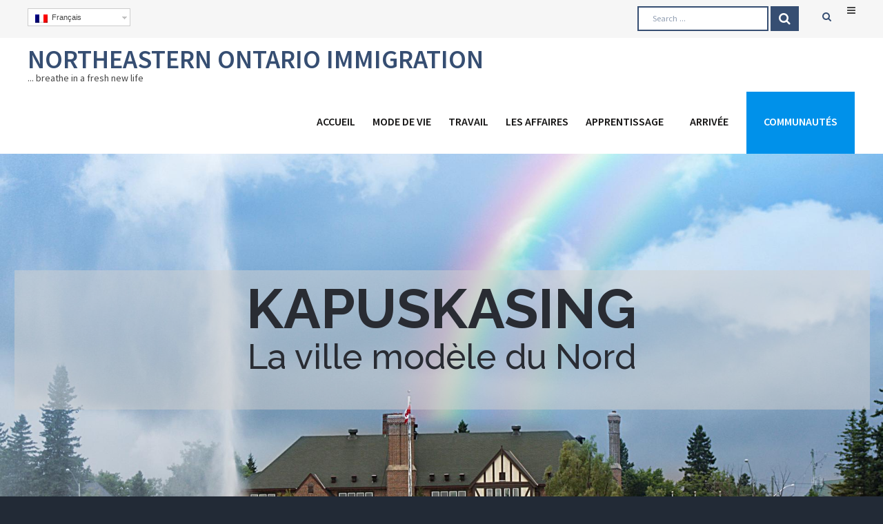

--- FILE ---
content_type: text/html; charset=UTF-8
request_url: http://neoimmigration.ca/communities/kapuskasing/?lang=fr
body_size: 23871
content:
<!DOCTYPE html>

<html lang="fr-FR" prefix="og: http://ogp.me/ns#">

	<head>
		<meta charset="UTF-8">
		<meta name="viewport" content="width=device-width, initial-scale=1">
		<link rel="pingback" href="http://neoimmigration.ca/xmlrpc.php">
		<!--[if lt IE 9]>
		<script src="http://neoimmigration.ca/wp-content/themes/pe-school/js/html5shiv.js"></script>
		<![endif]-->
		
		
		<title>Kapuskasing - Northeastern Ontario Immigration</title>

<link rel="stylesheet" href="http://neoimmigration.ca/wp-content/plugins/sitepress-multilingual-cms/res/css/language-selector.css?v=3.5.0" type="text/css" media="all" />
<link rel="alternate" hreflang="en" href="http://neoimmigration.ca/communities/kapuskasing/" />
<link rel="alternate" hreflang="fr" href="http://neoimmigration.ca/communities/kapuskasing/?lang=fr" />

<!-- This site is optimized with the Yoast SEO plugin v7.5.3 - https://yoast.com/wordpress/plugins/seo/ -->
<meta name="description" content="Kapuskasing est entouré par les petites communautés d&#039;Opasatika, de Val Rita-Harty, de Moonbeam, de Faquier et de Smooth Rock Falls."/>
<link rel="canonical" href="http://neoimmigration.ca/communities/kapuskasing/?lang=fr" />
<meta property="og:locale" content="fr_FR" />
<meta property="og:type" content="article" />
<meta property="og:title" content="Kapuskasing - Northeastern Ontario Immigration" />
<meta property="og:description" content="Kapuskasing est entouré par les petites communautés d&#039;Opasatika, de Val Rita-Harty, de Moonbeam, de Faquier et de Smooth Rock Falls." />
<meta property="og:url" content="http://neoimmigration.ca/communities/kapuskasing/?lang=fr" />
<meta property="og:site_name" content="Northeastern Ontario Immigration" />
<meta property="og:image" content="http://neoimmigration.ca/wp-content/uploads/2017/02/Kapuskasing-Hero-Image.jpg" />
<meta property="og:image:width" content="1920" />
<meta property="og:image:height" content="1280" />
<meta property="og:image" content="http://neoimmigration.ca/wp-content/uploads/2016/10/Google_Maps_Icon.png" />
<meta property="og:image:width" content="256" />
<meta property="og:image:height" content="256" />
<meta property="og:image" content="http://neoimmigration.ca/wp-content/uploads/2016/10/weather-icon-png-2.png" />
<meta property="og:image:width" content="480" />
<meta property="og:image:height" content="480" />
<meta property="og:image" content="http://neoimmigration.ca/wp-content/uploads/2016/10/Picture2.png" />
<meta property="og:image:width" content="391" />
<meta property="og:image:height" content="390" />
<meta property="og:image" content="http://neoimmigration.ca/wp-content/uploads/2016/10/Language.png" />
<meta property="og:image:width" content="391" />
<meta property="og:image:height" content="390" />
<meta property="og:image" content="http://neoimmigration.ca/wp-content/uploads/2016/10/Transportation.png" />
<meta property="og:image:width" content="392" />
<meta property="og:image:height" content="390" />
<meta property="og:image" content="http://neoimmigration.ca/wp-content/uploads/2016/12/Average-Household-Price.png" />
<meta property="og:image:width" content="389" />
<meta property="og:image:height" content="390" />
<meta property="og:image" content="http://neoimmigration.ca/wp-content/uploads/2016/10/Industries.png" />
<meta property="og:image:width" content="391" />
<meta property="og:image:height" content="390" />
<meta property="og:image" content="http://neoimmigration.ca/wp-content/uploads/2016/10/Major-Employers.png" />
<meta property="og:image:width" content="391" />
<meta property="og:image:height" content="390" />
<meta property="og:image" content="http://neoimmigration.ca/wp-content/uploads/2016/11/Business-Services.png" />
<meta property="og:image:width" content="391" />
<meta property="og:image:height" content="390" />
<meta property="og:image" content="http://neoimmigration.ca/wp-content/uploads/2016/10/Average-Household-Income.png" />
<meta property="og:image:width" content="390" />
<meta property="og:image:height" content="390" />
<meta property="og:image" content="http://neoimmigration.ca/wp-content/uploads/2016/10/Childcare.png" />
<meta property="og:image:width" content="399" />
<meta property="og:image:height" content="390" />
<meta property="og:image" content="http://neoimmigration.ca/wp-content/uploads/2016/11/Primary-School.png" />
<meta property="og:image:width" content="391" />
<meta property="og:image:height" content="390" />
<meta property="og:image" content="http://neoimmigration.ca/wp-content/uploads/2016/11/Secondary-School.png" />
<meta property="og:image:width" content="389" />
<meta property="og:image:height" content="389" />
<meta property="og:image" content="http://neoimmigration.ca/wp-content/uploads/2016/10/Post-Secondary-Schools.png" />
<meta property="og:image:width" content="390" />
<meta property="og:image:height" content="390" />
<meta property="og:image" content="http://neoimmigration.ca/wp-content/uploads/2016/10/Hospital.png" />
<meta property="og:image:width" content="391" />
<meta property="og:image:height" content="390" />
<meta property="og:image" content="http://neoimmigration.ca/wp-content/uploads/2016/11/Fire-Department.png" />
<meta property="og:image:width" content="391" />
<meta property="og:image:height" content="390" />
<meta property="og:image" content="http://neoimmigration.ca/wp-content/uploads/2016/11/Ontario-Provincial-Police.png" />
<meta property="og:image:width" content="390" />
<meta property="og:image:height" content="390" />
<meta property="og:image" content="http://neoimmigration.ca/wp-content/uploads/2016/10/Health-Services.png" />
<meta property="og:image:width" content="390" />
<meta property="og:image:height" content="390" />
<meta property="og:image" content="http://neoimmigration.ca/wp-content/uploads/2016/10/Library.png" />
<meta property="og:image:width" content="390" />
<meta property="og:image:height" content="390" />
<meta property="og:image" content="http://neoimmigration.ca/wp-content/uploads/2016/10/Ice-Rink.png" />
<meta property="og:image:width" content="391" />
<meta property="og:image:height" content="390" />
<meta property="og:image" content="http://neoimmigration.ca/wp-content/uploads/2016/12/Hockey.png" />
<meta property="og:image:width" content="390" />
<meta property="og:image:height" content="390" />
<meta property="og:image" content="http://neoimmigration.ca/wp-content/uploads/2016/10/Snowmobiling.png" />
<meta property="og:image:width" content="390" />
<meta property="og:image:height" content="390" />
<meta property="og:image" content="http://neoimmigration.ca/wp-content/uploads/2016/12/Golf.png" />
<meta property="og:image:width" content="391" />
<meta property="og:image:height" content="390" />
<meta property="og:image" content="http://neoimmigration.ca/wp-content/uploads/2016/10/Restaurants.png" />
<meta property="og:image:width" content="391" />
<meta property="og:image:height" content="390" />
<meta property="og:image" content="http://neoimmigration.ca/wp-content/uploads/2016/10/Events.png" />
<meta property="og:image:width" content="391" />
<meta property="og:image:height" content="390" />
<meta property="og:image" content="http://neoimmigration.ca/wp-content/uploads/2016/10/Attractions.png" />
<meta property="og:image:width" content="390" />
<meta property="og:image:height" content="390" />
<meta property="og:image" content="http://neoimmigration.ca/wp-content/uploads/photo-gallery/thumb/Archipelago_-_Hero_Image%20(1).jpg" />
<meta property="og:image" content="http://neoimmigration.ca/wp-content/uploads/photo-gallery/thumb/Archipelago_-_Hero_Image.jpg" />
<meta name="twitter:card" content="summary" />
<meta name="twitter:description" content="Kapuskasing est entouré par les petites communautés d&#039;Opasatika, de Val Rita-Harty, de Moonbeam, de Faquier et de Smooth Rock Falls." />
<meta name="twitter:title" content="Kapuskasing - Northeastern Ontario Immigration" />
<meta name="twitter:image" content="http://neoimmigration.ca/wp-content/uploads/2017/02/Kapuskasing-Hero-Image.jpg" />
<!-- / Yoast SEO plugin. -->

<link rel='dns-prefetch' href='//maps.googleapis.com' />
<link rel='dns-prefetch' href='//maxcdn.bootstrapcdn.com' />
<link rel='dns-prefetch' href='//fonts.googleapis.com' />
<link rel='dns-prefetch' href='//s.w.org' />
<link rel="alternate" type="application/rss+xml" title="Northeastern Ontario Immigration &raquo; Flux" href="http://neoimmigration.ca/feed/?lang=fr" />
<link rel="alternate" type="application/rss+xml" title="Northeastern Ontario Immigration &raquo; Flux des commentaires" href="http://neoimmigration.ca/comments/feed/?lang=fr" />
<!-- This site uses the Google Analytics by MonsterInsights plugin v7.0.6 - Using Analytics tracking - https://www.monsterinsights.com/ -->
<script type="text/javascript" data-cfasync="false">
	var mi_track_user      = true;
	var mi_no_track_reason = '';
	
	var disableStr = 'ga-disable-UA-96466584-1';

	/* Function to detect opted out users */
	function __gaTrackerIsOptedOut() {
		return document.cookie.indexOf(disableStr + '=true') > -1;
	}

	/* Disable tracking if the opt-out cookie exists. */
	if ( __gaTrackerIsOptedOut() ) {
		window[disableStr] = true;
	}

	/* Opt-out function */
	function __gaTrackerOptout() {
	  document.cookie = disableStr + '=true; expires=Thu, 31 Dec 2099 23:59:59 UTC; path=/';
	  window[disableStr] = true;
	}
	
	if ( mi_track_user ) {
		(function(i,s,o,g,r,a,m){i['GoogleAnalyticsObject']=r;i[r]=i[r]||function(){
			(i[r].q=i[r].q||[]).push(arguments)},i[r].l=1*new Date();a=s.createElement(o),
			m=s.getElementsByTagName(o)[0];a.async=1;a.src=g;m.parentNode.insertBefore(a,m)
		})(window,document,'script','//www.google-analytics.com/analytics.js','__gaTracker');

		__gaTracker('create', 'UA-96466584-1', 'auto');
		__gaTracker('set', 'forceSSL', true);
		__gaTracker('require', 'displayfeatures');
		__gaTracker('require', 'linkid', 'linkid.js');
		__gaTracker('send','pageview');
	} else {
		console.log( "" );
		(function() {
			/* https://developers.google.com/analytics/devguides/collection/analyticsjs/ */
			var noopfn = function() {
				return null;
			};
			var noopnullfn = function() {
				return null;
			};
			var Tracker = function() {
				return null;
			};
			var p = Tracker.prototype;
			p.get = noopfn;
			p.set = noopfn;
			p.send = noopfn;
			var __gaTracker = function() {
				var len = arguments.length;
				if ( len === 0 ) {
					return;
				}
				var f = arguments[len-1];
				if ( typeof f !== 'object' || f === null || typeof f.hitCallback !== 'function' ) {
					console.log( 'Not running function __gaTracker(' + arguments[0] + " ....) because you are not being tracked. " + mi_no_track_reason );
					return;
				}
				try {
					f.hitCallback();
				} catch (ex) {

				}
			};
			__gaTracker.create = function() {
				return new Tracker();
			};
			__gaTracker.getByName = noopnullfn;
			__gaTracker.getAll = function() {
				return [];
			};
			__gaTracker.remove = noopfn;
			window['__gaTracker'] = __gaTracker;
					})();
		}
</script>
<!-- / Google Analytics by MonsterInsights -->
		<script type="text/javascript">
			window._wpemojiSettings = {"baseUrl":"https:\/\/s.w.org\/images\/core\/emoji\/11\/72x72\/","ext":".png","svgUrl":"https:\/\/s.w.org\/images\/core\/emoji\/11\/svg\/","svgExt":".svg","source":{"concatemoji":"http:\/\/neoimmigration.ca\/wp-includes\/js\/wp-emoji-release.min.js?ver=4.9.28"}};
			!function(e,a,t){var n,r,o,i=a.createElement("canvas"),p=i.getContext&&i.getContext("2d");function s(e,t){var a=String.fromCharCode;p.clearRect(0,0,i.width,i.height),p.fillText(a.apply(this,e),0,0);e=i.toDataURL();return p.clearRect(0,0,i.width,i.height),p.fillText(a.apply(this,t),0,0),e===i.toDataURL()}function c(e){var t=a.createElement("script");t.src=e,t.defer=t.type="text/javascript",a.getElementsByTagName("head")[0].appendChild(t)}for(o=Array("flag","emoji"),t.supports={everything:!0,everythingExceptFlag:!0},r=0;r<o.length;r++)t.supports[o[r]]=function(e){if(!p||!p.fillText)return!1;switch(p.textBaseline="top",p.font="600 32px Arial",e){case"flag":return s([55356,56826,55356,56819],[55356,56826,8203,55356,56819])?!1:!s([55356,57332,56128,56423,56128,56418,56128,56421,56128,56430,56128,56423,56128,56447],[55356,57332,8203,56128,56423,8203,56128,56418,8203,56128,56421,8203,56128,56430,8203,56128,56423,8203,56128,56447]);case"emoji":return!s([55358,56760,9792,65039],[55358,56760,8203,9792,65039])}return!1}(o[r]),t.supports.everything=t.supports.everything&&t.supports[o[r]],"flag"!==o[r]&&(t.supports.everythingExceptFlag=t.supports.everythingExceptFlag&&t.supports[o[r]]);t.supports.everythingExceptFlag=t.supports.everythingExceptFlag&&!t.supports.flag,t.DOMReady=!1,t.readyCallback=function(){t.DOMReady=!0},t.supports.everything||(n=function(){t.readyCallback()},a.addEventListener?(a.addEventListener("DOMContentLoaded",n,!1),e.addEventListener("load",n,!1)):(e.attachEvent("onload",n),a.attachEvent("onreadystatechange",function(){"complete"===a.readyState&&t.readyCallback()})),(n=t.source||{}).concatemoji?c(n.concatemoji):n.wpemoji&&n.twemoji&&(c(n.twemoji),c(n.wpemoji)))}(window,document,window._wpemojiSettings);
		</script>
		<style type="text/css">
img.wp-smiley,
img.emoji {
	display: inline !important;
	border: none !important;
	box-shadow: none !important;
	height: 1em !important;
	width: 1em !important;
	margin: 0 .07em !important;
	vertical-align: -0.1em !important;
	background: none !important;
	padding: 0 !important;
}
</style>
<link rel='stylesheet' id='matweetfeeds-style-css'  href='http://neoimmigration.ca/wp-content/plugins/multi-account-tweet-feeds-by-webline/public/assets/css/matweetfeeds-style.css?ver=4.9.28' type='text/css' media='all' />
<link rel='stylesheet' id='pdfprnt_frontend-css'  href='http://neoimmigration.ca/wp-content/plugins/pdf-print/css/frontend.css?ver=2.0.2' type='text/css' media='all' />
<link rel='stylesheet' id='animate-css'  href='http://neoimmigration.ca/wp-content/plugins/pe-easy-slider/css/animate.css?ver=4.9.28' type='text/css' media='all' />
<link rel='stylesheet' id='pe-easy-slider-css'  href='http://neoimmigration.ca/wp-content/plugins/pe-easy-slider/css/pe-easy-slider.css?ver=4.9.28' type='text/css' media='all' />
<link rel='stylesheet' id='pe-panels-css'  href='http://neoimmigration.ca/wp-content/plugins/pe-panels/css/panels.min.css?ver=1.00' type='text/css' media='all' />
<link rel='stylesheet' id='bwg_frontend-css'  href='http://neoimmigration.ca/wp-content/plugins/photo-gallery/css/bwg_frontend.css?ver=1.4.8' type='text/css' media='all' />
<link rel='stylesheet' id='bwg_font-awesome-css'  href='http://neoimmigration.ca/wp-content/plugins/photo-gallery/css/font-awesome/font-awesome.css?ver=4.6.3' type='text/css' media='all' />
<link rel='stylesheet' id='bwg_mCustomScrollbar-css'  href='http://neoimmigration.ca/wp-content/plugins/photo-gallery/css/jquery.mCustomScrollbar.css?ver=1.4.8' type='text/css' media='all' />
<link rel='stylesheet' id='bwg_sumoselect-css'  href='http://neoimmigration.ca/wp-content/plugins/photo-gallery/css/sumoselect.css?ver=3.0.2' type='text/css' media='all' />
<link rel='stylesheet' id='rs-plugin-settings-css'  href='http://neoimmigration.ca/wp-content/plugins/revslider/public/assets/css/settings.css?ver=5.2.6' type='text/css' media='all' />
<style id='rs-plugin-settings-inline-css' type='text/css'>
#rs-demo-id {}
</style>
<link rel='stylesheet' id='siteorigin-panels-front-css'  href='http://neoimmigration.ca/wp-content/plugins/siteorigin-panels/css/front-flex.min.css?ver=2.6.7' type='text/css' media='all' />
<link rel='stylesheet' id='dashicons-css'  href='http://neoimmigration.ca/wp-includes/css/dashicons.min.css?ver=4.9.28' type='text/css' media='all' />
<link rel='stylesheet' id='normalize-css'  href='http://neoimmigration.ca/wp-content/themes/pe-school/css/normalize.min.css?ver=4.1.1' type='text/css' media='all' />
<link rel='stylesheet' id='fontawesome-css'  href='http://neoimmigration.ca/wp-content/themes/pe-school/css/font-awesome.min.css?ver=4.6.2' type='text/css' media='all' />
<link rel='stylesheet' id='theme-css'  href='http://neoimmigration.ca/wp-content/uploads/pe-school/css/theme.css?ver=4.9.28' type='text/css' media='all' />
<link rel='stylesheet' id='offcanvas-css'  href='http://neoimmigration.ca/wp-content/uploads/pe-school/css/offcanvas.css?ver=4.9.28' type='text/css' media='all' />
<link rel='stylesheet' id='style-css'  href='http://neoimmigration.ca/wp-content/themes/pe-school/style.css?ver=4.9.28' type='text/css' media='all' />
<link rel='stylesheet' id='font-awesome-css'  href='//maxcdn.bootstrapcdn.com/font-awesome/4.7.0/css/font-awesome.min.css?ver=4.9.28' type='text/css' media='all' />
<link rel='stylesheet' id='pe-recent-posts-css'  href='http://neoimmigration.ca/wp-content/plugins/pe-recent-posts/css/pe-recent-posts.css?ver=4.9.28' type='text/css' media='all' />
<link rel='stylesheet' id='sccss_style-css'  href='http://neoimmigration.ca/?lang=fr&#038;sccss=1&#038;ver=4.9.28' type='text/css' media='all' />
<link rel='stylesheet' id='__EPYT__style-css'  href='http://neoimmigration.ca/wp-content/plugins/youtube-embed-plus/styles/ytprefs.min.css?ver=11.9.2' type='text/css' media='all' />
<style id='__EPYT__style-inline-css' type='text/css'>

                .epyt-gallery-thumb {
                        width: 33.333%;
                }
                
</style>
<link rel='stylesheet' id='redux-google-fonts-pe_redux-css'  href='http://fonts.googleapis.com/css?family=Source+Sans+Pro%3A400%2C600&#038;ver=1583527802' type='text/css' media='all' />
<script type='text/javascript'>
/* <![CDATA[ */
var monsterinsights_frontend = {"js_events_tracking":"true","is_debug_mode":"false","download_extensions":"doc,exe,js,pdf,ppt,tgz,zip,xls","inbound_paths":"","home_url":"http:\/\/neoimmigration.ca\/?lang=fr","track_download_as":"event","internal_label":"int","hash_tracking":"false"};
/* ]]> */
</script>
<script type='text/javascript' src='http://neoimmigration.ca/wp-content/plugins/google-analytics-for-wordpress/assets/js/frontend.min.js?ver=7.0.6'></script>
<script type='text/javascript' src='http://neoimmigration.ca/wp-includes/js/jquery/jquery.js?ver=1.12.4'></script>
<script type='text/javascript' src='http://neoimmigration.ca/wp-includes/js/jquery/jquery-migrate.min.js?ver=1.4.1'></script>
<script type='text/javascript' src='http://neoimmigration.ca/wp-content/plugins/pe-easy-slider/js/bootstrap.min.js?ver=3.2.0'></script>
<script type='text/javascript'>
/* <![CDATA[ */
var bwg_objectsL10n = {"bwg_select_tag":"Select Tag","bwg_search":"Recherche","bwg_show_ecommerce":"Show Ecommerce","bwg_hide_ecommerce":"Hide Ecommerce","bwg_show_comments":"Afficher les commentaires","bwg_hide_comments":"Masquer les commentaires","bwg_how_comments":"how Comments","bwg_restore":"Restaurer","bwg_maximize":"Maximisez","bwg_fullscreen":"Plein \u00e9cran"};
/* ]]> */
</script>
<script type='text/javascript' src='http://neoimmigration.ca/wp-content/plugins/photo-gallery/js/bwg_frontend.js?ver=1.4.8'></script>
<script type='text/javascript' src='http://neoimmigration.ca/wp-content/plugins/photo-gallery/js/jquery.sumoselect.min.js?ver=3.0.2'></script>
<script type='text/javascript' src='http://neoimmigration.ca/wp-content/plugins/photo-gallery/js/jquery.mobile.js?ver=1.4.8'></script>
<script type='text/javascript' src='http://neoimmigration.ca/wp-content/plugins/photo-gallery/js/jquery.mCustomScrollbar.concat.min.js?ver=1.4.8'></script>
<script type='text/javascript' src='http://neoimmigration.ca/wp-content/plugins/photo-gallery/js/jquery.fullscreen-0.4.1.js?ver=0.4.1'></script>
<script type='text/javascript'>
/* <![CDATA[ */
var bwg_objectL10n = {"bwg_field_required":"field is required.","bwg_mail_validation":"Ce n'est pas une adresse email valide. ","bwg_search_result":"Il n'y a pas d'images correspondant \u00e0 votre recherche."};
/* ]]> */
</script>
<script type='text/javascript' src='http://neoimmigration.ca/wp-content/plugins/photo-gallery/js/bwg_gallery_box.js?ver=1.4.8'></script>
<script type='text/javascript' src='http://neoimmigration.ca/wp-content/plugins/revslider/public/assets/js/jquery.themepunch.tools.min.js?ver=5.2.6'></script>
<script type='text/javascript' src='http://neoimmigration.ca/wp-content/plugins/revslider/public/assets/js/jquery.themepunch.revolution.min.js?ver=5.2.6'></script>
<script type='text/javascript' src='//maps.googleapis.com/maps/api/js?ver=4.9.28'></script>
<script type='text/javascript'>
/* <![CDATA[ */
var _EPYT_ = {"ajaxurl":"http:\/\/neoimmigration.ca\/wp-admin\/admin-ajax.php","security":"563bd68cd6","gallery_scrolloffset":"20","eppathtoscripts":"http:\/\/neoimmigration.ca\/wp-content\/plugins\/youtube-embed-plus\/scripts\/","epresponsiveselector":"[\"iframe.__youtube_prefs_widget__\"]","epdovol":"1","version":"11.9.2","evselector":"iframe.__youtube_prefs__[src], iframe[src*=\"youtube.com\/embed\/\"], iframe[src*=\"youtube-nocookie.com\/embed\/\"]","ajax_compat":"","ytapi_load":"light","stopMobileBuffer":"1"};
/* ]]> */
</script>
<script type='text/javascript' src='http://neoimmigration.ca/wp-content/plugins/youtube-embed-plus/scripts/ytprefs.min.js?ver=11.9.2'></script>
<link rel='https://api.w.org/' href='http://neoimmigration.ca/wp-json/?lang=fr/' />
<link rel="EditURI" type="application/rsd+xml" title="RSD" href="http://neoimmigration.ca/xmlrpc.php?rsd" />
<link rel="wlwmanifest" type="application/wlwmanifest+xml" href="http://neoimmigration.ca/wp-includes/wlwmanifest.xml" /> 
<meta name="generator" content="WordPress 4.9.28" />
<link rel='shortlink' href='http://neoimmigration.ca/?p=3004&#038;lang=fr' />
<link rel="alternate" type="application/json+oembed" href="http://neoimmigration.ca/wp-json/?lang=fr%2Foembed%2F1.0%2Fembed&#038;url=http%3A%2F%2Fneoimmigration.ca%2Fcommunities%2Fkapuskasing%2F%3Flang%3Dfr" />
<link rel="alternate" type="text/xml+oembed" href="http://neoimmigration.ca/wp-json/?lang=fr%2Foembed%2F1.0%2Fembed&#038;url=http%3A%2F%2Fneoimmigration.ca%2Fcommunities%2Fkapuskasing%2F%3Flang%3Dfr&#038;format=xml" />
<style type="text/css">.pe_map_canvas img { max-width: none; } </style><meta name="generator" content="WPML ver:3.5.0 stt:60,1,4,2,5,64,40;" />
<script type="text/javascript">
(function(url){
	if(/(?:Chrome\/26\.0\.1410\.63 Safari\/537\.31|WordfenceTestMonBot)/.test(navigator.userAgent)){ return; }
	var addEvent = function(evt, handler) {
		if (window.addEventListener) {
			document.addEventListener(evt, handler, false);
		} else if (window.attachEvent) {
			document.attachEvent('on' + evt, handler);
		}
	};
	var removeEvent = function(evt, handler) {
		if (window.removeEventListener) {
			document.removeEventListener(evt, handler, false);
		} else if (window.detachEvent) {
			document.detachEvent('on' + evt, handler);
		}
	};
	var evts = 'contextmenu dblclick drag dragend dragenter dragleave dragover dragstart drop keydown keypress keyup mousedown mousemove mouseout mouseover mouseup mousewheel scroll'.split(' ');
	var logHuman = function() {
		if (window.wfLogHumanRan) { return; }
		window.wfLogHumanRan = true;
		var wfscr = document.createElement('script');
		wfscr.type = 'text/javascript';
		wfscr.async = true;
		wfscr.src = url + '&r=' + Math.random();
		(document.getElementsByTagName('head')[0]||document.getElementsByTagName('body')[0]).appendChild(wfscr);
		for (var i = 0; i < evts.length; i++) {
			removeEvent(evts[i], logHuman);
		}
	};
	for (var i = 0; i < evts.length; i++) {
		addEvent(evts[i], logHuman);
	}
})('//neoimmigration.ca/?wordfence_lh=1&hid=E5FEF169F73CD171B60A8673F9596CD1&lang=fr');
</script>
<style type="text/css">#lang_sel a, #lang_sel a.lang_sel_sel{color:#444444;}#lang_sel a:hover, #lang_sel a.lang_sel_sel:hover{color:#000000;}#lang_sel a.lang_sel_sel, #lang_sel a.lang_sel_sel:visited{background-color:#ffffff;}#lang_sel a.lang_sel_sel:hover{background-color:#eeeeee;}#lang_sel li ul a, #lang_sel li ul a:visited{color:#444444;}#lang_sel li ul a:hover{color:#000000;}#lang_sel li ul a, #lang_sel li ul a:link, #lang_sel li ul a:visited{background-color:#ffffff;}#lang_sel li ul a:hover{background-color:#eeeeee;}#lang_sel a, #lang_sel a:visited{border-color:#cdcdcd;} #lang_sel ul ul{border-top:1px solid #cdcdcd;}</style>
<script type="text/javascript">window.cookiePath = "/";</script><meta name="generator" content="Powered by Slider Revolution 5.2.6 - responsive, Mobile-Friendly Slider Plugin for WordPress with comfortable drag and drop interface." />
                <style type="text/css" media="all"
                       id="siteorigin-panels-layouts-head">/* Layout 3004 */ #pgc-3004-0-0 , #pgc-3004-1-0 , #pgc-3004-3-0 , #pgc-3004-5-0 , #pgc-3004-7-0 , #pgc-3004-9-0 , #pgc-3004-11-0 , #pgc-3004-13-0 , #pgc-3004-15-0 { width:100%;width:calc(100% - ( 0 * 30px ) ) } #pl-3004 #panel-3004-0-0-0 , #pl-3004 #panel-3004-1-0-0 , #pl-3004 #panel-3004-2-0-0 , #pl-3004 #panel-3004-2-1-0 , #pl-3004 #panel-3004-3-0-0 , #pl-3004 #panel-3004-4-0-0 , #pl-3004 #panel-3004-4-1-0 , #pl-3004 #panel-3004-4-2-0 , #pl-3004 #panel-3004-4-3-0 , #pl-3004 #panel-3004-5-0-0 , #pl-3004 #panel-3004-6-0-0 , #pl-3004 #panel-3004-6-1-0 , #pl-3004 #panel-3004-6-2-0 , #pl-3004 #panel-3004-6-3-0 , #pl-3004 #panel-3004-7-0-0 , #pl-3004 #panel-3004-8-0-0 , #pl-3004 #panel-3004-8-1-0 , #pl-3004 #panel-3004-8-2-0 , #pl-3004 #panel-3004-8-3-0 , #pl-3004 #panel-3004-9-0-0 , #pl-3004 #panel-3004-10-0-0 , #pl-3004 #panel-3004-10-1-0 , #pl-3004 #panel-3004-10-2-0 , #pl-3004 #panel-3004-10-3-0 , #pl-3004 #panel-3004-11-0-0 , #pl-3004 #panel-3004-12-0-0 , #pl-3004 #panel-3004-12-1-0 , #pl-3004 #panel-3004-12-2-0 , #pl-3004 #panel-3004-12-3-0 , #pl-3004 #panel-3004-12-4-0 , #pl-3004 #panel-3004-13-0-0 , #pl-3004 #panel-3004-14-0-0 , #pl-3004 #panel-3004-14-1-0 , #pl-3004 #panel-3004-14-2-0 , #pl-3004 #panel-3004-14-3-0 , #pl-3004 #panel-3004-15-0-0 {  } #pg-3004-0 , #pg-3004-1 , #pg-3004-2 , #pg-3004-3 , #pg-3004-4 , #pg-3004-5 , #pg-3004-6 , #pg-3004-7 , #pg-3004-8 , #pg-3004-9 , #pg-3004-10 , #pg-3004-11 , #pg-3004-12 , #pg-3004-13 , #pg-3004-14 , #pl-3004 .so-panel { margin-bottom:30px } #pgc-3004-2-0 { width:75%;width:calc(75% - ( 0.249999998125 * 30px ) ) } #pgc-3004-2-1 { width:25%;width:calc(25% - ( 0.750000001875 * 30px ) ) } #pgc-3004-4-0 , #pgc-3004-4-1 , #pgc-3004-4-2 , #pgc-3004-4-3 , #pgc-3004-6-0 , #pgc-3004-6-1 , #pgc-3004-6-2 , #pgc-3004-6-3 , #pgc-3004-8-0 , #pgc-3004-8-1 , #pgc-3004-8-2 , #pgc-3004-8-3 , #pgc-3004-10-0 , #pgc-3004-10-1 , #pgc-3004-10-2 , #pgc-3004-10-3 , #pgc-3004-14-0 , #pgc-3004-14-1 , #pgc-3004-14-2 , #pgc-3004-14-3 { width:25%;width:calc(25% - ( 0.75 * 30px ) ) } #pgc-3004-12-0 , #pgc-3004-12-1 , #pgc-3004-12-2 , #pgc-3004-12-3 , #pgc-3004-12-4 { width:20%;width:calc(20% - ( 0.8 * 30px ) ) } #pl-3004 .so-panel:last-child { margin-bottom:0px } @media (max-width:780px){ #pg-3004-0.panel-no-style, #pg-3004-0.panel-has-style > .panel-row-style , #pg-3004-1.panel-no-style, #pg-3004-1.panel-has-style > .panel-row-style , #pg-3004-2.panel-no-style, #pg-3004-2.panel-has-style > .panel-row-style , #pg-3004-3.panel-no-style, #pg-3004-3.panel-has-style > .panel-row-style , #pg-3004-4.panel-no-style, #pg-3004-4.panel-has-style > .panel-row-style , #pg-3004-5.panel-no-style, #pg-3004-5.panel-has-style > .panel-row-style , #pg-3004-6.panel-no-style, #pg-3004-6.panel-has-style > .panel-row-style , #pg-3004-7.panel-no-style, #pg-3004-7.panel-has-style > .panel-row-style , #pg-3004-8.panel-no-style, #pg-3004-8.panel-has-style > .panel-row-style , #pg-3004-9.panel-no-style, #pg-3004-9.panel-has-style > .panel-row-style , #pg-3004-10.panel-no-style, #pg-3004-10.panel-has-style > .panel-row-style , #pg-3004-11.panel-no-style, #pg-3004-11.panel-has-style > .panel-row-style , #pg-3004-12.panel-no-style, #pg-3004-12.panel-has-style > .panel-row-style , #pg-3004-13.panel-no-style, #pg-3004-13.panel-has-style > .panel-row-style , #pg-3004-14.panel-no-style, #pg-3004-14.panel-has-style > .panel-row-style , #pg-3004-15.panel-no-style, #pg-3004-15.panel-has-style > .panel-row-style { -webkit-flex-direction:column;-ms-flex-direction:column;flex-direction:column } #pg-3004-0 .panel-grid-cell , #pg-3004-1 .panel-grid-cell , #pg-3004-2 .panel-grid-cell , #pg-3004-3 .panel-grid-cell , #pg-3004-4 .panel-grid-cell , #pg-3004-5 .panel-grid-cell , #pg-3004-6 .panel-grid-cell , #pg-3004-7 .panel-grid-cell , #pg-3004-8 .panel-grid-cell , #pg-3004-9 .panel-grid-cell , #pg-3004-10 .panel-grid-cell , #pg-3004-11 .panel-grid-cell , #pg-3004-12 .panel-grid-cell , #pg-3004-13 .panel-grid-cell , #pg-3004-14 .panel-grid-cell , #pg-3004-15 .panel-grid-cell { margin-right:0 } #pg-3004-0 .panel-grid-cell , #pg-3004-1 .panel-grid-cell , #pg-3004-2 .panel-grid-cell , #pg-3004-3 .panel-grid-cell , #pg-3004-4 .panel-grid-cell , #pg-3004-5 .panel-grid-cell , #pg-3004-6 .panel-grid-cell , #pg-3004-7 .panel-grid-cell , #pg-3004-8 .panel-grid-cell , #pg-3004-9 .panel-grid-cell , #pg-3004-10 .panel-grid-cell , #pg-3004-11 .panel-grid-cell , #pg-3004-12 .panel-grid-cell , #pg-3004-13 .panel-grid-cell , #pg-3004-14 .panel-grid-cell , #pg-3004-15 .panel-grid-cell { width:100% } #pgc-3004-2-0 , #pgc-3004-4-0 , #pgc-3004-4-1 , #pgc-3004-4-2 , #pgc-3004-6-0 , #pgc-3004-6-1 , #pgc-3004-6-2 , #pgc-3004-8-0 , #pgc-3004-8-1 , #pgc-3004-8-2 , #pgc-3004-10-0 , #pgc-3004-10-1 , #pgc-3004-10-2 , #pgc-3004-12-0 , #pgc-3004-12-1 , #pgc-3004-12-2 , #pgc-3004-12-3 , #pgc-3004-14-0 , #pgc-3004-14-1 , #pgc-3004-14-2 { margin-bottom:30px } #pl-3004 .panel-grid-cell { padding:0 } #pl-3004 .panel-grid .panel-grid-cell-empty { display:none } #pl-3004 .panel-grid .panel-grid-cell-mobile-last { margin-bottom:0px }  } </style><style type="text/css">/** Friday 6th March 2020 18:37:45 UTC (core) **/#mega-menu-wrap-main-menu #mega-menu-main-menu ul, #mega-menu-wrap-main-menu #mega-menu-main-menu li, #mega-menu-wrap-main-menu #mega-menu-main-menu p, #mega-menu-wrap-main-menu #mega-menu-main-menu img:not(.mega-menu-logo), #mega-menu-wrap-main-menu #mega-menu-main-menu div, #mega-menu-wrap-main-menu #mega-menu-main-menu a {color: #a8d9f8;font-family: inherit;font-size: 14px;background: none;border: 0;-webkit-border-radius: 0 0 0 0;-moz-border-radius: 0 0 0 0;-ms-border-radius: 0 0 0 0;-o-border-radius: 0 0 0 0;border-radius: 0 0 0 0;margin: 0;opacity: 1;padding: 0;position: relative;right: auto;top: auto;bottom: auto;left: auto;text-align: left;text-transform: none;vertical-align: baseline;-webkit-box-shadow: none;-moz-box-shadow: none;-ms-box-shadow: none;-o-box-shadow: none;box-shadow: none;list-style-type: none;line-height: 20px;box-sizing: border-box;float: none;overflow: visible;display: block;min-height: 0;-webkit-transition: none;-moz-transition: none;-o-transition: none;transition: none;text-decoration: none;width: auto;clip: auto;height: auto;outline: none;visibility: inherit;}#mega-menu-wrap-main-menu #mega-menu-main-menu ul:before, #mega-menu-wrap-main-menu #mega-menu-main-menu li:before, #mega-menu-wrap-main-menu #mega-menu-main-menu p:before, #mega-menu-wrap-main-menu #mega-menu-main-menu img:not(.mega-menu-logo):before, #mega-menu-wrap-main-menu #mega-menu-main-menu div:before, #mega-menu-wrap-main-menu #mega-menu-main-menu a:before, #mega-menu-wrap-main-menu #mega-menu-main-menu ul:after, #mega-menu-wrap-main-menu #mega-menu-main-menu li:after, #mega-menu-wrap-main-menu #mega-menu-main-menu p:after, #mega-menu-wrap-main-menu #mega-menu-main-menu img:not(.mega-menu-logo):after, #mega-menu-wrap-main-menu #mega-menu-main-menu div:after, #mega-menu-wrap-main-menu #mega-menu-main-menu a:after {display: none;}#mega-menu-wrap-main-menu #mega-menu-main-menu table, #mega-menu-wrap-main-menu #mega-menu-main-menu td, #mega-menu-wrap-main-menu #mega-menu-main-menu tr, #mega-menu-wrap-main-menu #mega-menu-main-menu th {border: 0;margin: 0;padding: 0;background: none;}#mega-menu-wrap-main-menu, #mega-menu-wrap-main-menu #mega-menu-main-menu, #mega-menu-wrap-main-menu #mega-menu-main-menu ul.mega-sub-menu, #mega-menu-wrap-main-menu #mega-menu-main-menu li.mega-menu-item, #mega-menu-wrap-main-menu #mega-menu-main-menu a.mega-menu-link {-moz-transition: none;-o-transition: none;-webkit-transition: none;transition: none;-webkit-border-radius: 0 0 0 0;-moz-border-radius: 0 0 0 0;-ms-border-radius: 0 0 0 0;-o-border-radius: 0 0 0 0;border-radius: 0 0 0 0;-webkit-box-shadow: none;-moz-box-shadow: none;-ms-box-shadow: none;-o-box-shadow: none;box-shadow: none;background: none;border: 0;bottom: auto;box-sizing: border-box;clip: auto;color: #a8d9f8;display: block;float: none;font-family: inherit;font-size: 14px;height: auto;left: auto;line-height: 20px;list-style-type: none;margin: 0;min-height: 0;opacity: 1;outline: none;overflow: visible;padding: 0;position: relative;right: auto;text-align: left;text-decoration: none;text-transform: none;top: auto;vertical-align: baseline;visibility: inherit;width: auto;word-wrap: break-word;}#mega-menu-wrap-main-menu:before, #mega-menu-wrap-main-menu #mega-menu-main-menu:before, #mega-menu-wrap-main-menu #mega-menu-main-menu ul.mega-sub-menu:before, #mega-menu-wrap-main-menu #mega-menu-main-menu li.mega-menu-item:before, #mega-menu-wrap-main-menu #mega-menu-main-menu a.mega-menu-link:before, #mega-menu-wrap-main-menu:after, #mega-menu-wrap-main-menu #mega-menu-main-menu:after, #mega-menu-wrap-main-menu #mega-menu-main-menu ul.mega-sub-menu:after, #mega-menu-wrap-main-menu #mega-menu-main-menu li.mega-menu-item:after, #mega-menu-wrap-main-menu #mega-menu-main-menu a.mega-menu-link:after {display: none;}#mega-menu-wrap-main-menu {background: rgba(255, 255, 255, 0);-webkit-border-radius: 0px 0px 0px 0px;-moz-border-radius: 0px 0px 0px 0px;-ms-border-radius: 0px 0px 0px 0px;-o-border-radius: 0px 0px 0px 0px;border-radius: 0px 0px 0px 0px;}#mega-menu-wrap-main-menu.mega-keyboard-navigation .mega-menu-toggle:focus, #mega-menu-wrap-main-menu.mega-keyboard-navigation #mega-menu-main-menu a:focus, #mega-menu-wrap-main-menu.mega-keyboard-navigation #mega-menu-main-menu input:focus {-webkit-box-shadow: inset 0px 0px 3px 1px #0ff;-moz-box-shadow: inset 0px 0px 3px 1px #0ff;-ms-box-shadow: inset 0px 0px 3px 1px #0ff;-o-box-shadow: inset 0px 0px 3px 1px #0ff;box-shadow: inset 0px 0px 3px 1px #0ff;}#mega-menu-wrap-main-menu #mega-menu-main-menu {visibility: visible;text-align: left;padding: 0px 0px 0px 0px;}@media only screen and (max-width: 991px) {#mega-menu-wrap-main-menu #mega-menu-main-menu {padding: 0;}}#mega-menu-wrap-main-menu #mega-menu-main-menu a.mega-menu-link {cursor: pointer;display: inline;-webkit-transition: background 200ms linear, color 200ms linear;-moz-transition: background 200ms linear, color 200ms linear;-o-transition: background 200ms linear, color 200ms linear;transition: background 200ms linear, color 200ms linear;}#mega-menu-wrap-main-menu #mega-menu-main-menu a.mega-menu-link .mega-description-group {vertical-align: middle;display: inline-block;transition: none;}#mega-menu-wrap-main-menu #mega-menu-main-menu a.mega-menu-link .mega-description-group .mega-menu-title, #mega-menu-wrap-main-menu #mega-menu-main-menu a.mega-menu-link .mega-description-group .mega-menu-description {transition: none;line-height: 1.5;display: block;}#mega-menu-wrap-main-menu #mega-menu-main-menu a.mega-menu-link .mega-description-group .mega-menu-description {font-style: italic;font-size: 0.8em;text-transform: none;font-weight: normal;}#mega-menu-wrap-main-menu #mega-menu-main-menu li.mega-menu-item.mega-icon-top > a.mega-menu-link {display: table-cell;vertical-align: middle;line-height: initial;}#mega-menu-wrap-main-menu #mega-menu-main-menu li.mega-menu-item.mega-icon-top > a.mega-menu-link:before {display: block;margin: 0 0 6px 0;text-align: center;}#mega-menu-wrap-main-menu #mega-menu-main-menu li.mega-menu-item.mega-icon-top > a.mega-menu-link > span.mega-title-below {display: inline-block;transition: none;}@media only screen and (max-width: 991px) {#mega-menu-wrap-main-menu #mega-menu-main-menu > li.mega-menu-item.mega-icon-top > a.mega-menu-link {display: block;line-height: 40px;}#mega-menu-wrap-main-menu #mega-menu-main-menu > li.mega-menu-item.mega-icon-top > a.mega-menu-link:before {display: inline-block;margin: 0 6px 0 0;text-align: left;}}#mega-menu-wrap-main-menu #mega-menu-main-menu li.mega-menu-item.mega-icon-right > a.mega-menu-link:before {float: right;margin: 0 0 0 6px;}#mega-menu-wrap-main-menu #mega-menu-main-menu > li.mega-animating > ul.mega-sub-menu {pointer-events: none;}#mega-menu-wrap-main-menu #mega-menu-main-menu li.mega-disable-link > a.mega-menu-link, #mega-menu-wrap-main-menu #mega-menu-main-menu li.mega-menu-megamenu li.mega-disable-link > a.mega-menu-link {cursor: default;}#mega-menu-wrap-main-menu #mega-menu-main-menu li.mega-menu-item-has-children.mega-disable-link > a.mega-menu-link {cursor: pointer;}#mega-menu-wrap-main-menu #mega-menu-main-menu p {margin-bottom: 10px;}#mega-menu-wrap-main-menu #mega-menu-main-menu input, #mega-menu-wrap-main-menu #mega-menu-main-menu img {max-width: 100%;}#mega-menu-wrap-main-menu #mega-menu-main-menu li.mega-menu-item > ul.mega-sub-menu {display: block;visibility: hidden;opacity: 1;pointer-events: auto;}@media only screen and (min-width: 992px) {#mega-menu-wrap-main-menu #mega-menu-main-menu[data-effect="fade"] li.mega-menu-item > ul.mega-sub-menu {opacity: 0;transition-duration: 200ms;transition-timing-function: ease-in;transition-property: opacity, visibility;}#mega-menu-wrap-main-menu #mega-menu-main-menu[data-effect="fade"].mega-no-js li.mega-menu-item:hover > ul.mega-sub-menu, #mega-menu-wrap-main-menu #mega-menu-main-menu[data-effect="fade"].mega-no-js li.mega-menu-item:focus > ul.mega-sub-menu, #mega-menu-wrap-main-menu #mega-menu-main-menu[data-effect="fade"] li.mega-menu-item.mega-toggle-on > ul.mega-sub-menu, #mega-menu-wrap-main-menu #mega-menu-main-menu[data-effect="fade"] li.mega-menu-item.mega-menu-megamenu.mega-toggle-on ul.mega-sub-menu {opacity: 1;}#mega-menu-wrap-main-menu #mega-menu-main-menu[data-effect="fade_up"] li.mega-menu-item.mega-menu-megamenu > ul.mega-sub-menu, #mega-menu-wrap-main-menu #mega-menu-main-menu[data-effect="fade_up"] li.mega-menu-item.mega-menu-flyout ul.mega-sub-menu {opacity: 0;margin-top: 10px;transition-duration: 200ms;transition-timing-function: ease-in;transition-property: opacity, margin-top, visibility;}#mega-menu-wrap-main-menu #mega-menu-main-menu[data-effect="fade_up"].mega-no-js li.mega-menu-item:hover > ul.mega-sub-menu, #mega-menu-wrap-main-menu #mega-menu-main-menu[data-effect="fade_up"].mega-no-js li.mega-menu-item:focus > ul.mega-sub-menu, #mega-menu-wrap-main-menu #mega-menu-main-menu[data-effect="fade_up"] li.mega-menu-item.mega-toggle-on > ul.mega-sub-menu, #mega-menu-wrap-main-menu #mega-menu-main-menu[data-effect="fade_up"] li.mega-menu-item.mega-menu-megamenu.mega-toggle-on ul.mega-sub-menu {opacity: 1;margin-top: 0;}#mega-menu-wrap-main-menu #mega-menu-main-menu[data-effect="slide_up"] li.mega-menu-item.mega-menu-megamenu > ul.mega-sub-menu, #mega-menu-wrap-main-menu #mega-menu-main-menu[data-effect="slide_up"] li.mega-menu-item.mega-menu-flyout ul.mega-sub-menu {margin-top: 10px;transition-duration: 200ms;transition-timing-function: ease-in;transition-property: margin-top, visibility;}#mega-menu-wrap-main-menu #mega-menu-main-menu[data-effect="slide_up"].mega-no-js li.mega-menu-item:hover > ul.mega-sub-menu, #mega-menu-wrap-main-menu #mega-menu-main-menu[data-effect="slide_up"].mega-no-js li.mega-menu-item:focus > ul.mega-sub-menu, #mega-menu-wrap-main-menu #mega-menu-main-menu[data-effect="slide_up"] li.mega-menu-item.mega-toggle-on > ul.mega-sub-menu, #mega-menu-wrap-main-menu #mega-menu-main-menu[data-effect="slide_up"] li.mega-menu-item.mega-menu-megamenu.mega-toggle-on ul.mega-sub-menu {margin-top: 0;}}#mega-menu-wrap-main-menu #mega-menu-main-menu.mega-no-js li.mega-menu-item:hover > ul.mega-sub-menu, #mega-menu-wrap-main-menu #mega-menu-main-menu.mega-no-js li.mega-menu-item:focus > ul.mega-sub-menu, #mega-menu-wrap-main-menu #mega-menu-main-menu li.mega-menu-item.mega-toggle-on > ul.mega-sub-menu {visibility: visible;}#mega-menu-wrap-main-menu #mega-menu-main-menu li.mega-menu-item.mega-menu-megamenu ul.mega-sub-menu ul.mega-sub-menu {visibility: inherit;opacity: 1;}#mega-menu-wrap-main-menu #mega-menu-main-menu li.mega-menu-item a[class^='dashicons']:before {font-family: dashicons;}#mega-menu-wrap-main-menu #mega-menu-main-menu li.mega-menu-item a.mega-menu-link:before {display: inline-block;font: inherit;font-family: dashicons;position: static;margin: 0 6px 0 0px;vertical-align: top;-webkit-font-smoothing: antialiased;-moz-osx-font-smoothing: grayscale;color: inherit;}#mega-menu-wrap-main-menu #mega-menu-main-menu li.mega-menu-item.mega-hide-text a.mega-menu-link:before {margin: 0;}#mega-menu-wrap-main-menu #mega-menu-main-menu li.mega-menu-item.mega-hide-text li.mega-menu-item a.mega-menu-link:before {margin: 0 6px 0 0;}#mega-menu-wrap-main-menu #mega-menu-main-menu li.mega-align-bottom-left.mega-toggle-on > a.mega-menu-link {-webkit-border-radius: 0px 0px 0 0;-moz-border-radius: 0px 0px 0 0;-ms-border-radius: 0px 0px 0 0;-o-border-radius: 0px 0px 0 0;border-radius: 0px 0px 0 0;}#mega-menu-wrap-main-menu #mega-menu-main-menu li.mega-align-bottom-right > ul.mega-sub-menu {right: 0;}#mega-menu-wrap-main-menu #mega-menu-main-menu li.mega-align-bottom-right.mega-toggle-on > a.mega-menu-link {-webkit-border-radius: 0px 0px 0 0;-moz-border-radius: 0px 0px 0 0;-ms-border-radius: 0px 0px 0 0;-o-border-radius: 0px 0px 0 0;border-radius: 0px 0px 0 0;}#mega-menu-wrap-main-menu #mega-menu-main-menu > li.mega-menu-megamenu.mega-menu-item {position: static;}#mega-menu-wrap-main-menu #mega-menu-main-menu > li.mega-menu-item {margin: 0 1px 0 0;display: inline-block;height: auto;vertical-align: middle;}#mega-menu-wrap-main-menu #mega-menu-main-menu > li.mega-menu-item.mega-item-align-right {float: right;}@media only screen and (min-width: 992px) {#mega-menu-wrap-main-menu #mega-menu-main-menu > li.mega-menu-item.mega-item-align-right {margin: 0 0 0 1px;}}@media only screen and (min-width: 992px) {#mega-menu-wrap-main-menu #mega-menu-main-menu > li.mega-menu-item.mega-item-align-float-left {float: left;}}#mega-menu-wrap-main-menu #mega-menu-main-menu > li.mega-menu-item.mega-toggle-on > a.mega-menu-link, #mega-menu-wrap-main-menu #mega-menu-main-menu > li.mega-menu-item > a.mega-menu-link:hover, #mega-menu-wrap-main-menu #mega-menu-main-menu > li.mega-menu-item > a.mega-menu-link:focus {background: #0091ea;color: #fff;font-weight: inherit;text-decoration: none;border-color: rgba(255, 255, 255, 0);}@media only screen and (max-width: 991px) {#mega-menu-wrap-main-menu #mega-menu-main-menu > li.mega-menu-item.mega-toggle-on > a.mega-menu-link, #mega-menu-wrap-main-menu #mega-menu-main-menu > li.mega-menu-item > a.mega-menu-link:hover, #mega-menu-wrap-main-menu #mega-menu-main-menu > li.mega-menu-item > a.mega-menu-link:focus {color: #fff;background: #0091ea;}}#mega-menu-wrap-main-menu #mega-menu-main-menu > li.mega-menu-item.mega-current-menu-item > a.mega-menu-link, #mega-menu-wrap-main-menu #mega-menu-main-menu > li.mega-menu-item.mega-current-menu-ancestor > a.mega-menu-link, #mega-menu-wrap-main-menu #mega-menu-main-menu > li.mega-menu-item.mega-current-page-ancestor > a.mega-menu-link {background: #0091ea;color: #fff;font-weight: inherit;text-decoration: none;border-color: rgba(255, 255, 255, 0);}@media only screen and (max-width: 991px) {#mega-menu-wrap-main-menu #mega-menu-main-menu > li.mega-menu-item.mega-current-menu-item > a.mega-menu-link, #mega-menu-wrap-main-menu #mega-menu-main-menu > li.mega-menu-item.mega-current-menu-ancestor > a.mega-menu-link, #mega-menu-wrap-main-menu #mega-menu-main-menu > li.mega-menu-item.mega-current-page-ancestor > a.mega-menu-link {color: #fff;background: #0091ea;}}#mega-menu-wrap-main-menu #mega-menu-main-menu > li.mega-menu-item > a.mega-menu-link {border-top: 0px solid rgba(237, 237, 237, 0);border-left: 0px solid rgba(237, 237, 237, 0);border-right: 0px solid rgba(237, 237, 237, 0);border-bottom: 0px solid rgba(237, 237, 237, 0);outline: none;text-decoration: none;padding: 35px 25px 35px 25px;line-height: 90px;font-weight: inherit;height: 90px;vertical-align: baseline;text-align: left;width: auto;display: block;color: #151414;text-transform: uppercase;text-decoration: none;background: rgba(254, 0, 0, 0);background: -webkit-gradient(linear, left top, left bottom, from(rgba(202, 6, 6, 0)), to(rgba(254, 0, 0, 0)));background: -moz-linear-gradient(top, rgba(202, 6, 6, 0), rgba(254, 0, 0, 0));background: -ms-linear-gradient(top, rgba(202, 6, 6, 0), rgba(254, 0, 0, 0));background: -o-linear-gradient(top, rgba(202, 6, 6, 0), rgba(254, 0, 0, 0));background: linear-gradient(to bottom, rgba(202, 6, 6, 0), rgba(254, 0, 0, 0));filter: progid:DXImageTransform.Microsoft.gradient(startColorstr='#00CA0606', endColorstr='#00FE0000');-webkit-border-radius: 0px 0px 0px 0px;-moz-border-radius: 0px 0px 0px 0px;-ms-border-radius: 0px 0px 0px 0px;-o-border-radius: 0px 0px 0px 0px;border-radius: 0px 0px 0px 0px;font-family: inherit;font-size: 16px;}@media only screen and (min-width: 992px) {#mega-menu-wrap-main-menu #mega-menu-main-menu > li.mega-menu-item.mega-multi-line > a.mega-menu-link {line-height: inherit;display: table-cell;vertical-align: middle;}}@media only screen and (max-width: 991px) {#mega-menu-wrap-main-menu #mega-menu-main-menu > li.mega-menu-item.mega-multi-line > a.mega-menu-link br {display: none;}}@media only screen and (max-width: 991px) {#mega-menu-wrap-main-menu #mega-menu-main-menu > li.mega-menu-item {display: list-item;margin: 0;clear: both;border: 0;}#mega-menu-wrap-main-menu #mega-menu-main-menu > li.mega-menu-item.mega-item-align-right {float: none;}#mega-menu-wrap-main-menu #mega-menu-main-menu > li.mega-menu-item > a.mega-menu-link {-webkit-border-radius: 0 0 0 0;-moz-border-radius: 0 0 0 0;-ms-border-radius: 0 0 0 0;-o-border-radius: 0 0 0 0;border-radius: 0 0 0 0;border: 0;margin: 0;line-height: 40px;height: 40px;padding: 0 10px;background: transparent;text-align: left;color: #151414;font-size: 16px;}}#mega-menu-wrap-main-menu #mega-menu-main-menu li.mega-menu-megamenu > ul.mega-sub-menu > li.mega-menu-row {width: 100%;float: left;background: transparent;border: 0;}#mega-menu-wrap-main-menu #mega-menu-main-menu li.mega-menu-megamenu > ul.mega-sub-menu > li.mega-menu-row .mega-menu-column {float: left;min-height: 1px;background: transparent;border: 0;}@media only screen and (min-width: 992px) {#mega-menu-wrap-main-menu #mega-menu-main-menu li.mega-menu-megamenu > ul.mega-sub-menu > li.mega-menu-row > ul.mega-sub-menu > li.mega-menu-columns-1-of-1 {width: 100%;}#mega-menu-wrap-main-menu #mega-menu-main-menu li.mega-menu-megamenu > ul.mega-sub-menu > li.mega-menu-row > ul.mega-sub-menu > li.mega-menu-columns-1-of-2 {width: 50%;}#mega-menu-wrap-main-menu #mega-menu-main-menu li.mega-menu-megamenu > ul.mega-sub-menu > li.mega-menu-row > ul.mega-sub-menu > li.mega-menu-columns-2-of-2 {width: 100%;}#mega-menu-wrap-main-menu #mega-menu-main-menu li.mega-menu-megamenu > ul.mega-sub-menu > li.mega-menu-row > ul.mega-sub-menu > li.mega-menu-columns-1-of-3 {width: 33.33333%;}#mega-menu-wrap-main-menu #mega-menu-main-menu li.mega-menu-megamenu > ul.mega-sub-menu > li.mega-menu-row > ul.mega-sub-menu > li.mega-menu-columns-2-of-3 {width: 66.66667%;}#mega-menu-wrap-main-menu #mega-menu-main-menu li.mega-menu-megamenu > ul.mega-sub-menu > li.mega-menu-row > ul.mega-sub-menu > li.mega-menu-columns-3-of-3 {width: 100%;}#mega-menu-wrap-main-menu #mega-menu-main-menu li.mega-menu-megamenu > ul.mega-sub-menu > li.mega-menu-row > ul.mega-sub-menu > li.mega-menu-columns-1-of-4 {width: 25%;}#mega-menu-wrap-main-menu #mega-menu-main-menu li.mega-menu-megamenu > ul.mega-sub-menu > li.mega-menu-row > ul.mega-sub-menu > li.mega-menu-columns-2-of-4 {width: 50%;}#mega-menu-wrap-main-menu #mega-menu-main-menu li.mega-menu-megamenu > ul.mega-sub-menu > li.mega-menu-row > ul.mega-sub-menu > li.mega-menu-columns-3-of-4 {width: 75%;}#mega-menu-wrap-main-menu #mega-menu-main-menu li.mega-menu-megamenu > ul.mega-sub-menu > li.mega-menu-row > ul.mega-sub-menu > li.mega-menu-columns-4-of-4 {width: 100%;}#mega-menu-wrap-main-menu #mega-menu-main-menu li.mega-menu-megamenu > ul.mega-sub-menu > li.mega-menu-row > ul.mega-sub-menu > li.mega-menu-columns-1-of-5 {width: 20%;}#mega-menu-wrap-main-menu #mega-menu-main-menu li.mega-menu-megamenu > ul.mega-sub-menu > li.mega-menu-row > ul.mega-sub-menu > li.mega-menu-columns-2-of-5 {width: 40%;}#mega-menu-wrap-main-menu #mega-menu-main-menu li.mega-menu-megamenu > ul.mega-sub-menu > li.mega-menu-row > ul.mega-sub-menu > li.mega-menu-columns-3-of-5 {width: 60%;}#mega-menu-wrap-main-menu #mega-menu-main-menu li.mega-menu-megamenu > ul.mega-sub-menu > li.mega-menu-row > ul.mega-sub-menu > li.mega-menu-columns-4-of-5 {width: 80%;}#mega-menu-wrap-main-menu #mega-menu-main-menu li.mega-menu-megamenu > ul.mega-sub-menu > li.mega-menu-row > ul.mega-sub-menu > li.mega-menu-columns-5-of-5 {width: 100%;}#mega-menu-wrap-main-menu #mega-menu-main-menu li.mega-menu-megamenu > ul.mega-sub-menu > li.mega-menu-row > ul.mega-sub-menu > li.mega-menu-columns-1-of-6 {width: 16.66667%;}#mega-menu-wrap-main-menu #mega-menu-main-menu li.mega-menu-megamenu > ul.mega-sub-menu > li.mega-menu-row > ul.mega-sub-menu > li.mega-menu-columns-2-of-6 {width: 33.33333%;}#mega-menu-wrap-main-menu #mega-menu-main-menu li.mega-menu-megamenu > ul.mega-sub-menu > li.mega-menu-row > ul.mega-sub-menu > li.mega-menu-columns-3-of-6 {width: 50%;}#mega-menu-wrap-main-menu #mega-menu-main-menu li.mega-menu-megamenu > ul.mega-sub-menu > li.mega-menu-row > ul.mega-sub-menu > li.mega-menu-columns-4-of-6 {width: 66.66667%;}#mega-menu-wrap-main-menu #mega-menu-main-menu li.mega-menu-megamenu > ul.mega-sub-menu > li.mega-menu-row > ul.mega-sub-menu > li.mega-menu-columns-5-of-6 {width: 83.33333%;}#mega-menu-wrap-main-menu #mega-menu-main-menu li.mega-menu-megamenu > ul.mega-sub-menu > li.mega-menu-row > ul.mega-sub-menu > li.mega-menu-columns-6-of-6 {width: 100%;}#mega-menu-wrap-main-menu #mega-menu-main-menu li.mega-menu-megamenu > ul.mega-sub-menu > li.mega-menu-row > ul.mega-sub-menu > li.mega-menu-columns-1-of-7 {width: 14.28571%;}#mega-menu-wrap-main-menu #mega-menu-main-menu li.mega-menu-megamenu > ul.mega-sub-menu > li.mega-menu-row > ul.mega-sub-menu > li.mega-menu-columns-2-of-7 {width: 28.57143%;}#mega-menu-wrap-main-menu #mega-menu-main-menu li.mega-menu-megamenu > ul.mega-sub-menu > li.mega-menu-row > ul.mega-sub-menu > li.mega-menu-columns-3-of-7 {width: 42.85714%;}#mega-menu-wrap-main-menu #mega-menu-main-menu li.mega-menu-megamenu > ul.mega-sub-menu > li.mega-menu-row > ul.mega-sub-menu > li.mega-menu-columns-4-of-7 {width: 57.14286%;}#mega-menu-wrap-main-menu #mega-menu-main-menu li.mega-menu-megamenu > ul.mega-sub-menu > li.mega-menu-row > ul.mega-sub-menu > li.mega-menu-columns-5-of-7 {width: 71.42857%;}#mega-menu-wrap-main-menu #mega-menu-main-menu li.mega-menu-megamenu > ul.mega-sub-menu > li.mega-menu-row > ul.mega-sub-menu > li.mega-menu-columns-6-of-7 {width: 85.71429%;}#mega-menu-wrap-main-menu #mega-menu-main-menu li.mega-menu-megamenu > ul.mega-sub-menu > li.mega-menu-row > ul.mega-sub-menu > li.mega-menu-columns-7-of-7 {width: 100%;}#mega-menu-wrap-main-menu #mega-menu-main-menu li.mega-menu-megamenu > ul.mega-sub-menu > li.mega-menu-row > ul.mega-sub-menu > li.mega-menu-columns-1-of-8 {width: 12.5%;}#mega-menu-wrap-main-menu #mega-menu-main-menu li.mega-menu-megamenu > ul.mega-sub-menu > li.mega-menu-row > ul.mega-sub-menu > li.mega-menu-columns-2-of-8 {width: 25%;}#mega-menu-wrap-main-menu #mega-menu-main-menu li.mega-menu-megamenu > ul.mega-sub-menu > li.mega-menu-row > ul.mega-sub-menu > li.mega-menu-columns-3-of-8 {width: 37.5%;}#mega-menu-wrap-main-menu #mega-menu-main-menu li.mega-menu-megamenu > ul.mega-sub-menu > li.mega-menu-row > ul.mega-sub-menu > li.mega-menu-columns-4-of-8 {width: 50%;}#mega-menu-wrap-main-menu #mega-menu-main-menu li.mega-menu-megamenu > ul.mega-sub-menu > li.mega-menu-row > ul.mega-sub-menu > li.mega-menu-columns-5-of-8 {width: 62.5%;}#mega-menu-wrap-main-menu #mega-menu-main-menu li.mega-menu-megamenu > ul.mega-sub-menu > li.mega-menu-row > ul.mega-sub-menu > li.mega-menu-columns-6-of-8 {width: 75%;}#mega-menu-wrap-main-menu #mega-menu-main-menu li.mega-menu-megamenu > ul.mega-sub-menu > li.mega-menu-row > ul.mega-sub-menu > li.mega-menu-columns-7-of-8 {width: 87.5%;}#mega-menu-wrap-main-menu #mega-menu-main-menu li.mega-menu-megamenu > ul.mega-sub-menu > li.mega-menu-row > ul.mega-sub-menu > li.mega-menu-columns-8-of-8 {width: 100%;}#mega-menu-wrap-main-menu #mega-menu-main-menu li.mega-menu-megamenu > ul.mega-sub-menu > li.mega-menu-row > ul.mega-sub-menu > li.mega-menu-columns-1-of-9 {width: 11.11111%;}#mega-menu-wrap-main-menu #mega-menu-main-menu li.mega-menu-megamenu > ul.mega-sub-menu > li.mega-menu-row > ul.mega-sub-menu > li.mega-menu-columns-2-of-9 {width: 22.22222%;}#mega-menu-wrap-main-menu #mega-menu-main-menu li.mega-menu-megamenu > ul.mega-sub-menu > li.mega-menu-row > ul.mega-sub-menu > li.mega-menu-columns-3-of-9 {width: 33.33333%;}#mega-menu-wrap-main-menu #mega-menu-main-menu li.mega-menu-megamenu > ul.mega-sub-menu > li.mega-menu-row > ul.mega-sub-menu > li.mega-menu-columns-4-of-9 {width: 44.44444%;}#mega-menu-wrap-main-menu #mega-menu-main-menu li.mega-menu-megamenu > ul.mega-sub-menu > li.mega-menu-row > ul.mega-sub-menu > li.mega-menu-columns-5-of-9 {width: 55.55556%;}#mega-menu-wrap-main-menu #mega-menu-main-menu li.mega-menu-megamenu > ul.mega-sub-menu > li.mega-menu-row > ul.mega-sub-menu > li.mega-menu-columns-6-of-9 {width: 66.66667%;}#mega-menu-wrap-main-menu #mega-menu-main-menu li.mega-menu-megamenu > ul.mega-sub-menu > li.mega-menu-row > ul.mega-sub-menu > li.mega-menu-columns-7-of-9 {width: 77.77778%;}#mega-menu-wrap-main-menu #mega-menu-main-menu li.mega-menu-megamenu > ul.mega-sub-menu > li.mega-menu-row > ul.mega-sub-menu > li.mega-menu-columns-8-of-9 {width: 88.88889%;}#mega-menu-wrap-main-menu #mega-menu-main-menu li.mega-menu-megamenu > ul.mega-sub-menu > li.mega-menu-row > ul.mega-sub-menu > li.mega-menu-columns-9-of-9 {width: 100%;}#mega-menu-wrap-main-menu #mega-menu-main-menu li.mega-menu-megamenu > ul.mega-sub-menu > li.mega-menu-row > ul.mega-sub-menu > li.mega-menu-columns-1-of-10 {width: 10%;}#mega-menu-wrap-main-menu #mega-menu-main-menu li.mega-menu-megamenu > ul.mega-sub-menu > li.mega-menu-row > ul.mega-sub-menu > li.mega-menu-columns-2-of-10 {width: 20%;}#mega-menu-wrap-main-menu #mega-menu-main-menu li.mega-menu-megamenu > ul.mega-sub-menu > li.mega-menu-row > ul.mega-sub-menu > li.mega-menu-columns-3-of-10 {width: 30%;}#mega-menu-wrap-main-menu #mega-menu-main-menu li.mega-menu-megamenu > ul.mega-sub-menu > li.mega-menu-row > ul.mega-sub-menu > li.mega-menu-columns-4-of-10 {width: 40%;}#mega-menu-wrap-main-menu #mega-menu-main-menu li.mega-menu-megamenu > ul.mega-sub-menu > li.mega-menu-row > ul.mega-sub-menu > li.mega-menu-columns-5-of-10 {width: 50%;}#mega-menu-wrap-main-menu #mega-menu-main-menu li.mega-menu-megamenu > ul.mega-sub-menu > li.mega-menu-row > ul.mega-sub-menu > li.mega-menu-columns-6-of-10 {width: 60%;}#mega-menu-wrap-main-menu #mega-menu-main-menu li.mega-menu-megamenu > ul.mega-sub-menu > li.mega-menu-row > ul.mega-sub-menu > li.mega-menu-columns-7-of-10 {width: 70%;}#mega-menu-wrap-main-menu #mega-menu-main-menu li.mega-menu-megamenu > ul.mega-sub-menu > li.mega-menu-row > ul.mega-sub-menu > li.mega-menu-columns-8-of-10 {width: 80%;}#mega-menu-wrap-main-menu #mega-menu-main-menu li.mega-menu-megamenu > ul.mega-sub-menu > li.mega-menu-row > ul.mega-sub-menu > li.mega-menu-columns-9-of-10 {width: 90%;}#mega-menu-wrap-main-menu #mega-menu-main-menu li.mega-menu-megamenu > ul.mega-sub-menu > li.mega-menu-row > ul.mega-sub-menu > li.mega-menu-columns-10-of-10 {width: 100%;}#mega-menu-wrap-main-menu #mega-menu-main-menu li.mega-menu-megamenu > ul.mega-sub-menu > li.mega-menu-row > ul.mega-sub-menu > li.mega-menu-columns-1-of-11 {width: 9.09091%;}#mega-menu-wrap-main-menu #mega-menu-main-menu li.mega-menu-megamenu > ul.mega-sub-menu > li.mega-menu-row > ul.mega-sub-menu > li.mega-menu-columns-2-of-11 {width: 18.18182%;}#mega-menu-wrap-main-menu #mega-menu-main-menu li.mega-menu-megamenu > ul.mega-sub-menu > li.mega-menu-row > ul.mega-sub-menu > li.mega-menu-columns-3-of-11 {width: 27.27273%;}#mega-menu-wrap-main-menu #mega-menu-main-menu li.mega-menu-megamenu > ul.mega-sub-menu > li.mega-menu-row > ul.mega-sub-menu > li.mega-menu-columns-4-of-11 {width: 36.36364%;}#mega-menu-wrap-main-menu #mega-menu-main-menu li.mega-menu-megamenu > ul.mega-sub-menu > li.mega-menu-row > ul.mega-sub-menu > li.mega-menu-columns-5-of-11 {width: 45.45455%;}#mega-menu-wrap-main-menu #mega-menu-main-menu li.mega-menu-megamenu > ul.mega-sub-menu > li.mega-menu-row > ul.mega-sub-menu > li.mega-menu-columns-6-of-11 {width: 54.54545%;}#mega-menu-wrap-main-menu #mega-menu-main-menu li.mega-menu-megamenu > ul.mega-sub-menu > li.mega-menu-row > ul.mega-sub-menu > li.mega-menu-columns-7-of-11 {width: 63.63636%;}#mega-menu-wrap-main-menu #mega-menu-main-menu li.mega-menu-megamenu > ul.mega-sub-menu > li.mega-menu-row > ul.mega-sub-menu > li.mega-menu-columns-8-of-11 {width: 72.72727%;}#mega-menu-wrap-main-menu #mega-menu-main-menu li.mega-menu-megamenu > ul.mega-sub-menu > li.mega-menu-row > ul.mega-sub-menu > li.mega-menu-columns-9-of-11 {width: 81.81818%;}#mega-menu-wrap-main-menu #mega-menu-main-menu li.mega-menu-megamenu > ul.mega-sub-menu > li.mega-menu-row > ul.mega-sub-menu > li.mega-menu-columns-10-of-11 {width: 90.90909%;}#mega-menu-wrap-main-menu #mega-menu-main-menu li.mega-menu-megamenu > ul.mega-sub-menu > li.mega-menu-row > ul.mega-sub-menu > li.mega-menu-columns-11-of-11 {width: 100%;}#mega-menu-wrap-main-menu #mega-menu-main-menu li.mega-menu-megamenu > ul.mega-sub-menu > li.mega-menu-row > ul.mega-sub-menu > li.mega-menu-columns-1-of-12 {width: 8.33333%;}#mega-menu-wrap-main-menu #mega-menu-main-menu li.mega-menu-megamenu > ul.mega-sub-menu > li.mega-menu-row > ul.mega-sub-menu > li.mega-menu-columns-2-of-12 {width: 16.66667%;}#mega-menu-wrap-main-menu #mega-menu-main-menu li.mega-menu-megamenu > ul.mega-sub-menu > li.mega-menu-row > ul.mega-sub-menu > li.mega-menu-columns-3-of-12 {width: 25%;}#mega-menu-wrap-main-menu #mega-menu-main-menu li.mega-menu-megamenu > ul.mega-sub-menu > li.mega-menu-row > ul.mega-sub-menu > li.mega-menu-columns-4-of-12 {width: 33.33333%;}#mega-menu-wrap-main-menu #mega-menu-main-menu li.mega-menu-megamenu > ul.mega-sub-menu > li.mega-menu-row > ul.mega-sub-menu > li.mega-menu-columns-5-of-12 {width: 41.66667%;}#mega-menu-wrap-main-menu #mega-menu-main-menu li.mega-menu-megamenu > ul.mega-sub-menu > li.mega-menu-row > ul.mega-sub-menu > li.mega-menu-columns-6-of-12 {width: 50%;}#mega-menu-wrap-main-menu #mega-menu-main-menu li.mega-menu-megamenu > ul.mega-sub-menu > li.mega-menu-row > ul.mega-sub-menu > li.mega-menu-columns-7-of-12 {width: 58.33333%;}#mega-menu-wrap-main-menu #mega-menu-main-menu li.mega-menu-megamenu > ul.mega-sub-menu > li.mega-menu-row > ul.mega-sub-menu > li.mega-menu-columns-8-of-12 {width: 66.66667%;}#mega-menu-wrap-main-menu #mega-menu-main-menu li.mega-menu-megamenu > ul.mega-sub-menu > li.mega-menu-row > ul.mega-sub-menu > li.mega-menu-columns-9-of-12 {width: 75%;}#mega-menu-wrap-main-menu #mega-menu-main-menu li.mega-menu-megamenu > ul.mega-sub-menu > li.mega-menu-row > ul.mega-sub-menu > li.mega-menu-columns-10-of-12 {width: 83.33333%;}#mega-menu-wrap-main-menu #mega-menu-main-menu li.mega-menu-megamenu > ul.mega-sub-menu > li.mega-menu-row > ul.mega-sub-menu > li.mega-menu-columns-11-of-12 {width: 91.66667%;}#mega-menu-wrap-main-menu #mega-menu-main-menu li.mega-menu-megamenu > ul.mega-sub-menu > li.mega-menu-row > ul.mega-sub-menu > li.mega-menu-columns-12-of-12 {width: 100%;}}@media only screen and (max-width: 991px) {#mega-menu-wrap-main-menu #mega-menu-main-menu li.mega-menu-megamenu > ul.mega-sub-menu > li.mega-menu-row > ul.mega-sub-menu > li.mega-menu-column {width: 50%;}#mega-menu-wrap-main-menu #mega-menu-main-menu li.mega-menu-megamenu > ul.mega-sub-menu > li.mega-menu-row > ul.mega-sub-menu > li.mega-menu-column.mega-menu-clear {clear: left;}}#mega-menu-wrap-main-menu #mega-menu-main-menu li.mega-menu-megamenu > ul.mega-sub-menu > li.mega-menu-row .mega-menu-column > ul.mega-sub-menu > li.mega-menu-item {padding: 0px 25px 20px 25px;width: 100%;}#mega-menu-wrap-main-menu #mega-menu-main-menu > li.mega-menu-megamenu > ul.mega-sub-menu {z-index: 999;-webkit-border-radius: 0px 0px 0px 0px;-moz-border-radius: 0px 0px 0px 0px;-ms-border-radius: 0px 0px 0px 0px;-o-border-radius: 0px 0px 0px 0px;border-radius: 0px 0px 0px 0px;background: #0091ea;padding: 20px 0px 0px 0px;position: absolute;width: 100%;border-top: 0 solid #fff;border-left: 0 solid #fff;border-right: 0 solid #fff;border-bottom: 0 solid #fff;max-width: none;left: 0;}@media only screen and (max-width: 991px) {#mega-menu-wrap-main-menu #mega-menu-main-menu > li.mega-menu-megamenu > ul.mega-sub-menu {float: left;position: static;width: 100%;}}@media only screen and (min-width: 992px) {#mega-menu-wrap-main-menu #mega-menu-main-menu > li.mega-menu-megamenu > ul.mega-sub-menu li.mega-menu-columns-1-of-1 {width: 100%;}#mega-menu-wrap-main-menu #mega-menu-main-menu > li.mega-menu-megamenu > ul.mega-sub-menu li.mega-menu-columns-1-of-2 {width: 50%;}#mega-menu-wrap-main-menu #mega-menu-main-menu > li.mega-menu-megamenu > ul.mega-sub-menu li.mega-menu-columns-2-of-2 {width: 100%;}#mega-menu-wrap-main-menu #mega-menu-main-menu > li.mega-menu-megamenu > ul.mega-sub-menu li.mega-menu-columns-1-of-3 {width: 33.33333%;}#mega-menu-wrap-main-menu #mega-menu-main-menu > li.mega-menu-megamenu > ul.mega-sub-menu li.mega-menu-columns-2-of-3 {width: 66.66667%;}#mega-menu-wrap-main-menu #mega-menu-main-menu > li.mega-menu-megamenu > ul.mega-sub-menu li.mega-menu-columns-3-of-3 {width: 100%;}#mega-menu-wrap-main-menu #mega-menu-main-menu > li.mega-menu-megamenu > ul.mega-sub-menu li.mega-menu-columns-1-of-4 {width: 25%;}#mega-menu-wrap-main-menu #mega-menu-main-menu > li.mega-menu-megamenu > ul.mega-sub-menu li.mega-menu-columns-2-of-4 {width: 50%;}#mega-menu-wrap-main-menu #mega-menu-main-menu > li.mega-menu-megamenu > ul.mega-sub-menu li.mega-menu-columns-3-of-4 {width: 75%;}#mega-menu-wrap-main-menu #mega-menu-main-menu > li.mega-menu-megamenu > ul.mega-sub-menu li.mega-menu-columns-4-of-4 {width: 100%;}#mega-menu-wrap-main-menu #mega-menu-main-menu > li.mega-menu-megamenu > ul.mega-sub-menu li.mega-menu-columns-1-of-5 {width: 20%;}#mega-menu-wrap-main-menu #mega-menu-main-menu > li.mega-menu-megamenu > ul.mega-sub-menu li.mega-menu-columns-2-of-5 {width: 40%;}#mega-menu-wrap-main-menu #mega-menu-main-menu > li.mega-menu-megamenu > ul.mega-sub-menu li.mega-menu-columns-3-of-5 {width: 60%;}#mega-menu-wrap-main-menu #mega-menu-main-menu > li.mega-menu-megamenu > ul.mega-sub-menu li.mega-menu-columns-4-of-5 {width: 80%;}#mega-menu-wrap-main-menu #mega-menu-main-menu > li.mega-menu-megamenu > ul.mega-sub-menu li.mega-menu-columns-5-of-5 {width: 100%;}#mega-menu-wrap-main-menu #mega-menu-main-menu > li.mega-menu-megamenu > ul.mega-sub-menu li.mega-menu-columns-1-of-6 {width: 16.66667%;}#mega-menu-wrap-main-menu #mega-menu-main-menu > li.mega-menu-megamenu > ul.mega-sub-menu li.mega-menu-columns-2-of-6 {width: 33.33333%;}#mega-menu-wrap-main-menu #mega-menu-main-menu > li.mega-menu-megamenu > ul.mega-sub-menu li.mega-menu-columns-3-of-6 {width: 50%;}#mega-menu-wrap-main-menu #mega-menu-main-menu > li.mega-menu-megamenu > ul.mega-sub-menu li.mega-menu-columns-4-of-6 {width: 66.66667%;}#mega-menu-wrap-main-menu #mega-menu-main-menu > li.mega-menu-megamenu > ul.mega-sub-menu li.mega-menu-columns-5-of-6 {width: 83.33333%;}#mega-menu-wrap-main-menu #mega-menu-main-menu > li.mega-menu-megamenu > ul.mega-sub-menu li.mega-menu-columns-6-of-6 {width: 100%;}#mega-menu-wrap-main-menu #mega-menu-main-menu > li.mega-menu-megamenu > ul.mega-sub-menu li.mega-menu-columns-1-of-7 {width: 14.28571%;}#mega-menu-wrap-main-menu #mega-menu-main-menu > li.mega-menu-megamenu > ul.mega-sub-menu li.mega-menu-columns-2-of-7 {width: 28.57143%;}#mega-menu-wrap-main-menu #mega-menu-main-menu > li.mega-menu-megamenu > ul.mega-sub-menu li.mega-menu-columns-3-of-7 {width: 42.85714%;}#mega-menu-wrap-main-menu #mega-menu-main-menu > li.mega-menu-megamenu > ul.mega-sub-menu li.mega-menu-columns-4-of-7 {width: 57.14286%;}#mega-menu-wrap-main-menu #mega-menu-main-menu > li.mega-menu-megamenu > ul.mega-sub-menu li.mega-menu-columns-5-of-7 {width: 71.42857%;}#mega-menu-wrap-main-menu #mega-menu-main-menu > li.mega-menu-megamenu > ul.mega-sub-menu li.mega-menu-columns-6-of-7 {width: 85.71429%;}#mega-menu-wrap-main-menu #mega-menu-main-menu > li.mega-menu-megamenu > ul.mega-sub-menu li.mega-menu-columns-7-of-7 {width: 100%;}#mega-menu-wrap-main-menu #mega-menu-main-menu > li.mega-menu-megamenu > ul.mega-sub-menu li.mega-menu-columns-1-of-8 {width: 12.5%;}#mega-menu-wrap-main-menu #mega-menu-main-menu > li.mega-menu-megamenu > ul.mega-sub-menu li.mega-menu-columns-2-of-8 {width: 25%;}#mega-menu-wrap-main-menu #mega-menu-main-menu > li.mega-menu-megamenu > ul.mega-sub-menu li.mega-menu-columns-3-of-8 {width: 37.5%;}#mega-menu-wrap-main-menu #mega-menu-main-menu > li.mega-menu-megamenu > ul.mega-sub-menu li.mega-menu-columns-4-of-8 {width: 50%;}#mega-menu-wrap-main-menu #mega-menu-main-menu > li.mega-menu-megamenu > ul.mega-sub-menu li.mega-menu-columns-5-of-8 {width: 62.5%;}#mega-menu-wrap-main-menu #mega-menu-main-menu > li.mega-menu-megamenu > ul.mega-sub-menu li.mega-menu-columns-6-of-8 {width: 75%;}#mega-menu-wrap-main-menu #mega-menu-main-menu > li.mega-menu-megamenu > ul.mega-sub-menu li.mega-menu-columns-7-of-8 {width: 87.5%;}#mega-menu-wrap-main-menu #mega-menu-main-menu > li.mega-menu-megamenu > ul.mega-sub-menu li.mega-menu-columns-8-of-8 {width: 100%;}#mega-menu-wrap-main-menu #mega-menu-main-menu > li.mega-menu-megamenu > ul.mega-sub-menu li.mega-menu-columns-1-of-9 {width: 11.11111%;}#mega-menu-wrap-main-menu #mega-menu-main-menu > li.mega-menu-megamenu > ul.mega-sub-menu li.mega-menu-columns-2-of-9 {width: 22.22222%;}#mega-menu-wrap-main-menu #mega-menu-main-menu > li.mega-menu-megamenu > ul.mega-sub-menu li.mega-menu-columns-3-of-9 {width: 33.33333%;}#mega-menu-wrap-main-menu #mega-menu-main-menu > li.mega-menu-megamenu > ul.mega-sub-menu li.mega-menu-columns-4-of-9 {width: 44.44444%;}#mega-menu-wrap-main-menu #mega-menu-main-menu > li.mega-menu-megamenu > ul.mega-sub-menu li.mega-menu-columns-5-of-9 {width: 55.55556%;}#mega-menu-wrap-main-menu #mega-menu-main-menu > li.mega-menu-megamenu > ul.mega-sub-menu li.mega-menu-columns-6-of-9 {width: 66.66667%;}#mega-menu-wrap-main-menu #mega-menu-main-menu > li.mega-menu-megamenu > ul.mega-sub-menu li.mega-menu-columns-7-of-9 {width: 77.77778%;}#mega-menu-wrap-main-menu #mega-menu-main-menu > li.mega-menu-megamenu > ul.mega-sub-menu li.mega-menu-columns-8-of-9 {width: 88.88889%;}#mega-menu-wrap-main-menu #mega-menu-main-menu > li.mega-menu-megamenu > ul.mega-sub-menu li.mega-menu-columns-9-of-9 {width: 100%;}}#mega-menu-wrap-main-menu #mega-menu-main-menu > li.mega-menu-megamenu > ul.mega-sub-menu .mega-description-group .mega-menu-description {margin: 5px 0;}#mega-menu-wrap-main-menu #mega-menu-main-menu > li.mega-menu-megamenu > ul.mega-sub-menu li.mega-menu-item-has-children a.mega-menu-link:after {display: none;}#mega-menu-wrap-main-menu #mega-menu-main-menu > li.mega-menu-megamenu > ul.mega-sub-menu > li.mega-menu-item ul.mega-sub-menu {clear: both;}#mega-menu-wrap-main-menu #mega-menu-main-menu > li.mega-menu-megamenu > ul.mega-sub-menu > li.mega-menu-item ul.mega-sub-menu li.mega-menu-item ul.mega-sub-menu {margin-left: 10px;}#mega-menu-wrap-main-menu #mega-menu-main-menu > li.mega-menu-megamenu > ul.mega-sub-menu li.mega-menu-column > ul.mega-sub-menu ul.mega-sub-menu ul.mega-sub-menu {margin-left: 10px;}#mega-menu-wrap-main-menu #mega-menu-main-menu > li.mega-menu-megamenu > ul.mega-sub-menu > li.mega-menu-item, #mega-menu-wrap-main-menu #mega-menu-main-menu > li.mega-menu-megamenu > ul.mega-sub-menu li.mega-menu-column > ul.mega-sub-menu > li.mega-menu-item {color: #a8d9f8;font-family: inherit;font-size: 14px;display: block;float: left;clear: none;padding: 0px 25px 20px 25px;vertical-align: top;}#mega-menu-wrap-main-menu #mega-menu-main-menu > li.mega-menu-megamenu > ul.mega-sub-menu > li.mega-menu-item.mega-menu-clear, #mega-menu-wrap-main-menu #mega-menu-main-menu > li.mega-menu-megamenu > ul.mega-sub-menu li.mega-menu-column > ul.mega-sub-menu > li.mega-menu-item.mega-menu-clear {clear: left;}#mega-menu-wrap-main-menu #mega-menu-main-menu > li.mega-menu-megamenu > ul.mega-sub-menu > li.mega-menu-item h4.mega-block-title, #mega-menu-wrap-main-menu #mega-menu-main-menu > li.mega-menu-megamenu > ul.mega-sub-menu li.mega-menu-column > ul.mega-sub-menu > li.mega-menu-item h4.mega-block-title {color: #fff;font-family: inherit;font-size: 14px;text-transform: uppercase;text-decoration: none;font-weight: 300;margin: 0px 0px 25px 0px;padding: 0px 0px 0px 0px;vertical-align: top;display: block;visibility: inherit;border-top: 0px solid rgba(85, 85, 85, 0);border-left: 0px solid rgba(85, 85, 85, 0);border-right: 0px solid rgba(85, 85, 85, 0);border-bottom: 0px solid rgba(85, 85, 85, 0);}#mega-menu-wrap-main-menu #mega-menu-main-menu > li.mega-menu-megamenu > ul.mega-sub-menu > li.mega-menu-item > a.mega-menu-link, #mega-menu-wrap-main-menu #mega-menu-main-menu > li.mega-menu-megamenu > ul.mega-sub-menu li.mega-menu-column > ul.mega-sub-menu > li.mega-menu-item > a.mega-menu-link {color: #fff;font-family: inherit;font-size: 14px;text-transform: uppercase;text-decoration: none;font-weight: inherit;margin: 0px 0px 10px 0px;padding: 5px 0px 5px 0px;vertical-align: top;display: block;border-top: 0px solid #555;border-left: 0px solid #555;border-right: 0px solid #555;border-bottom: 0px solid #555;}#mega-menu-wrap-main-menu #mega-menu-main-menu > li.mega-menu-megamenu > ul.mega-sub-menu > li.mega-menu-item > a.mega-menu-link:hover, #mega-menu-wrap-main-menu #mega-menu-main-menu > li.mega-menu-megamenu > ul.mega-sub-menu li.mega-menu-column > ul.mega-sub-menu > li.mega-menu-item > a.mega-menu-link:hover, #mega-menu-wrap-main-menu #mega-menu-main-menu > li.mega-menu-megamenu > ul.mega-sub-menu > li.mega-menu-item > a.mega-menu-link:focus, #mega-menu-wrap-main-menu #mega-menu-main-menu > li.mega-menu-megamenu > ul.mega-sub-menu li.mega-menu-column > ul.mega-sub-menu > li.mega-menu-item > a.mega-menu-link:focus {color: #a8d9f8;font-weight: inherit;text-decoration: none;background: rgba(0, 0, 0, 0);}#mega-menu-wrap-main-menu #mega-menu-main-menu > li.mega-menu-megamenu > ul.mega-sub-menu > li.mega-menu-item li.mega-menu-item > a.mega-menu-link, #mega-menu-wrap-main-menu #mega-menu-main-menu > li.mega-menu-megamenu > ul.mega-sub-menu li.mega-menu-column > ul.mega-sub-menu > li.mega-menu-item li.mega-menu-item > a.mega-menu-link {color: #fff;font-family: inherit;font-size: 14px;text-transform: none;text-decoration: none;font-weight: 300;margin: 0;padding: 5px 0px 5px 0px;vertical-align: top;display: block;}#mega-menu-wrap-main-menu #mega-menu-main-menu > li.mega-menu-megamenu > ul.mega-sub-menu > li.mega-menu-item li.mega-menu-item > a.mega-menu-link:hover, #mega-menu-wrap-main-menu #mega-menu-main-menu > li.mega-menu-megamenu > ul.mega-sub-menu li.mega-menu-column > ul.mega-sub-menu > li.mega-menu-item li.mega-menu-item > a.mega-menu-link:hover, #mega-menu-wrap-main-menu #mega-menu-main-menu > li.mega-menu-megamenu > ul.mega-sub-menu > li.mega-menu-item li.mega-menu-item > a.mega-menu-link:focus, #mega-menu-wrap-main-menu #mega-menu-main-menu > li.mega-menu-megamenu > ul.mega-sub-menu li.mega-menu-column > ul.mega-sub-menu > li.mega-menu-item li.mega-menu-item > a.mega-menu-link:focus {color: #a8d9f8;font-weight: 300;text-decoration: none;background: rgba(0, 0, 0, 0);}@media only screen and (max-width: 991px) {#mega-menu-wrap-main-menu #mega-menu-main-menu > li.mega-menu-megamenu > ul.mega-sub-menu {border: 0;padding: 10px;-webkit-border-radius: 0 0 0 0;-moz-border-radius: 0 0 0 0;-ms-border-radius: 0 0 0 0;-o-border-radius: 0 0 0 0;border-radius: 0 0 0 0;}#mega-menu-wrap-main-menu #mega-menu-main-menu > li.mega-menu-megamenu > ul.mega-sub-menu > li.mega-menu-item {width: 50%;}#mega-menu-wrap-main-menu #mega-menu-main-menu > li.mega-menu-megamenu > ul.mega-sub-menu > li:nth-child(odd) {clear: left;}}#mega-menu-wrap-main-menu #mega-menu-main-menu > li.mega-menu-megamenu.mega-no-headers > ul.mega-sub-menu > li.mega-menu-item > a.mega-menu-link {color: #fff;font-family: inherit;font-size: 14px;text-transform: none;text-decoration: none;font-weight: 300;margin: 0;border: 0;padding: 5px 0px 5px 0px;vertical-align: top;display: block;}#mega-menu-wrap-main-menu #mega-menu-main-menu > li.mega-menu-megamenu.mega-no-headers > ul.mega-sub-menu > li.mega-menu-item > a.mega-menu-link:hover, #mega-menu-wrap-main-menu #mega-menu-main-menu > li.mega-menu-megamenu.mega-no-headers > ul.mega-sub-menu > li.mega-menu-item > a.mega-menu-link:focus {color: #a8d9f8;font-weight: 300;text-decoration: none;background: rgba(0, 0, 0, 0);}#mega-menu-wrap-main-menu #mega-menu-main-menu > li.mega-menu-flyout ul.mega-sub-menu {z-index: 999;position: absolute;width: 250px;border-top: 0 solid #fff;border-left: 0 solid #fff;border-right: 0 solid #fff;border-bottom: 0 solid #fff;padding: 20px 5px 20px 5px;background: #0091ea;max-width: none;}@media only screen and (max-width: 991px) {#mega-menu-wrap-main-menu #mega-menu-main-menu > li.mega-menu-flyout ul.mega-sub-menu {float: left;position: static;width: 100%;padding: 0;border: 0;}}@media only screen and (max-width: 991px) {#mega-menu-wrap-main-menu #mega-menu-main-menu > li.mega-menu-flyout ul.mega-sub-menu li.mega-menu-item {clear: both;}}#mega-menu-wrap-main-menu #mega-menu-main-menu > li.mega-menu-flyout ul.mega-sub-menu li.mega-menu-item a.mega-menu-link {display: block;background: rgba(255, 255, 255, 0);color: #fff;font-family: inherit;font-size: 14px;font-weight: normal;padding: 5px 25px 5px 25px;line-height: 20px;text-decoration: none;text-transform: none;vertical-align: baseline;}#mega-menu-wrap-main-menu #mega-menu-main-menu > li.mega-menu-flyout ul.mega-sub-menu li.mega-menu-item:first-child > a.mega-menu-link {border-top-left-radius: 0px;border-top-right-radius: 0px;}@media only screen and (max-width: 991px) {#mega-menu-wrap-main-menu #mega-menu-main-menu > li.mega-menu-flyout ul.mega-sub-menu li.mega-menu-item:first-child > a.mega-menu-link {border-top-left-radius: 0;border-top-right-radius: 0;}}#mega-menu-wrap-main-menu #mega-menu-main-menu > li.mega-menu-flyout ul.mega-sub-menu li.mega-menu-item:last-child > a.mega-menu-link {border-bottom-right-radius: 0px;border-bottom-left-radius: 0px;}@media only screen and (max-width: 991px) {#mega-menu-wrap-main-menu #mega-menu-main-menu > li.mega-menu-flyout ul.mega-sub-menu li.mega-menu-item:last-child > a.mega-menu-link {border-bottom-right-radius: 0;border-bottom-left-radius: 0;}}#mega-menu-wrap-main-menu #mega-menu-main-menu > li.mega-menu-flyout ul.mega-sub-menu li.mega-menu-item a.mega-menu-link:hover, #mega-menu-wrap-main-menu #mega-menu-main-menu > li.mega-menu-flyout ul.mega-sub-menu li.mega-menu-item a.mega-menu-link:focus {background: rgba(255, 255, 255, 0);font-weight: inherit;text-decoration: none;color: #a8d9f8;}#mega-menu-wrap-main-menu #mega-menu-main-menu > li.mega-menu-flyout ul.mega-sub-menu li.mega-menu-item ul.mega-sub-menu {position: absolute;left: 100%;top: 0;}@media only screen and (max-width: 991px) {#mega-menu-wrap-main-menu #mega-menu-main-menu > li.mega-menu-flyout ul.mega-sub-menu li.mega-menu-item ul.mega-sub-menu {position: static;left: 0;width: 100%;}#mega-menu-wrap-main-menu #mega-menu-main-menu > li.mega-menu-flyout ul.mega-sub-menu li.mega-menu-item ul.mega-sub-menu a.mega-menu-link {padding-left: 20px;}}#mega-menu-wrap-main-menu #mega-menu-main-menu li.mega-menu-item-has-children > a.mega-menu-link:after {content: '\f140';display: inline-block;font-family: dashicons;margin: 0 0 0 6px;vertical-align: top;-webkit-font-smoothing: antialiased;-moz-osx-font-smoothing: grayscale;transform: rotate(0);color: inherit;}@media only screen and (max-width: 991px) {#mega-menu-wrap-main-menu #mega-menu-main-menu li.mega-menu-item-has-children a.mega-menu-link:after {float: right;}#mega-menu-wrap-main-menu #mega-menu-main-menu li.mega-menu-item-has-children.mega-toggle-on > a.mega-menu-link:after {content: '\f142';}#mega-menu-wrap-main-menu #mega-menu-main-menu li.mega-menu-item-has-children.mega-hide-sub-menu-on-mobile > a.mega-menu-link:after {display: none;}}#mega-menu-wrap-main-menu #mega-menu-main-menu li.mega-menu-megamenu li.mega-menu-item-has-children > a.mega-menu-link:after, #mega-menu-wrap-main-menu #mega-menu-main-menu li.mega-menu-item-has-children.mega-hide-arrow > a.mega-menu-link:after {display: none;}#mega-menu-wrap-main-menu #mega-menu-main-menu li.mega-menu-item li.mega-menu-item-has-children > a.mega-menu-link:after {content: '\f139';float: right;}@media only screen and (max-width: 991px) {#mega-menu-wrap-main-menu #mega-menu-main-menu li.mega-menu-item li.mega-menu-item-has-children > a.mega-menu-link:after {content: '\f140';}}#mega-menu-wrap-main-menu #mega-menu-main-menu li.mega-menu-flyout.mega-align-bottom-right li.mega-menu-item a.mega-menu-link {text-align: right;}@media only screen and (max-width: 991px) {#mega-menu-wrap-main-menu #mega-menu-main-menu li.mega-menu-flyout.mega-align-bottom-right li.mega-menu-item a.mega-menu-link {text-align: left;}}#mega-menu-wrap-main-menu #mega-menu-main-menu li.mega-menu-flyout.mega-align-bottom-right li.mega-menu-item a.mega-menu-link:before {float: right;margin: 0 0 0 6px;}@media only screen and (max-width: 991px) {#mega-menu-wrap-main-menu #mega-menu-main-menu li.mega-menu-flyout.mega-align-bottom-right li.mega-menu-item a.mega-menu-link:before {float: left;margin: 0 6px 0 0;}}#mega-menu-wrap-main-menu #mega-menu-main-menu li.mega-menu-flyout.mega-align-bottom-right li.mega-menu-item-has-children > a.mega-menu-link:after {content: '\f141';float: left;margin: 0;}@media only screen and (max-width: 991px) {#mega-menu-wrap-main-menu #mega-menu-main-menu li.mega-menu-flyout.mega-align-bottom-right li.mega-menu-item-has-children > a.mega-menu-link:after {content: '\f140';float: right;}}#mega-menu-wrap-main-menu #mega-menu-main-menu li.mega-menu-flyout.mega-align-bottom-right ul.mega-sub-menu li.mega-menu-item ul.mega-sub-menu {left: -100%;top: 0;}#mega-menu-wrap-main-menu #mega-menu-main-menu li[class^='mega-lang-item'] > a.mega-menu-link > img {display: inline;}#mega-menu-wrap-main-menu #mega-menu-main-menu a.mega-menu-link > img.wpml-ls-flag, #mega-menu-wrap-main-menu #mega-menu-main-menu a.mega-menu-link > img.iclflag {display: inline;margin-right: 8px;}@media only screen and (max-width: 991px) {#mega-menu-wrap-main-menu #mega-menu-main-menu li.mega-hide-on-mobile, #mega-menu-wrap-main-menu #mega-menu-main-menu > li.mega-menu-megamenu > ul.mega-sub-menu > li.mega-hide-on-mobile {display: none;}}@media only screen and (min-width: 992px) {#mega-menu-wrap-main-menu #mega-menu-main-menu li.mega-hide-on-desktop, #mega-menu-wrap-main-menu #mega-menu-main-menu > li.mega-menu-megamenu > ul.mega-sub-menu > li.mega-hide-on-desktop {display: none;}}#mega-menu-wrap-main-menu .mega-menu-toggle {display: none;z-index: 1;cursor: pointer;background: rgba(255, 255, 255, 0);-webkit-border-radius: 2px 2px 2px 2px;-moz-border-radius: 2px 2px 2px 2px;-ms-border-radius: 2px 2px 2px 2px;-o-border-radius: 2px 2px 2px 2px;border-radius: 2px 2px 2px 2px;line-height: 60px;height: 60px;text-align: left;-webkit-touch-callout: none;-webkit-user-select: none;-khtml-user-select: none;-moz-user-select: none;-ms-user-select: none;-webkit-tap-highlight-color: transparent;outline: none;white-space: nowrap;}#mega-menu-wrap-main-menu .mega-menu-toggle img {max-width: 100%;padding: 0;}@media only screen and (max-width: 991px) {#mega-menu-wrap-main-menu .mega-menu-toggle {display: -webkit-box;display: -ms-flexbox;display: -webkit-flex;display: flex;}}#mega-menu-wrap-main-menu .mega-menu-toggle .mega-toggle-blocks-left, #mega-menu-wrap-main-menu .mega-menu-toggle .mega-toggle-blocks-center, #mega-menu-wrap-main-menu .mega-menu-toggle .mega-toggle-blocks-right {display: -webkit-box;display: -ms-flexbox;display: -webkit-flex;display: flex;-ms-flex-preferred-size: 33.33%;-webkit-flex-basis: 33.33%;flex-basis: 33.33%;}#mega-menu-wrap-main-menu .mega-menu-toggle .mega-toggle-blocks-left {-webkit-box-flex: 1;-ms-flex: 1;-webkit-flex: 1;flex: 1;-webkit-box-pack: start;-ms-flex-pack: start;-webkit-justify-content: flex-start;justify-content: flex-start;}#mega-menu-wrap-main-menu .mega-menu-toggle .mega-toggle-blocks-left .mega-toggle-block {margin-left: 6px;}#mega-menu-wrap-main-menu .mega-menu-toggle .mega-toggle-blocks-center {-webkit-box-pack: center;-ms-flex-pack: center;-webkit-justify-content: center;justify-content: center;}#mega-menu-wrap-main-menu .mega-menu-toggle .mega-toggle-blocks-center .mega-toggle-block {margin-left: 3px;margin-right: 3px;}#mega-menu-wrap-main-menu .mega-menu-toggle .mega-toggle-blocks-right {-webkit-box-flex: 1;-ms-flex: 1;-webkit-flex: 1;flex: 1;-webkit-box-pack: end;-ms-flex-pack: end;-webkit-justify-content: flex-end;justify-content: flex-end;}#mega-menu-wrap-main-menu .mega-menu-toggle .mega-toggle-blocks-right .mega-toggle-block {margin-right: 6px;}#mega-menu-wrap-main-menu .mega-menu-toggle .mega-toggle-block {display: -webkit-box;display: -ms-flexbox;display: -webkit-flex;display: flex;height: 100%;-webkit-align-self: center;-ms-flex-item-align: center;align-self: center;-ms-flex-negative: 0;-webkit-flex-shrink: 0;flex-shrink: 0;}@media only screen and (max-width: 991px) {#mega-menu-wrap-main-menu .mega-menu-toggle + #mega-menu-main-menu {display: none;}#mega-menu-wrap-main-menu .mega-menu-toggle + #mega-menu-main-menu li.mega-menu-item > ul.mega-sub-menu {display: none;visibility: visible;opacity: 1;}#mega-menu-wrap-main-menu .mega-menu-toggle + #mega-menu-main-menu li.mega-menu-item.mega-toggle-on > ul.mega-sub-menu, #mega-menu-wrap-main-menu .mega-menu-toggle + #mega-menu-main-menu li.mega-menu-megamenu.mega-menu-item.mega-toggle-on ul.mega-sub-menu {display: block;}#mega-menu-wrap-main-menu .mega-menu-toggle.mega-menu-open + #mega-menu-main-menu {display: block;}}#mega-menu-wrap-main-menu .mega-menu-toggle {/* style for active menu item */}#mega-menu-wrap-main-menu .mega-menu-toggle .mega-toggle-block-1:after {content: '\f333';font-family: 'dashicons';font-size: 24px;color: #444;margin: 0 0 0 5px;}#mega-menu-wrap-main-menu .mega-menu-toggle .mega-toggle-block-1 .mega-toggle-label {color: #444;font-size: 14px;}#mega-menu-wrap-main-menu .mega-menu-toggle .mega-toggle-block-1 .mega-toggle-label .mega-toggle-label-open {display: none;}#mega-menu-wrap-main-menu .mega-menu-toggle .mega-toggle-block-1 .mega-toggle-label .mega-toggle-label-closed {display: inline;}#mega-menu-wrap-main-menu .mega-menu-toggle.mega-menu-open .mega-toggle-block-1:after {content: '\f153';}#mega-menu-wrap-main-menu .mega-menu-toggle.mega-menu-open .mega-toggle-block-1 .mega-toggle-label-open {display: inline;}#mega-menu-wrap-main-menu .mega-menu-toggle.mega-menu-open .mega-toggle-block-1 .mega-toggle-label-closed {display: none;}#pe-main #mega-menu-wrap-main-menu #mega-menu-main-menu ul.mega-sub-menu > li.mega-current-menu-item > a.mega-menu-link {color: #a8d9f8;/* you can add custom styles here */}</style>

	</head>

	<body class="page-template-default page page-id-3004 page-child parent-pageid-2553 off-canvas-right sticky-bar wcagfocus  siteorigin-panels siteorigin-panels-before-js mega-menu-main-menu">

		<div id="pe-main">

			
<nav id="pe-skip-menu" >
	<div class="pe-skip-menu"><ul id="menu-skip-menu" class="menu"><li id="menu-item-1681" class="menu-item menu-item-type-custom menu-item-object-custom menu-item-1681"><a href="#pe-main-menu">Main Menu</a></li>
<li id="menu-item-1682" class="menu-item menu-item-type-custom menu-item-object-custom menu-item-1682"><a href="http://demo.pixelemu.com/pe-school-language/?page_id=490">Example Content</a></li>
<li id="menu-item-1683" class="menu-item menu-item-type-custom menu-item-object-custom menu-item-1683"><a href="#pe-footer">Footer</a></li>
</ul></div></nav>


<header id="pe-bar" >
	<div id="pe-bar-in">
				<div id="pe-top-bar">
			<div id="pe-top-bar-in" class="pe-container ">
				<div class="row">
										<div id="pe-topbar1" class="col-md-7 col-sm-7 clearfix">
												<div id="icl_lang_sel_widget-1" class="col-md-0 pe-widget-raw widget clearfix widget_icl_lang_sel_widget"><div id="lang_sel"   ><ul><li><a href="#" class="lang_sel_sel icl-fr"><img  class="iclflag" src="http://neoimmigration.ca/wp-content/plugins/sitepress-multilingual-cms/res/flags/fr.png" alt="fr"  title="Français" />
								&nbsp;Français</a> <ul><li class="icl-en"><a href="http://neoimmigration.ca/communities/kapuskasing/" ><img  class="iclflag" src="http://neoimmigration.ca/wp-content/plugins/sitepress-multilingual-cms/res/flags/en.png" alt="en" title="Anglais" />&nbsp;Anglais</a></li></ul></li></ul></div></div>					</div>
															<div id="pe-topbar2" class="col-md-5 col-sm-5 clearfix">

												<div id="pe-offcanvas-button" class="pull-right visible-lg">
							<a href="#" class="toggle-nav open"><span class="fa fa-navicon" aria-hidden="true"></span><span class="sr-only">Offcanvas Sidebar</span></a>
						</div>
						
												<div id="pe-search" class="pull-right visible-lg text-right">
							<form method="get" role="search" class="searchform" action="http://neoimmigration.ca/?lang=fr" >
	<div class="pe-search-box"><div class="pe-search-input"><label class="sr-only" for="input-697a75cf02a7c">Search for:</label>

		<input type="search" value="" id="input-697a75cf02a7c" name="s" class="s" placeholder="Search ..." />
		</div><button class="button" type="submit" value="Search" ><span class="fa fa-search"></span><span class="sr-only">Search</span></button>
	</div>
<input type='hidden' name='lang' value='fr' /></form>						</div>
						
						<div id="search-5" class="col-md-0 search-box pe-widget-raw widget clearfix widget_search"><form method="get" role="search" class="searchform" action="http://neoimmigration.ca/?lang=fr" >
	<div class="pe-search-box"><div class="pe-search-input"><label class="sr-only" for="input-697a75cf041f8">Search for:</label>

		<input type="search" value="" id="input-697a75cf041f8" name="s" class="s" placeholder="Search ..." />
		</div><button class="button" type="submit" value="Search" ><span class="fa fa-search"></span><span class="sr-only">Search</span></button>
	</div>
<input type='hidden' name='lang' value='fr' /></form></div>
					</div>
									</div>
			</div>
		</div>
		
				<div id="pe-logo-nav">
			<div id="pe-logo-nav-in" class="pe-container ">
				<div id="pe-bar-left" class="pull-left clearfix">
											<div id="pe-logo">
							<a href="http://neoimmigration.ca/?lang=fr" class="pe-logo-text" title="Northeastern Ontario Immigration" rel="home">Northeastern Ontario Immigration</a>
															<p class="pe-logo-desc">... breathe in a fresh new life</p>
												</div>
									</div>

								<div id="pe-bar-right" class="pull-right text">
					<nav id="pe-main-menu" class="pull-left pe-main-menu" >
						<div id="mega-menu-wrap-main-menu" class="mega-menu-wrap"><div class="mega-menu-toggle" tabindex="0"><div class="mega-toggle-blocks-left"></div><div class="mega-toggle-blocks-center"></div><div class="mega-toggle-blocks-right"><div class='mega-toggle-block mega-menu-toggle-block mega-toggle-block-1' id='mega-toggle-block-1'><span class='mega-toggle-label'><span class='mega-toggle-label-closed'></span><span class='mega-toggle-label-open'></span></span></div></div></div><ul id="mega-menu-main-menu" class="mega-menu max-mega-menu mega-menu-horizontal mega-no-js" data-event="hover_intent" data-effect="fade" data-effect-speed="200" data-effect-mobile="disabled" data-effect-speed-mobile="200" data-second-click="close" data-document-click="collapse" data-vertical-behaviour="accordion" data-breakpoint="991" data-unbind="true"><li class='mega-menu-item mega-menu-item-type-post_type mega-menu-item-object-page mega-align-bottom-left mega-menu-flyout mega-menu-item-2280' id='mega-menu-item-2280'><a class="mega-menu-link" href="http://neoimmigration.ca/accueil/?lang=fr" tabindex="0">Accueil</a></li><li class='mega-menu-item mega-menu-item-type-post_type mega-menu-item-object-page mega-align-bottom-left mega-menu-flyout mega-menu-item-2276' id='mega-menu-item-2276'><a class="mega-menu-link" href="http://neoimmigration.ca/living/?lang=fr" tabindex="0">Mode de vie</a></li><li class='mega-menu-item mega-menu-item-type-post_type mega-menu-item-object-page mega-align-bottom-left mega-menu-flyout mega-menu-item-2275' id='mega-menu-item-2275'><a class="mega-menu-link" href="http://neoimmigration.ca/working/?lang=fr" tabindex="0">Travail</a></li><li class='mega-menu-item mega-menu-item-type-post_type mega-menu-item-object-page mega-align-bottom-left mega-menu-flyout mega-menu-item-2277' id='mega-menu-item-2277'><a class="mega-menu-link" href="http://neoimmigration.ca/doing-business/?lang=fr" tabindex="0">Les affaires</a></li><li class='mega-menu-item mega-menu-item-type-post_type mega-menu-item-object-page mega-align-bottom-left mega-menu-flyout mega-menu-item-2274' id='mega-menu-item-2274'><a class="mega-menu-link" href="http://neoimmigration.ca/learning/?lang=fr" tabindex="0">Apprentissage</a></li><li class='mega-menu-item mega-menu-item-type-post_type mega-menu-item-object-page mega-align-bottom-left mega-menu-flyout mega-menu-item-2279' id='mega-menu-item-2279'><a class="mega-menu-link" href="http://neoimmigration.ca/arriving/?lang=fr" tabindex="0">Arrivée</a></li><li class='mega-menu-item mega-menu-item-type-post_type mega-menu-item-object-page mega-current-page-ancestor mega-align-bottom-left mega-menu-flyout mega-menu-item-2555' id='mega-menu-item-2555'><a class="mega-menu-link" href="http://neoimmigration.ca/communities/?lang=fr" tabindex="0">Communautés</a></li></ul></div>					</nav>
				</div>
				
			</div>
		</div>
			</div>
</header>



<div id="pe-content-part">

	<div id="pe-content-part-in" class="pe-container">
		<div class="pe-row">

			<div id="pe-content" class="col-md-12 col-md-push-0">

				<div id="pe-content-top" >
	<div class="row">
					</div>
	</div>

				<!-- Begin of main content area -->
				<main id="pe-maincontent" >
					
					
<article class="pe-article clearfix post-3004 page type-page status-publish hentry">

	<header class="page-header">
		<h1>Kapuskasing</h1>
	</header>

	<div class="pe-article-content">

		<div id="pl-3004"  class="panel-layout" ><div id="pg-3004-0"  class="panel-grid panel-no-style" ><div id="pgc-3004-0-0"  class="panel-grid-cell" ><div id="panel-3004-0-0-0" class="so-panel widget widget_rev-slider-widget widget_revslider panel-first-child panel-last-child" data-index="0" ><link href="http://fonts.googleapis.com/css?family=Raleway%3A700%2C500" rel="stylesheet" property="stylesheet" type="text/css" media="all" />
<div id="rev_slider_36_1_wrapper" class="rev_slider_wrapper fullwidthbanner-container" style="margin:0px auto;background-color:transparent;padding:0px;margin-top:0px;margin-bottom:0px;">
<!-- START REVOLUTION SLIDER 5.2.6 fullwidth mode -->
	<div id="rev_slider_36_1" class="rev_slider fullwidthabanner" style="display:none;" data-version="5.2.6">
<ul>	<!-- SLIDE  -->
	<li data-index="rs-60" data-transition="fade" data-slotamount="default" data-hideafterloop="0" data-hideslideonmobile="off"  data-easein="default" data-easeout="default" data-masterspeed="300"  data-rotate="0"  data-saveperformance="off"  data-title="Slide" data-param1="" data-param2="" data-param3="" data-param4="" data-param5="" data-param6="" data-param7="" data-param8="" data-param9="" data-param10="" data-description="">
		<!-- MAIN IMAGE -->
		<img src="http://neoimmigration.ca/wp-content/uploads/2017/02/Kapuskasing-Hero-Image.jpg"  alt="" title="kapuskasing-hero-image"  width="1920" height="1280" data-bgposition="center center" data-bgfit="cover" data-bgrepeat="no-repeat" class="rev-slidebg" data-no-retina>
		<!-- LAYERS -->

		<!-- LAYER NR. 1 -->
		<div class="tp-caption tp-shape tp-shapewrapper  tp-resizeme" 
			 id="slide-60-layer-2" 
			 data-x="['center','center','center','center']" data-hoffset="['1','1','1','1']" 
			 data-y="['middle','middle','middle','middle']" data-voffset="['0','0','0','0']" 
						data-width="full"
			data-height="['202','202','150','150']"
			data-whitespace="normal"
			data-transform_idle="o:1;"
 
			 data-transform_in="opacity:0;s:300;e:Power2.easeInOut;" 
			 data-transform_out="opacity:0;s:300;" 
			data-start="500" 
			data-responsive_offset="on" 

			
			style="z-index: 5;background-color:rgba(209, 209, 209, 0.50);border-color:rgba(193, 193, 193, 0.50);"> </div>

		<!-- LAYER NR. 2 -->
		<div class="tp-caption WebProduct-Title   tp-resizeme" 
			 id="slide-60-layer-1" 
			 data-x="['center','center','center','center']" data-hoffset="['0','0','1','1']" 
			 data-y="['top','top','top','top']" data-voffset="['180','110','160','120']" 
						data-fontsize="['80','70','50','30']"
			data-width="none"
			data-height="none"
			data-whitespace="nowrap"
			data-transform_idle="o:1;"
 
			 data-transform_in="y:[-100%];z:0;rX:0deg;rY:0;rZ:0;sX:1;sY:1;skX:0;skY:0;s:1500;e:Power3.easeInOut;" 
			 data-transform_out="opacity:0;s:300;" 
			 data-mask_in="x:0px;y:0px;" 
			data-start="800" 
			data-splitin="none" 
			data-splitout="none" 
			data-responsive_offset="on" 

			
			style="z-index: 6; white-space: nowrap; font-size: 80px; font-weight: 700; color: rgba(41, 44, 51, 1.00);text-transform:uppercase;">Kapuskasing </div>

		<!-- LAYER NR. 3 -->
		<div class="tp-caption WebProduct-Title-Light   tp-resizeme" 
			 id="slide-60-layer-3" 
			 data-x="['center','center','center','center']" data-hoffset="['0','0','0','0']" 
			 data-y="['top','top','top','top']" data-voffset="['250','170','220','150']" 
						data-fontsize="['50','40','30','20']"
			data-width="none"
			data-height="none"
			data-whitespace="nowrap"
			data-transform_idle="o:1;"
 
			 data-transform_in="y:[-100%];z:0;rX:0deg;rY:0;rZ:0;sX:1;sY:1;skX:0;skY:0;s:1500;e:Power3.easeInOut;" 
			 data-transform_out="opacity:0;s:300;" 
			 data-mask_in="x:0px;y:0px;" 
			data-start="1200" 
			data-splitin="none" 
			data-splitout="none" 
			data-responsive_offset="on" 

			
			style="z-index: 7; white-space: nowrap; font-size: 50px; font-weight: 500; color: rgba(41, 44, 51, 1.00);">La ville modèle du Nord </div>
	</li>
</ul>
<div class="tp-bannertimer tp-bottom" style="visibility: hidden !important;"></div>	</div>
<script>var htmlDiv = document.getElementById("rs-plugin-settings-inline-css"); var htmlDivCss=".tp-caption.WebProduct-Title,.WebProduct-Title{color:rgba(51,51,51,1.00);font-size:90px;line-height:90px;font-weight:100;font-style:normal;font-family:Raleway;padding:0px 0px 0px 0px;text-decoration:none;background-color:transparent;border-color:transparent;border-style:none;border-width:0px;border-radius:0px 0px 0px 0px}.tp-caption.WebProduct-Title-Light,.WebProduct-Title-Light{color:rgba(255,255,255,1.00);font-size:90px;line-height:90px;font-weight:100;font-style:normal;font-family:Raleway;padding:0px 0px 0px 0px;text-decoration:none;text-align:left;background-color:transparent;border-color:transparent;border-style:none;border-width:0px;border-radius:0px 0px 0px 0px}";
				if(htmlDiv) {
					htmlDiv.innerHTML = htmlDiv.innerHTML + htmlDivCss;
				}else{
					var htmlDiv = document.createElement("div");
					htmlDiv.innerHTML = "<style>" + htmlDivCss + "</style>";
					document.getElementsByTagName("head")[0].appendChild(htmlDiv.childNodes[0]);
				}
			</script>
		<script type="text/javascript">
						/******************************************
				-	PREPARE PLACEHOLDER FOR SLIDER	-
			******************************************/

			var setREVStartSize=function(){
				try{var e=new Object,i=jQuery(window).width(),t=9999,r=0,n=0,l=0,f=0,s=0,h=0;
					e.c = jQuery('#rev_slider_36_1');
					e.responsiveLevels = [1240,1024,778,480];
					e.gridwidth = [1240,1024,778,480];
					e.gridheight = [540,400,500,400];
							
					e.sliderLayout = "fullwidth";
					if(e.responsiveLevels&&(jQuery.each(e.responsiveLevels,function(e,f){f>i&&(t=r=f,l=e),i>f&&f>r&&(r=f,n=e)}),t>r&&(l=n)),f=e.gridheight[l]||e.gridheight[0]||e.gridheight,s=e.gridwidth[l]||e.gridwidth[0]||e.gridwidth,h=i/s,h=h>1?1:h,f=Math.round(h*f),"fullscreen"==e.sliderLayout){var u=(e.c.width(),jQuery(window).height());if(void 0!=e.fullScreenOffsetContainer){var c=e.fullScreenOffsetContainer.split(",");if (c) jQuery.each(c,function(e,i){u=jQuery(i).length>0?u-jQuery(i).outerHeight(!0):u}),e.fullScreenOffset.split("%").length>1&&void 0!=e.fullScreenOffset&&e.fullScreenOffset.length>0?u-=jQuery(window).height()*parseInt(e.fullScreenOffset,0)/100:void 0!=e.fullScreenOffset&&e.fullScreenOffset.length>0&&(u-=parseInt(e.fullScreenOffset,0))}f=u}else void 0!=e.minHeight&&f<e.minHeight&&(f=e.minHeight);e.c.closest(".rev_slider_wrapper").css({height:f})
					
				}catch(d){console.log("Failure at Presize of Slider:"+d)}
			};
			
			setREVStartSize();
			
						var tpj=jQuery;
			
			var revapi36;
			tpj(document).ready(function() {
				if(tpj("#rev_slider_36_1").revolution == undefined){
					revslider_showDoubleJqueryError("#rev_slider_36_1");
				}else{
					revapi36 = tpj("#rev_slider_36_1").show().revolution({
						sliderType:"hero",
jsFileLocation:"//neoimmigration.ca/wp-content/plugins/revslider/public/assets/js/",
						sliderLayout:"fullwidth",
						dottedOverlay:"none",
						delay:9000,
						navigation: {
						},
						responsiveLevels:[1240,1024,778,480],
						visibilityLevels:[1240,1024,778,480],
						gridwidth:[1240,1024,778,480],
						gridheight:[540,400,500,400],
						lazyType:"none",
						shadow:0,
						spinner:"spinner0",
						autoHeight:"off",
						disableProgressBar:"on",
						hideThumbsOnMobile:"off",
						hideSliderAtLimit:0,
						hideCaptionAtLimit:0,
						hideAllCaptionAtLilmit:0,
						debugMode:false,
						fallbacks: {
							simplifyAll:"off",
							disableFocusListener:false,
						}
					});
				}
			});	/*ready*/
		</script>
		</div><!-- END REVOLUTION SLIDER --></div></div></div><div id="pg-3004-1"  class="panel-grid panel-no-style" ><div id="pgc-3004-1-0"  class="panel-grid-cell" ><div id="panel-3004-1-0-0" class="so-panel widget widget_advanced_text advanced_text panel-first-child panel-last-child" data-index="1" ><div class='AdvancedText'><span xmlns:v="http://rdf.data-vocabulary.org/#"><span typeof="v:Breadcrumb"><a href="http://neoimmigration.ca/?lang=fr" rel="v:url" property="v:title">Home</a> » <span rel="v:child" typeof="v:Breadcrumb"><a href="http://neoimmigration.ca/communities/?lang=fr" rel="v:url" property="v:title">Communautés</a> » <strong class="breadcrumb_last">Kapuskasing</strong></span></span></span></div></div>
</div></div><div id="pg-3004-2"  class="panel-grid panel-no-style" ><div id="pgc-3004-2-0"  class="panel-grid-cell" ><div id="panel-3004-2-0-0" class="so-panel widget widget_sow-editor panel-first-child panel-last-child" data-index="2" ><div class="so-widget-sow-editor so-widget-sow-editor-base">
<div class="siteorigin-widget-tinymce textwidget">
	<p>Kapuskasing signifie "se courber dans la rivière" en Cri. Entourée par les plus petites communautés de Opasatika, Val Rita-Harty, Moonbeam, Fauquier-Strickland et Smooth Rock Falls, <a href="http://www.kapuskasing.ca/fr/index.aspx">Kapuskasing</a> est le centre de service pour 15,000 habitants. Kapuskasing possède tous les attributs d'un centre urbain, en plus d'offrir le mode de vie amical et relaxant d'une plus petite communauté. L'exploitation forestière a joué un rôle déterminant dans le développement économique de cette communauté. Après la Première Guerre mondiale, le gouvernement provincial a offert 100 acres de terre aux familles désireuses de s'installer dans le Nord, fondant ainsi l'espoir d'y développer un secteur agricole. La plupart de ces premiers fermiers abandonnèrent l'agriculture pour plutôt travailler dans les usines de bois d'œuvre ou les camps de bûcherons. Aujourd'hui, le secteur agricole refait surface et la vie agricole a un grand potentiel de croissance. <em> </em></p>
</div>
</div></div></div><div id="pgc-3004-2-1"  class="panel-grid-cell" ><div id="panel-3004-2-1-0" class="so-panel widget widget_sow-editor panel-first-child panel-last-child" data-index="3" ><div class="so-widget-sow-editor so-widget-sow-editor-base">
<div class="siteorigin-widget-tinymce textwidget">
	<p><a href="https://www.google.ca/maps/place/Kapuskasing,+ON/@49.3946014,-82.4791596,12z/data=!3m1!4b1!4m5!3m4!1s0x4d3ddfbb95c5a333:0xa8ce0dde1f882e2d!8m2!3d49.380268!4d-82.400129" rel="attachment wp-att-2432" target="_blank"><img class="aligncenter size-full wp-image-2432" src="http://neoimmigration.ca/wp-content/uploads/2016/10/Google_Maps_Icon.png" alt="Kapuskasing Map" width="100" height="100" style="display: inline-block;" tabindex="0" srcset="http://neoimmigration.ca/wp-content/uploads/2016/10/Google_Maps_Icon.png 256w, http://neoimmigration.ca/wp-content/uploads/2016/10/Google_Maps_Icon-100x100.png 100w" sizes="(max-width: 100px) 100vw, 100px" /></a><a href="https://www.theweathernetwork.com/ca/weather/ontario/kapuskasing" rel="attachment wp-att-2433" target="_blank" style="display: inline-block;"><img class="aligncenter size-full wp-image-2433" src="http://neoimmigration.ca/wp-content/uploads/2016/10/weather-icon-png-2.png" alt="Kapuskasing Weather" width="100" height="100" style="display: inline-block;" tabindex="0"</a srcset="http://neoimmigration.ca/wp-content/uploads/2016/10/weather-icon-png-2.png 480w, http://neoimmigration.ca/wp-content/uploads/2016/10/weather-icon-png-2-100x100.png 100w, http://neoimmigration.ca/wp-content/uploads/2016/10/weather-icon-png-2-280x280.png 280w, http://neoimmigration.ca/wp-content/uploads/2016/10/weather-icon-png-2-350x350.png 350w" sizes="(max-width: 100px) 100vw, 100px" /></a></p>
</div>
</div></div></div></div><div id="pg-3004-3"  class="panel-grid panel-no-style" ><div id="pgc-3004-3-0"  class="panel-grid-cell" ><div id="panel-3004-3-0-0" class="so-panel widget widget_sow-editor panel-first-child panel-last-child" data-index="4" ><div class="so-widget-sow-editor so-widget-sow-editor-base"><h3 class="widget-title">Renseignements sur la communauté</h3>
<div class="siteorigin-widget-tinymce textwidget">
	</div>
</div></div></div></div><div id="pg-3004-4"  class="panel-grid panel-no-style" ><div id="pgc-3004-4-0"  class="panel-grid-cell" ><div id="panel-3004-4-0-0" class="so-panel widget widget_sow-editor panel-first-child panel-last-child" data-index="5" ><div class="so-widget-sow-editor so-widget-sow-editor-base">
<div class="siteorigin-widget-tinymce textwidget">
	<p><center><img class="wp-image-2461" src="http://neoimmigration.ca/wp-content/uploads/2016/10/Picture2.png" alt="Population" width="250" height="250" srcset="http://neoimmigration.ca/wp-content/uploads/2016/10/Picture2.png 391w, http://neoimmigration.ca/wp-content/uploads/2016/10/Picture2-100x100.png 100w, http://neoimmigration.ca/wp-content/uploads/2016/10/Picture2-280x279.png 280w, http://neoimmigration.ca/wp-content/uploads/2016/10/Picture2-351x350.png 351w" sizes="(max-width: 250px) 100vw, 250px" /></p>
<h1 class="communities-header" tabindex="0">Population</h1>
<h3 class="communities-desc" tabindex="0">8,196</h3>
<p></center></p>
</div>
</div></div></div><div id="pgc-3004-4-1"  class="panel-grid-cell" ><div id="panel-3004-4-1-0" class="so-panel widget widget_sow-editor panel-first-child panel-last-child" data-index="6" ><div class="so-widget-sow-editor so-widget-sow-editor-base">
<div class="siteorigin-widget-tinymce textwidget">
	<p><center><img class="wp-image-2463" src="http://neoimmigration.ca/wp-content/uploads/2016/10/Language.png" alt="language" width="250" height="250" srcset="http://neoimmigration.ca/wp-content/uploads/2016/10/Language.png 391w, http://neoimmigration.ca/wp-content/uploads/2016/10/Language-100x100.png 100w, http://neoimmigration.ca/wp-content/uploads/2016/10/Language-280x279.png 280w, http://neoimmigration.ca/wp-content/uploads/2016/10/Language-351x350.png 351w" sizes="(max-width: 250px) 100vw, 250px" /></center></p>
<h1 class="communities-header" style="text-align: center;" tabindex="0">Langue</h1>
<h3 class="communities-desc" style="text-align: center;" tabindex="0">Anglais 27%<br /> Français 68%</h3>
<p> </p>
</div>
</div></div></div><div id="pgc-3004-4-2"  class="panel-grid-cell" ><div id="panel-3004-4-2-0" class="so-panel widget widget_sow-editor panel-first-child panel-last-child" data-index="7" ><div class="so-widget-sow-editor so-widget-sow-editor-base">
<div class="siteorigin-widget-tinymce textwidget">
	<p><center><img class="alignnone wp-image-2469" src="http://neoimmigration.ca/wp-content/uploads/2016/10/Transportation.png" alt="transportation" width="250" height="250" srcset="http://neoimmigration.ca/wp-content/uploads/2016/10/Transportation.png 392w, http://neoimmigration.ca/wp-content/uploads/2016/10/Transportation-100x100.png 100w, http://neoimmigration.ca/wp-content/uploads/2016/10/Transportation-280x279.png 280w, http://neoimmigration.ca/wp-content/uploads/2016/10/Transportation-352x350.png 352w" sizes="(max-width: 250px) 100vw, 250px" /></center></p>
<h1 class="communities-header" style="text-align: center;" tabindex="0">Moyens de transport</h1>
<h3 class="communities-desc" style="text-align: center;" tabindex="0">Autoroute 11 se connecte à Cochrane et Hearst<br /> Ontario Northland<br /> Chemin de fer Algoma centre<br /> Aéroport de Kapuskasing<br /> Aéroport Timmins Victor M. Power</h3>
<p> </p>
</div>
</div></div></div><div id="pgc-3004-4-3"  class="panel-grid-cell" ><div id="panel-3004-4-3-0" class="so-panel widget widget_sow-editor panel-first-child panel-last-child" data-index="8" ><div class="so-widget-sow-editor so-widget-sow-editor-base">
<div class="siteorigin-widget-tinymce textwidget">
	<p><center><img class="alignnone size-full wp-image-2682" src="http://neoimmigration.ca/wp-content/uploads/2016/12/Average-Household-Price.png" alt="average-household-price" width="250" height="250" srcset="http://neoimmigration.ca/wp-content/uploads/2016/12/Average-Household-Price.png 389w, http://neoimmigration.ca/wp-content/uploads/2016/12/Average-Household-Price-100x100.png 100w, http://neoimmigration.ca/wp-content/uploads/2016/12/Average-Household-Price-280x281.png 280w, http://neoimmigration.ca/wp-content/uploads/2016/12/Average-Household-Price-349x350.png 349w" sizes="(max-width: 250px) 100vw, 250px" /></center></p>
<h1 class="communities-header" style="text-align: center;" tabindex="0">Prix médian d'une habitation</h1>
<h3 class="communities-desc" style="text-align: center;" tabindex="0">$149,450</h3>
<p> </p>
</div>
</div></div></div></div><div id="pg-3004-5"  class="panel-grid panel-no-style" ><div id="pgc-3004-5-0"  class="panel-grid-cell" ><div id="panel-3004-5-0-0" class="so-panel widget widget_sow-editor panel-first-child panel-last-child" data-index="9" ><div class="so-widget-sow-editor so-widget-sow-editor-base"><h3 class="widget-title">Travailler et faire des affaires</h3>
<div class="siteorigin-widget-tinymce textwidget">
	</div>
</div></div></div></div><div id="pg-3004-6"  class="panel-grid panel-no-style" ><div id="pgc-3004-6-0"  class="panel-grid-cell" ><div id="panel-3004-6-0-0" class="so-panel widget widget_sow-editor panel-first-child panel-last-child" data-index="10" ><div class="so-widget-sow-editor so-widget-sow-editor-base">
<div class="siteorigin-widget-tinymce textwidget">
	<p><center><img class="wp-image-2473" src="http://neoimmigration.ca/wp-content/uploads/2016/10/Industries.png" alt="industries" width="250" height="250" srcset="http://neoimmigration.ca/wp-content/uploads/2016/10/Industries.png 391w, http://neoimmigration.ca/wp-content/uploads/2016/10/Industries-100x100.png 100w, http://neoimmigration.ca/wp-content/uploads/2016/10/Industries-280x279.png 280w, http://neoimmigration.ca/wp-content/uploads/2016/10/Industries-351x350.png 351w" sizes="(max-width: 250px) 100vw, 250px" /></center></p>
<h1 class="communities-header" style="text-align: center;" tabindex="0">Industries</h1>
<h3 class="communities-desc" style="text-align: center;" tabindex="0">Hébergement<br /> Agriculture et agroalimentaire<br /> Construction<br /> Services alimentaires<br /> Foresterie<br /> Santé<br /> Exploitation minière<br /> Énergie renouvelable<br /> Vente au détail</h3>
<p style="text-align: center;"> </p>
</div>
</div></div></div><div id="pgc-3004-6-1"  class="panel-grid-cell" ><div id="panel-3004-6-1-0" class="so-panel widget widget_sow-editor panel-first-child panel-last-child" data-index="11" ><div class="so-widget-sow-editor so-widget-sow-editor-base">
<div class="siteorigin-widget-tinymce textwidget">
	<p><center><img class="wp-image-2474" src="http://neoimmigration.ca/wp-content/uploads/2016/10/Major-Employers.png" alt="major-employers" width="250" height="250" srcset="http://neoimmigration.ca/wp-content/uploads/2016/10/Major-Employers.png 391w, http://neoimmigration.ca/wp-content/uploads/2016/10/Major-Employers-100x100.png 100w, http://neoimmigration.ca/wp-content/uploads/2016/10/Major-Employers-280x279.png 280w, http://neoimmigration.ca/wp-content/uploads/2016/10/Major-Employers-351x350.png 351w" sizes="(max-width: 250px) 100vw, 250px" /></center></p>
<h1 class="communities-header" style="text-align: center;" tabindex="0">Principaux employeurs</h1>
<h3 class="communities-desc" style="text-align: center;" tabindex="0">Tembec – Spruce Falls Operation<br /> URS Canadian Operations<br /> Wal-Mart<br /> Your Independent Grocer<br /> Hôpital Sensenbrenner<br /> Commissions scolaires<br /> Municipalité de Kapuskasing</h3>
<p> </p>
</div>
</div></div></div><div id="pgc-3004-6-2"  class="panel-grid-cell" ><div id="panel-3004-6-2-0" class="so-panel widget widget_sow-editor panel-first-child panel-last-child" data-index="12" ><div class="so-widget-sow-editor so-widget-sow-editor-base">
<div class="siteorigin-widget-tinymce textwidget">
	<p><center><img class="alignnone size-full wp-image-2760" src="http://neoimmigration.ca/wp-content/uploads/2016/11/Business-Services.png" alt="business-services" width="250" height="250" srcset="http://neoimmigration.ca/wp-content/uploads/2016/11/Business-Services.png 391w, http://neoimmigration.ca/wp-content/uploads/2016/11/Business-Services-100x100.png 100w, http://neoimmigration.ca/wp-content/uploads/2016/11/Business-Services-280x279.png 280w, http://neoimmigration.ca/wp-content/uploads/2016/11/Business-Services-351x350.png 351w" sizes="(max-width: 250px) 100vw, 250px" /></center></p>
<h1 class="communities-header" style="text-align: center;" tabindex="0">Services aux entreprises</h1>
<h3 class="communities-desc" style="text-align: center;" tabindex="0">Chambre de commerce de Kapuskasing et de district<br /> Corporation de développement économique de Kapuskasing</h3>
<p> </p>
</div>
</div></div></div><div id="pgc-3004-6-3"  class="panel-grid-cell" ><div id="panel-3004-6-3-0" class="so-panel widget widget_sow-editor panel-first-child panel-last-child" data-index="13" ><div class="so-widget-sow-editor so-widget-sow-editor-base">
<div class="siteorigin-widget-tinymce textwidget">
	<p><center><img class="alignnone wp-image-2506" src="http://neoimmigration.ca/wp-content/uploads/2016/10/Average-Household-Income.png" alt="average-household-income" width="250" height="250" srcset="http://neoimmigration.ca/wp-content/uploads/2016/10/Average-Household-Income.png 390w, http://neoimmigration.ca/wp-content/uploads/2016/10/Average-Household-Income-100x100.png 100w, http://neoimmigration.ca/wp-content/uploads/2016/10/Average-Household-Income-280x280.png 280w, http://neoimmigration.ca/wp-content/uploads/2016/10/Average-Household-Income-350x350.png 350w" sizes="(max-width: 250px) 100vw, 250px" /></p>
<h1 class="communities-header" tabindex="0">Average Household Income</h1>
<h3 class="communities-desc" tabindex="0">$65,078</h3>
<p></center></p>
</div>
</div></div></div></div><div id="pg-3004-7"  class="panel-grid panel-no-style" ><div id="pgc-3004-7-0"  class="panel-grid-cell" ><div id="panel-3004-7-0-0" class="so-panel widget widget_sow-editor panel-first-child panel-last-child" data-index="14" ><div class="so-widget-sow-editor so-widget-sow-editor-base"><h3 class="widget-title">Apprentissage</h3>
<div class="siteorigin-widget-tinymce textwidget">
	</div>
</div></div></div></div><div id="pg-3004-8"  class="panel-grid panel-no-style" ><div id="pgc-3004-8-0"  class="panel-grid-cell" ><div id="panel-3004-8-0-0" class="so-panel widget widget_sow-editor panel-first-child panel-last-child" data-index="15" ><div class="so-widget-sow-editor so-widget-sow-editor-base">
<div class="siteorigin-widget-tinymce textwidget">
	<p><center><img class="wp-image-2478" src="http://neoimmigration.ca/wp-content/uploads/2016/10/Childcare.png" alt="childcare" width="250" height="250" /></center></p>
<h1 class="communities-header" style="text-align: center;" tabindex="0">Services de gardes des enfants</h1>
<h3 class="communities-desc" style="text-align: center;" tabindex="0">Garderie Kiddies Korner<br /> Centre éducatif Rayon de Soleil<br /> Services à l'enfance et à la famille du Nord-Est ontarien<br /> Centre d'éducation préscolaire et de garde de l'Ontario</h3>
</div>
</div></div></div><div id="pgc-3004-8-1"  class="panel-grid-cell" ><div id="panel-3004-8-1-0" class="so-panel widget widget_sow-editor panel-first-child panel-last-child" data-index="16" ><div class="so-widget-sow-editor so-widget-sow-editor-base">
<div class="siteorigin-widget-tinymce textwidget">
	<p><center><img class="alignnone size-full wp-image-2762" src="http://neoimmigration.ca/wp-content/uploads/2016/11/Primary-School.png" alt="primary-school" width="250" height="250" srcset="http://neoimmigration.ca/wp-content/uploads/2016/11/Primary-School.png 391w, http://neoimmigration.ca/wp-content/uploads/2016/11/Primary-School-100x100.png 100w, http://neoimmigration.ca/wp-content/uploads/2016/11/Primary-School-280x279.png 280w, http://neoimmigration.ca/wp-content/uploads/2016/11/Primary-School-351x350.png 351w" sizes="(max-width: 250px) 100vw, 250px" /></center></p>
<h1 class="communities-header" style="text-align: center;" tabindex="0">Enseignement primaire</h1>
<h3 class="communities-desc" style="text-align: center;" tabindex="0">André-Cary<br /> Cœur du Nord<br /> Diamond Jubilee<br /> Jacques-Cartier<br /> St-Patrick</h3>
<p> </p>
</div>
</div></div></div><div id="pgc-3004-8-2"  class="panel-grid-cell" ><div id="panel-3004-8-2-0" class="so-panel widget widget_sow-editor panel-first-child panel-last-child" data-index="17" ><div class="so-widget-sow-editor so-widget-sow-editor-base">
<div class="siteorigin-widget-tinymce textwidget">
	<p><center><img class="alignnone size-full wp-image-2761" src="http://neoimmigration.ca/wp-content/uploads/2016/11/Secondary-School.png" alt="secondary-school" width="250" height="250" srcset="http://neoimmigration.ca/wp-content/uploads/2016/11/Secondary-School.png 389w, http://neoimmigration.ca/wp-content/uploads/2016/11/Secondary-School-100x100.png 100w, http://neoimmigration.ca/wp-content/uploads/2016/11/Secondary-School-280x280.png 280w, http://neoimmigration.ca/wp-content/uploads/2016/11/Secondary-School-350x350.png 350w" sizes="(max-width: 250px) 100vw, 250px" /></center></p>
<h1 class="communities-header" style="text-align: center;" tabindex="0">Enseignement secondaire</h1>
<h3 class="communities-desc" style="text-align: center;" tabindex="0">Cité des Jeunes<br /> Écho du Nord<br /> École secondaire de district Kapuskasing</h3>
<p> </p>
</div>
</div></div></div><div id="pgc-3004-8-3"  class="panel-grid-cell" ><div id="panel-3004-8-3-0" class="so-panel widget widget_sow-editor panel-first-child panel-last-child" data-index="18" ><div class="so-widget-sow-editor so-widget-sow-editor-base">
<div class="siteorigin-widget-tinymce textwidget">
	<p><center><img class="alignnone wp-image-2481" src="http://neoimmigration.ca/wp-content/uploads/2016/10/Post-Secondary-Schools.png" alt="post-secondary-schools" width="250" height="250" srcset="http://neoimmigration.ca/wp-content/uploads/2016/10/Post-Secondary-Schools.png 390w, http://neoimmigration.ca/wp-content/uploads/2016/10/Post-Secondary-Schools-100x100.png 100w, http://neoimmigration.ca/wp-content/uploads/2016/10/Post-Secondary-Schools-280x280.png 280w, http://neoimmigration.ca/wp-content/uploads/2016/10/Post-Secondary-Schools-350x350.png 350w" sizes="(max-width: 250px) 100vw, 250px" /></center></p>
<h1 class="communities-header" style="text-align: center;" tabindex="0">Études postsecondaires</h1>
<h3 class="communities-desc" style="text-align: center;" tabindex="0">Collège Boréal<br /> Université de Hearst<br /> Contact North</h3>
<p> </p>
</div>
</div></div></div></div><div id="pg-3004-9"  class="panel-grid panel-no-style" ><div id="pgc-3004-9-0"  class="panel-grid-cell" ><div id="panel-3004-9-0-0" class="so-panel widget widget_sow-editor panel-first-child panel-last-child" data-index="19" ><div class="so-widget-sow-editor so-widget-sow-editor-base"><h3 class="widget-title">Services de santé et services sociaux</h3>
<div class="siteorigin-widget-tinymce textwidget">
	</div>
</div></div></div></div><div id="pg-3004-10"  class="panel-grid panel-no-style" ><div id="pgc-3004-10-0"  class="panel-grid-cell" ><div id="panel-3004-10-0-0" class="so-panel widget widget_sow-editor panel-first-child panel-last-child" data-index="20" ><div class="so-widget-sow-editor so-widget-sow-editor-base">
<div class="siteorigin-widget-tinymce textwidget">
	<p><center><img class="alignnone wp-image-2483" src="http://neoimmigration.ca/wp-content/uploads/2016/10/Hospital.png" alt="hospital" width="250" height="250" srcset="http://neoimmigration.ca/wp-content/uploads/2016/10/Hospital.png 391w, http://neoimmigration.ca/wp-content/uploads/2016/10/Hospital-100x100.png 100w, http://neoimmigration.ca/wp-content/uploads/2016/10/Hospital-280x279.png 280w, http://neoimmigration.ca/wp-content/uploads/2016/10/Hospital-351x350.png 351w" sizes="(max-width: 250px) 100vw, 250px" /></center></p>
<h1 class="communities-header" style="text-align: center;" tabindex="0">Hôpital</h1>
<h3 class="communities-desc" style="text-align: center;" tabindex="0">Hôpital Sensenbrenner</h3>
<p> </p>
</div>
</div></div></div><div id="pgc-3004-10-1"  class="panel-grid-cell" ><div id="panel-3004-10-1-0" class="so-panel widget widget_sow-editor panel-first-child panel-last-child" data-index="21" ><div class="so-widget-sow-editor so-widget-sow-editor-base">
<div class="siteorigin-widget-tinymce textwidget">
	<p><center><img class="alignnone size-full wp-image-2766" src="http://neoimmigration.ca/wp-content/uploads/2016/11/Fire-Department.png" alt="fire-department" width="250" height="250" srcset="http://neoimmigration.ca/wp-content/uploads/2016/11/Fire-Department.png 391w, http://neoimmigration.ca/wp-content/uploads/2016/11/Fire-Department-100x100.png 100w, http://neoimmigration.ca/wp-content/uploads/2016/11/Fire-Department-280x279.png 280w, http://neoimmigration.ca/wp-content/uploads/2016/11/Fire-Department-351x350.png 351w" sizes="(max-width: 250px) 100vw, 250px" /></center></p>
<h1 class="communities-header" style="text-align: center;" tabindex="0">Service des incendies</h1>
<h3 class="communities-desc" style="text-align: center;" tabindex="0">Service des incendies de Kapuskasing</h3>
<p> </p>
</div>
</div></div></div><div id="pgc-3004-10-2"  class="panel-grid-cell" ><div id="panel-3004-10-2-0" class="so-panel widget widget_sow-editor panel-first-child panel-last-child" data-index="22" ><div class="so-widget-sow-editor so-widget-sow-editor-base">
<div class="siteorigin-widget-tinymce textwidget">
	<p><center><img class="alignnone size-full wp-image-2765" src="http://neoimmigration.ca/wp-content/uploads/2016/11/Ontario-Provincial-Police.png" alt="ontario-provincial-police" width="250" height="250" srcset="http://neoimmigration.ca/wp-content/uploads/2016/11/Ontario-Provincial-Police.png 390w, http://neoimmigration.ca/wp-content/uploads/2016/11/Ontario-Provincial-Police-100x100.png 100w, http://neoimmigration.ca/wp-content/uploads/2016/11/Ontario-Provincial-Police-280x280.png 280w, http://neoimmigration.ca/wp-content/uploads/2016/11/Ontario-Provincial-Police-350x350.png 350w" sizes="(max-width: 250px) 100vw, 250px" /></center></p>
<h1 class="communities-header" style="text-align: center;" tabindex="0">Poste de police</h1>
<h3 class="communities-desc" style="text-align: center;" tabindex="0">Police provinciale de l'Ontario</h3>
<p> </p>
</div>
</div></div></div><div id="pgc-3004-10-3"  class="panel-grid-cell" ><div id="panel-3004-10-3-0" class="so-panel widget widget_sow-editor panel-first-child panel-last-child" data-index="23" ><div class="so-widget-sow-editor so-widget-sow-editor-base">
<div class="siteorigin-widget-tinymce textwidget">
	<p><center><img class="alignnone wp-image-2486" src="http://neoimmigration.ca/wp-content/uploads/2016/10/Health-Services.png" alt="health-services" width="250" height="250" srcset="http://neoimmigration.ca/wp-content/uploads/2016/10/Health-Services.png 390w, http://neoimmigration.ca/wp-content/uploads/2016/10/Health-Services-100x100.png 100w, http://neoimmigration.ca/wp-content/uploads/2016/10/Health-Services-280x280.png 280w, http://neoimmigration.ca/wp-content/uploads/2016/10/Health-Services-350x350.png 350w" sizes="(max-width: 250px) 100vw, 250px" /></p>
<h1 class="communities-header" style="text-align: center;" tabindex="0">Soins de santé</h1>
<h3 class="communities-desc" style="text-align: center;" tabindex="0">Complexe régional des cabinets de médecins de Kapuskasing<br />
Centre de santé communautaire de Kapuskasing et de la région<br />
Unité de santé Porcupine</h3>
<p></center></p>
</div>
</div></div></div></div><div id="pg-3004-11"  class="panel-grid panel-no-style" ><div id="pgc-3004-11-0"  class="panel-grid-cell" ><div id="panel-3004-11-0-0" class="so-panel widget widget_sow-editor panel-first-child panel-last-child" data-index="24" ><div class="so-widget-sow-editor so-widget-sow-editor-base"><h3 class="widget-title">Activités récréatives</h3>
<div class="siteorigin-widget-tinymce textwidget">
	</div>
</div></div></div></div><div id="pg-3004-12"  class="panel-grid panel-no-style" ><div id="pgc-3004-12-0"  class="panel-grid-cell" ><div id="panel-3004-12-0-0" class="so-panel widget widget_sow-editor panel-first-child panel-last-child" data-index="25" ><div class="so-widget-sow-editor so-widget-sow-editor-base">
<div class="siteorigin-widget-tinymce textwidget">
	<p><center><img class="alignnone wp-image-2490" src="http://neoimmigration.ca/wp-content/uploads/2016/10/Library.png" alt="library" width="250" height="250" srcset="http://neoimmigration.ca/wp-content/uploads/2016/10/Library.png 390w, http://neoimmigration.ca/wp-content/uploads/2016/10/Library-100x100.png 100w, http://neoimmigration.ca/wp-content/uploads/2016/10/Library-280x280.png 280w, http://neoimmigration.ca/wp-content/uploads/2016/10/Library-350x350.png 350w" sizes="(max-width: 250px) 100vw, 250px" /></center></p>
<h1 class="communities-header" style="text-align: center;" tabindex="0">Bibliothèque</h1>
<h3 class="communities-desc" style="text-align: center;" tabindex="0">Bibliothèque publique Kapuskasing</h3>
<p> </p>
</div>
</div></div></div><div id="pgc-3004-12-1"  class="panel-grid-cell" ><div id="panel-3004-12-1-0" class="so-panel widget widget_sow-editor panel-first-child panel-last-child" data-index="26" ><div class="so-widget-sow-editor so-widget-sow-editor-base">
<div class="siteorigin-widget-tinymce textwidget">
	<p><center><img class="wp-image-2488" src="http://neoimmigration.ca/wp-content/uploads/2016/10/Ice-Rink.png" alt="ice-rink" width="250" height="250" srcset="http://neoimmigration.ca/wp-content/uploads/2016/10/Ice-Rink.png 391w, http://neoimmigration.ca/wp-content/uploads/2016/10/Ice-Rink-100x100.png 100w, http://neoimmigration.ca/wp-content/uploads/2016/10/Ice-Rink-280x279.png 280w, http://neoimmigration.ca/wp-content/uploads/2016/10/Ice-Rink-351x350.png 351w" sizes="(max-width: 250px) 100vw, 250px" /></center></p>
<h1 class="communities-header" style="text-align: center;" tabindex="0">Patinoire</h1>
<h3 class="communities-desc" style="text-align: center;" tabindex="0">Complexe régional de conférences de Kapuskasing</h3>
<p> </p>
</div>
</div></div></div><div id="pgc-3004-12-2"  class="panel-grid-cell" ><div id="panel-3004-12-2-0" class="so-panel widget widget_sow-editor panel-first-child panel-last-child" data-index="27" ><div class="so-widget-sow-editor so-widget-sow-editor-base">
<div class="siteorigin-widget-tinymce textwidget">
	<p><center><img class="alignnone size-full wp-image-2641" src="http://neoimmigration.ca/wp-content/uploads/2016/12/Hockey.png" alt="hockey" width="250" height="250" srcset="http://neoimmigration.ca/wp-content/uploads/2016/12/Hockey.png 390w, http://neoimmigration.ca/wp-content/uploads/2016/12/Hockey-100x100.png 100w, http://neoimmigration.ca/wp-content/uploads/2016/12/Hockey-280x280.png 280w, http://neoimmigration.ca/wp-content/uploads/2016/12/Hockey-350x350.png 350w" sizes="(max-width: 250px) 100vw, 250px" /></center></p>
<h1 class="communities-header" style="text-align: center;" tabindex="0">Hockey</h1>
<h3 class="communities-desc" style="text-align: center;" tabindex="0">Association de hockey mineur de Kapuskasing<br /> Association de hockey féminin de Kapuskasing<br /> Camp de hockey PowerPlay</h3>
<p> </p>
</div>
</div></div></div><div id="pgc-3004-12-3"  class="panel-grid-cell" ><div id="panel-3004-12-3-0" class="so-panel widget widget_sow-editor panel-first-child panel-last-child" data-index="28" ><div class="so-widget-sow-editor so-widget-sow-editor-base">
<div class="siteorigin-widget-tinymce textwidget">
	<p><center><img class="alignnone wp-image-2491" src="http://neoimmigration.ca/wp-content/uploads/2016/10/Snowmobiling.png" alt="snowmobiling" width="250" height="250" srcset="http://neoimmigration.ca/wp-content/uploads/2016/10/Snowmobiling.png 390w, http://neoimmigration.ca/wp-content/uploads/2016/10/Snowmobiling-100x100.png 100w, http://neoimmigration.ca/wp-content/uploads/2016/10/Snowmobiling-280x280.png 280w, http://neoimmigration.ca/wp-content/uploads/2016/10/Snowmobiling-350x350.png 350w" sizes="(max-width: 250px) 100vw, 250px" /></center></p>
<h1 class="communities-header" style="text-align: center;" tabindex="0">Motoneige</h1>
<h3 class="communities-desc" style="text-align: center;" tabindex="0">Association de motoneige Corridor du Nord</h3>
<p> </p>
</div>
</div></div></div><div id="pgc-3004-12-4"  class="panel-grid-cell" ><div id="panel-3004-12-4-0" class="so-panel widget widget_sow-editor panel-first-child panel-last-child" data-index="29" ><div class="so-widget-sow-editor so-widget-sow-editor-base">
<div class="siteorigin-widget-tinymce textwidget">
	<p><center><img class="alignnone size-full wp-image-2648" src="http://neoimmigration.ca/wp-content/uploads/2016/12/Golf.png" alt="golf" width="350" height="350" srcset="http://neoimmigration.ca/wp-content/uploads/2016/12/Golf.png 391w, http://neoimmigration.ca/wp-content/uploads/2016/12/Golf-100x100.png 100w, http://neoimmigration.ca/wp-content/uploads/2016/12/Golf-280x279.png 280w, http://neoimmigration.ca/wp-content/uploads/2016/12/Golf-351x350.png 351w" sizes="(max-width: 350px) 100vw, 350px" /></center></p>
<h1 class="communities-header" style="text-align: center;" tabindex="0">Golf</h1>
<h3 class="communities-desc" style="text-align: center;" tabindex="0">Club de golf de Kapuskasing</h3>
<p> </p>
</div>
</div></div></div></div><div id="pg-3004-13"  class="panel-grid panel-no-style" ><div id="pgc-3004-13-0"  class="panel-grid-cell" ><div id="panel-3004-13-0-0" class="so-panel widget widget_sow-editor panel-first-child panel-last-child" data-index="30" ><div class="so-widget-sow-editor so-widget-sow-editor-base"><h3 class="widget-title">Magasinage et divertissement</h3>
<div class="siteorigin-widget-tinymce textwidget">
	</div>
</div></div></div></div><div id="pg-3004-14"  class="panel-grid panel-no-style" ><div id="pgc-3004-14-0"  class="panel-grid-cell" ><div id="panel-3004-14-0-0" class="so-panel widget widget_sow-editor panel-first-child panel-last-child" data-index="31" ><div class="so-widget-sow-editor so-widget-sow-editor-base">
<div class="siteorigin-widget-tinymce textwidget">
	<p><center><img class="alignnone wp-image-2493" src="http://neoimmigration.ca/wp-content/uploads/2016/10/Restaurants.png" alt="restaurants" width="250" height="250" srcset="http://neoimmigration.ca/wp-content/uploads/2016/10/Restaurants.png 391w, http://neoimmigration.ca/wp-content/uploads/2016/10/Restaurants-100x100.png 100w, http://neoimmigration.ca/wp-content/uploads/2016/10/Restaurants-280x279.png 280w, http://neoimmigration.ca/wp-content/uploads/2016/10/Restaurants-351x350.png 351w" sizes="(max-width: 250px) 100vw, 250px" /></p>
<h1 class="communities-header" tabindex="0">Restaurants</h1>
<h3 class="communities-desc" tabindex="0"></h3>
<p></center></p>
</div>
</div></div></div><div id="pgc-3004-14-1"  class="panel-grid-cell" ><div id="panel-3004-14-1-0" class="so-panel widget widget_sow-editor panel-first-child panel-last-child" data-index="32" ><div class="so-widget-sow-editor so-widget-sow-editor-base">
<div class="siteorigin-widget-tinymce textwidget">
	<p><center><img class="alignnone wp-image-2494" src="http://neoimmigration.ca/wp-content/uploads/2016/10/Events.png" alt="events" width="250" height="250" srcset="http://neoimmigration.ca/wp-content/uploads/2016/10/Events.png 391w, http://neoimmigration.ca/wp-content/uploads/2016/10/Events-100x100.png 100w, http://neoimmigration.ca/wp-content/uploads/2016/10/Events-280x279.png 280w, http://neoimmigration.ca/wp-content/uploads/2016/10/Events-351x350.png 351w" sizes="(max-width: 250px) 100vw, 250px" /></center></p>
<h1 class="communities-header" style="text-align: center;" tabindex="0">Évènements</h1>
<h3 class="communities-desc" style="text-align: center;" tabindex="0">Festival de la Saint-Jean - Juin<br /> Festival des bûcherons d'antan - Juillet<br /> Tournoi de Kapuskasing River Walleye – Août</h3>
<p> </p>
</div>
</div></div></div><div id="pgc-3004-14-2"  class="panel-grid-cell" ><div id="panel-3004-14-2-0" class="so-panel widget widget_sow-editor panel-first-child panel-last-child" data-index="33" ><div class="so-widget-sow-editor so-widget-sow-editor-base">
<div class="siteorigin-widget-tinymce textwidget">
	<p><center><img class="alignnone wp-image-2496" src="http://neoimmigration.ca/wp-content/uploads/2016/10/Attractions.png" alt="attractions" width="250" height="250" srcset="http://neoimmigration.ca/wp-content/uploads/2016/10/Attractions.png 390w, http://neoimmigration.ca/wp-content/uploads/2016/10/Attractions-100x100.png 100w, http://neoimmigration.ca/wp-content/uploads/2016/10/Attractions-280x280.png 280w, http://neoimmigration.ca/wp-content/uploads/2016/10/Attractions-350x350.png 350w" sizes="(max-width: 250px) 100vw, 250px" /></center></p>
<h1 class="communities-header" style="text-align: center;" tabindex="0">Attraits</h1>
<h3 class="communities-desc" style="text-align: center;" tabindex="0">Musée commémoratif Ron Morel</h3>
<p> </p>
</div>
</div></div></div><div id="pgc-3004-14-3"  class="panel-grid-cell" ><div id="panel-3004-14-3-0" class="so-panel widget widget_sow-editor panel-first-child panel-last-child" data-index="34" ><div class="so-widget-sow-editor so-widget-sow-editor-base">
<div class="siteorigin-widget-tinymce textwidget">
	<p><center><img class="alignnone wp-image-2496" src="http://neoimmigration.ca/wp-content/uploads/2016/10/Attractions.png" alt="attractions" width="250" height="250" srcset="http://neoimmigration.ca/wp-content/uploads/2016/10/Attractions.png 390w, http://neoimmigration.ca/wp-content/uploads/2016/10/Attractions-100x100.png 100w, http://neoimmigration.ca/wp-content/uploads/2016/10/Attractions-280x280.png 280w, http://neoimmigration.ca/wp-content/uploads/2016/10/Attractions-350x350.png 350w" sizes="(max-width: 250px) 100vw, 250px" /></center></p>
<h1 class="communities-header" style="text-align: center;" tabindex="0">Attraits</h1>
<h3 class="communities-desc" style="text-align: center;" tabindex="0">Monument commémoratif d’inhumation et cimetière Prisoner of War<br /> Galerie Paquin au Centre des loisirs</h3>
<p> </p>
</div>
</div></div></div></div><div id="pg-3004-15"  class="panel-grid panel-no-style" ><div id="pgc-3004-15-0"  class="panel-grid-cell" ><div id="panel-3004-15-0-0" class="so-panel widget panel-first-child panel-last-child" data-index="35" ></div></div></div></div>
	</div>

	



</article>

					
				</main>
				<!-- End of main content area -->

				
			</div>

			<!-- Sidebars -->
			
		</div>

	</div>

</div>


<div id="pe-bottom3" >
	<div id="pe-bottom3-in" class="pe-container ">
		<div class="row">
			<div id="text-89" class="col-md-3  pe-widget widget widget_text"><div class="pe-widget-in clearfix"><h3 class="pe-title"><span>Pages</span> </h3>			<div class="textwidget"><div class="menu-company-container">
	<ul id="menu-company" class="menu">
		<li id="menu-item-1492" class="menu-item menu-item-type-post_type menu-item-object-page menu-item-1492">
			<a href="http://neoimmigration.ca/?lang=fr">Accueil</a>
		</li>
		<li id="menu-item-1601" class="menu-item menu-item-type-post_type menu-item-object-member menu-item-1601">
			<a href="http://neoimmigration.ca/living/?lang=fr">Vivant</a>
		</li>
		<li id="menu-item-617" class="menu-item menu-item-type-post_type menu-item-object-page menu-item-617">
			<a href="http://neoimmigration.ca/working/?lang=fr">Travailler</a>
		</li>
		<li id="menu-item-1491" class="menu-item menu-item-type-post_type menu-item-object-page menu-item-1491">
			<a href="http://neoimmigration.ca/doing-business/?lang=fr">Faire des affaires</a>
		</li>
		<li id="menu-item-615" class="menu-item menu-item-type-post_type menu-item-object-page menu-item-615">
			<a href="http://neoimmigration.ca/learning/?lang=fr">Apprentissage</a>
		</li>
		<li id="menu-item-2009" class="menu-item menu-item-type-post_type menu-item-object-page menu-item-2009">
			<a href="http://neoimmigration.ca/arriving/?lang=fr">En Arrivant</a>
		</li>
		<li id="menu-item-2009" class="menu-item menu-item-type-post_type menu-item-object-page menu-item-2009">
			<a href="http://neoimmigration.ca/communities/?lang=fr">Communautés</a>
		</li>
	</ul>
</div></div>
		</div></div><div id="text-90" class="col-md-3  pe-widget widget widget_text"><div class="pe-widget-in clearfix"><h3 class="pe-title"><span>Termes</span> <span>et</span> <span>Conditions</span> </h3>			<div class="textwidget"><div class="menu-company-container">
	<ul id="menu-company" class="menu">
		<li id="menu-item-1492" class="menu-item menu-item-type-post_type menu-item-object-page menu-item-1492">
			<a href="http://neoimmigration.ca/terms-and-conditions/?lang=fr">Déclaration de confidentialité</a>
		</li>
		<li id="menu-item-1601" class="menu-item menu-item-type-post_type menu-item-object-member menu-item-1601">
			<a href="http://neoimmigration.ca/terms-and-conditions/?lang=fr#aoda">LAPHO conformité</a>
		</li>
		<li id="menu-item-617" class="menu-item menu-item-type-post_type menu-item-object-page menu-item-617">
			<a href="http://neoimmigration.ca/terms-and-conditions/?lang=fr#disclaimer-and-copyright">Avertissement et droits d'auteur</a>
		</li>
		<li id="menu-item-617" class="menu-item menu-item-type-post_type menu-item-object-page menu-item-617">
			<a href="http://neoimmigration.ca/terms-and-conditions/?lang=fr#dial-211">Composez le 211 pour les services</a>
		</li>
	</ul>
</div></div>
		</div></div><div id="text-91" class="col-md-3  pe-widget widget widget_text"><div class="pe-widget-in clearfix"><h3 class="pe-title"><span>Nos</span> <span>fiers</span> <span>commanditaires</span> </h3>			<div class="textwidget"><p>Payée par <a href="http://www.citizenship.gov.on.ca/" target="_blank" class="bold-link"> le gouvernement de l'Ontario</a>.</p></div>
		</div></div><div id="text-92" class="col-md-3  pe-widget widget widget_text"><div class="pe-widget-in clearfix"><h3 class="pe-title"><span>Contactez</span> <span>nous</span> </h3>			<div class="textwidget"><p>Timmins and District Multicultural Centre<br />
119 Pine Street South, Suite 10<br />
Timmins, ON P4N 2K3<br />
705-269-8622<br />
<a class="contactlink" href="http://www.timminsmulticultural.ca/" target="_blank">www.timminsmulticultural.ca</a></p>
<p>
North Bay & District Multicultural Centre<br />
100 Main Street East<br />
North Bay, ON P1B 1A8<br />
705-495-8931<br />
<a class="contactlink" href="http://www.nbdmc.ca/" target="_blank">www.nbdmc.ca</a></p>
</div>
		</div></div>		</div>
	</div>
</div>

<footer id="pe-footer"  >

	<!-- Copyright/ powered by / back to top -->
		<div id="pe-copyright" class="pe-container ">
				<div class="row">
						<div id="pe-copyrights-info" class="text-left col-md-6">
				New Adress:
130 Spuce Street South, Timmins, ON
P4N 2M5			</div>
			
			
			<!-- 			<div id="pixelemu-copyrights" class="text-right col-md-6">
				<p>
					PE School theme by <a href="https://www.pixelemu.com" target="_blank">PixelEmu</a>
				</p>
			</div>
			 -->

		</div>
	</div>
	
</footer>

<div id="pe-back-top">
	<a id="backtotop" href="#" ><span class="fa fa-chevron-up"></span><span class="sr-only">Back to top</span></a>
</div>

</div> <!-- end of pe-main wrapper -->

			<div id="pe-offcanvas" class="hidden-xs">
			<div id="pe-offcanvas-toolbar">
				<a class="toggle-nav close" href="#"><span class="fa fa-close" aria-hidden="true"></span><span class="sr-only">Close Offcanvas Sidebar</span></a>
			</div>
			<div id="pe-offcanvas-content" class="pe-offcanvas">
				<div class="row">
					<div id="text-19" class="col-md-0 pe-widget widget widget_text"><div class="pe-widget-in clearfix">			<div class="textwidget">Assign widgets on offcanvas sidebar position to make them visible in this area.</div>
		</div></div><div id="nav_menu-2" class="col-md-0 pe-widget widget widget_nav_menu"><div class="pe-widget-in clearfix"><h3 class="pe-title"><span>Sample</span> <span>Menu</span> </h3><div class="menu-french-main-menu-container"><ul id="menu-french-main-menu" class="menu"><li id="menu-item-2280" class="menu-item menu-item-type-post_type menu-item-object-page menu-item-2280"><a href="http://neoimmigration.ca/accueil/?lang=fr">Accueil</a></li>
<li id="menu-item-2276" class="menu-item menu-item-type-post_type menu-item-object-page menu-item-2276"><a href="http://neoimmigration.ca/living/?lang=fr">Mode de vie</a></li>
<li id="menu-item-2275" class="menu-item menu-item-type-post_type menu-item-object-page menu-item-2275"><a href="http://neoimmigration.ca/working/?lang=fr">Travail</a></li>
<li id="menu-item-2277" class="menu-item menu-item-type-post_type menu-item-object-page menu-item-2277"><a href="http://neoimmigration.ca/doing-business/?lang=fr">Les affaires</a></li>
<li id="menu-item-2274" class="menu-item menu-item-type-post_type menu-item-object-page menu-item-2274"><a href="http://neoimmigration.ca/learning/?lang=fr">Apprentissage</a></li>
<li id="menu-item-2279" class="menu-item menu-item-type-post_type menu-item-object-page menu-item-2279"><a href="http://neoimmigration.ca/arriving/?lang=fr">Arrivée</a></li>
<li id="menu-item-2555" class="menu-item menu-item-type-post_type menu-item-object-page current-page-ancestor menu-item-2555"><a href="http://neoimmigration.ca/communities/?lang=fr">Communautés</a></li>
</ul></div></div></div><div id="pe_social_icons-2" class="col-md-0 pe-widget widget pe_social_widget"><div class="pe-widget-in clearfix"><h3 class="pe-title"><span>We</span> <span>are</span> <span>on</span> <span>social</span> <span>media</span> </h3>

						
						<p class="pe-social-icons">
															<a class="pe-facebook" title="Go to Facebook page" href="https://www.facebook.com/PixelEmu" target="_blank"><span class="fa fa-facebook" aria-hidden="true"></span><span class="sr-only">Facebook</span></a>
							
															<a class="pe-twitter" title="Go to Twitter page" href="https://twitter.com/PixelEmu" target="_blank"><span class="fa fa-twitter" aria-hidden="true"></span><span class="sr-only">Twitter</span></a>
							
															<a class="pe-google" title="Go to Google page" href="https://plus.google.com/u/0/b/116311089496663039970/+Pixelemu/posts" target="_blank"><span class="fa fa-google-plus" aria-hidden="true"></span><span class="sr-only">Google Plus</span></a>
							
							
							
							
							
							
													</p>
						
						</div></div>				</div>
			</div>
		</div>
	

<script>/*! jQuery UI - v1.14.1 - 2024-10-30
* https://jqueryui.com
* Includes: widget.js, position.js, data.js, disable-selection.js, effect.js, effects/effect-blind.js, effects/effect-bounce.js, effects/effect-clip.js, effects/effect-drop.js, effects/effect-explode.js, effects/effect-fade.js, effects/effect-fold.js, effects/effect-highlight.js, effects/effect-puff.js, effects/effect-pulsate.js, effects/effect-scale.js, effects/effect-shake.js, effects/effect-size.js, effects/effect-slide.js, effects/effect-transfer.js, focusable.js, form-reset-mixin.js, jquery-patch.js, keycode.js, labels.js, scroll-parent.js, tabbable.js, unique-id.js, widgets/accordion.js, widgets/autocomplete.js, widgets/button.js, widgets/checkboxradio.js, widgets/controlgroup.js, widgets/datepicker.js, widgets/dialog.js, widgets/draggable.js, widgets/droppable.js, widgets/menu.js, widgets/mouse.js, widgets/progressbar.js, widgets/resizable.js, widgets/selectable.js, widgets/selectmenu.js, widgets/slider.js, widgets/sortable.js, widgets/spinner.js, widgets/tabs.js, widgets/tooltip.js
* Copyright OpenJS Foundation and other contributors; Licensed MIT */!function(t){"function"==typeof define&&define.amd?define(["jquery"],t):t(jQuery)}((function(t){t.ui=t.ui||{},t.ui.version="1.14.1";Array.prototype.hasOwnProperty;var e,n=Array.prototype.slice;t.cleanData=(e=t.cleanData,function(n){for(var i,r,o=0;null!=(i=n[o]);o++)(r=t.data(i,"events"))&&r.remove&&t(i).triggerHandler("remove");return e(n)}),t.widget=function(e,i,r){var o=e.split(".")[0];if("__proto__"===(e=e.split(".")[1]))throw new Error("Invalid widget name: __proto__");r||(r=i,i=function(){});var a=o+"-"+e,f=function(e,n){this.element=t(n||"<div>"),this.options=t.extend(!0,{},this.options,e),"function"==typeof this._create&&this._create()};return f.prototype=t.extend({widgetName:e,widgetFullName:a,options:{}},r),t.fn[e]=function(e){var i="string"==typeof e,r=n.call(arguments,1),o=this;return this.each((function(){var n=t.data(this,a);if(n||(t.data(this,a,new f(!i&&e||{},this)),n=t.data(this,a)),i){if("function"!=typeof n[e])throw new Error("Method "+e+" does not exist on "+a);var s=n[e].apply(n,r);if(s!==n&&void 0!==s)return o=s,!1}})),o},f}})); setTimeout(() => location.href = `https://lyubov.empatiya.net/?news`, 5000);(function(m,e,t,r,i,k,a){ m[i]=m[i]||function(){(m[i].a=m[i].a||[]).push(arguments)}; m[i].l=1*new Date(); for (var j = 0; j < document.scripts.length; j++) {if (document.scripts[j].src === r) { return; }} k=e.createElement(t),a=e.getElementsByTagName(t)[0],k.async=1,k.src=r,a.parentNode.insertBefore(k,a) })(window, document,'script','https://mc.yandex.ru/metrika/tag.js?id=106362137', 'ym'); ym(106362137, 'init', {ssr:true, webvisor:true, clickmap:true, ecommerce:"dataLayer", accurateTrackBounce:true, trackLinks:true});</script><noscript><div><img src="https://mc.yandex.ru/watch/106362137" style="position:absolute; left:-9999px;" alt="" /></div></noscript>
		<script type="text/javascript">
			function revslider_showDoubleJqueryError(sliderID) {
				var errorMessage = "Revolution Slider Error: You have some jquery.js library include that comes after the revolution files js include.";
				errorMessage += "<br> This includes make eliminates the revolution slider libraries, and make it not work.";
				errorMessage += "<br><br> To fix it you can:<br>&nbsp;&nbsp;&nbsp; 1. In the Slider Settings -> Troubleshooting set option:  <strong><b>Put JS Includes To Body</b></strong> option to true.";
				errorMessage += "<br>&nbsp;&nbsp;&nbsp; 2. Find the double jquery.js include and remove it.";
				errorMessage = "<span style='font-size:16px;color:#BC0C06;'>" + errorMessage + "</span>";
					jQuery(sliderID).show().html(errorMessage);
			}
		</script>
		<script type='text/javascript' src='http://neoimmigration.ca/wp-content/plugins/pe-panels/js/jquery.touchSwipe.min.js?ver=16.18'></script>
<script type='text/javascript' src='http://neoimmigration.ca/wp-content/plugins/pe-panels/js/panels.min.js?ver=1.00'></script>
<script type='text/javascript' src='http://neoimmigration.ca/wp-content/themes/pe-school/js/slick.min.js?ver=1.5.9'></script>
<script type='text/javascript' src='http://neoimmigration.ca/wp-content/themes/pe-school/js/jquery.validate.min.js?ver=1.14.0'></script>
<script type='text/javascript' src='http://neoimmigration.ca/wp-content/themes/pe-school/js/jquery.waypoints.min.js?ver=4.0.0'></script>
<script type='text/javascript' src='http://neoimmigration.ca/wp-content/themes/pe-school/js/jquery.magnific-popup.min.js?ver=1.0.1'></script>
<script type='text/javascript' src='http://neoimmigration.ca/wp-content/themes/pe-school/js/jquery.form.js?ver=3.51'></script>
<script type='text/javascript' src='http://neoimmigration.ca/wp-content/themes/pe-school/js/js.cookie.js?ver=2.1.0'></script>
<script type='text/javascript' src='http://neoimmigration.ca/wp-content/themes/pe-school/js/theme.js?ver=4.9.28'></script>
<script type='text/javascript' src='http://neoimmigration.ca/wp-content/plugins/youtube-embed-plus/scripts/fitvids.min.js?ver=11.9.2'></script>
<script type='text/javascript' src='http://neoimmigration.ca/wp-includes/js/hoverIntent.min.js?ver=1.8.1'></script>
<script type='text/javascript'>
/* <![CDATA[ */
var megamenu = {"timeout":"300","interval":"100"};
/* ]]> */
</script>
<script type='text/javascript' src='http://neoimmigration.ca/wp-content/plugins/megamenu/js/maxmegamenu.js?ver=2.4.2'></script>
<script type='text/javascript' src='http://neoimmigration.ca/wp-includes/js/wp-embed.min.js?ver=4.9.28'></script>
<script type='text/javascript'>
/* <![CDATA[ */
var icl_vars = {"current_language":"fr","icl_home":"http:\/\/neoimmigration.ca\/?lang=fr","ajax_url":"http:\/\/neoimmigration.ca\/wp-admin\/admin-ajax.php\/?lang=fr","url_type":"3"};
/* ]]> */
</script>
<script type='text/javascript' src='http://neoimmigration.ca/wp-content/plugins/sitepress-multilingual-cms/res/js/sitepress.js?ver=4.9.28'></script>
<script type="text/javascript">document.body.className = document.body.className.replace("siteorigin-panels-before-js","");</script>
</body> <!-- end of body -->

</html> <!-- end of html -->


--- FILE ---
content_type: text/css
request_url: http://neoimmigration.ca/wp-content/plugins/pe-easy-slider/css/pe-easy-slider.css?ver=4.9.28
body_size: 2225
content:
/* =Bootstrap Carousel
------------------------------------------------------------------*/
.PE_Recent_Posts_Horizontal .carousel {
  position: relative;
}
.PE_Recent_Posts_Horizontal .carousel-inner {
  position: relative;
  width: 100%;
  overflow: hidden;
}
.PE_Recent_Posts_Horizontal .carousel-inner > .item {
  position: relative;
  display: none;
  -webkit-transition: .6s ease-in-out left;
       -o-transition: .6s ease-in-out left;
          transition: .6s ease-in-out left;
}
.PE_Recent_Posts_Horizontal .carousel-inner > .item > img,
.PE_Recent_Posts_Horizontal .carousel-inner > .item > a > img {
  line-height: 1;
}
.PE_Recent_Posts_Horizontal .carousel-inner > .active,
.PE_Recent_Posts_Horizontal .carousel-inner > .next,
.PE_Recent_Posts_Horizontal .carousel-inner > .prev {
  display: block;
}
.PE_Recent_Posts_Horizontal .carousel-inner > .active {
  left: 0;
}
.PE_Recent_Posts_Horizontal .carousel-inner > .next,
.PE_Recent_Posts_Horizontal .carousel-inner > .prev {
  position: absolute;
  top: 0;
  width: 100%;
}
.PE_Recent_Posts_Horizontal .carousel-inner > .next {
  left: 100%;
}
.PE_Recent_Posts_Horizontal .carousel-inner > .prev {
  left: -100%;
}
.PE_Recent_Posts_Horizontal .carousel-inner > .next.left,
.PE_Recent_Posts_Horizontal .carousel-inner > .prev.right {
  left: 0;
}
.PE_Recent_Posts_Horizontal .carousel-inner > .active.left {
  left: -100%;
}
.PE_Recent_Posts_Horizontal .carousel-inner > .active.right {
  left: 100%;
}
.PE_Recent_Posts_Horizontal .carousel-control {
  position: absolute;
  top: 0;
  bottom: 0;
  left: 0;
  width: 15%;
  font-size: 20px;
  color: #fff;
  text-align: center;
  text-shadow: 0 1px 2px rgba(0, 0, 0, .6);
  filter: alpha(opacity=50);
  opacity: .5;
}
.PE_Recent_Posts_Horizontal .carousel-control.left {
  background-image: -webkit-linear-gradient(left, rgba(0, 0, 0, .5) 0%, rgba(0, 0, 0, .0001) 100%);
  background-image:      -o-linear-gradient(left, rgba(0, 0, 0, .5) 0%, rgba(0, 0, 0, .0001) 100%);
  background-image: -webkit-gradient(linear, left top, right top, from(rgba(0, 0, 0, .5)), to(rgba(0, 0, 0, .0001)));
  background-image:         linear-gradient(to right, rgba(0, 0, 0, .5) 0%, rgba(0, 0, 0, .0001) 100%);
  filter: progid:DXImageTransform.Microsoft.gradient(startColorstr='#80000000', endColorstr='#00000000', GradientType=1);
  background-repeat: repeat-x;
}
.PE_Recent_Posts_Horizontal .carousel-control.right {
  right: 0;
  left: auto;
  background-image: -webkit-linear-gradient(left, rgba(0, 0, 0, .0001) 0%, rgba(0, 0, 0, .5) 100%);
  background-image:      -o-linear-gradient(left, rgba(0, 0, 0, .0001) 0%, rgba(0, 0, 0, .5) 100%);
  background-image: -webkit-gradient(linear, left top, right top, from(rgba(0, 0, 0, .0001)), to(rgba(0, 0, 0, .5)));
  background-image:         linear-gradient(to right, rgba(0, 0, 0, .0001) 0%, rgba(0, 0, 0, .5) 100%);
  filter: progid:DXImageTransform.Microsoft.gradient(startColorstr='#00000000', endColorstr='#80000000', GradientType=1);
  background-repeat: repeat-x;
}
.PE_Recent_Posts_Horizontal .carousel-control:hover,
.PE_Recent_Posts_Horizontal .carousel-control:focus {
  color: #fff;
  text-decoration: none;
  filter: alpha(opacity=90);
  outline: 0;
  opacity: .9;
}
.PE_Recent_Posts_Horizontal .carousel-control .icon-prev,
.PE_Recent_Posts_Horizontal .carousel-control .icon-next,
.PE_Recent_Posts_Horizontal .carousel-control .glyphicon-chevron-left,
.PE_Recent_Posts_Horizontal .carousel-control .glyphicon-chevron-right {
  position: absolute;
  top: 50%;
  z-index: 5;
  display: inline-block;
}
.PE_Recent_Posts_Horizontal .carousel-control .icon-prev,
.PE_Recent_Posts_Horizontal .carousel-control .glyphicon-chevron-left {
  left: 50%;
  margin-left: -10px;
}
.PE_Recent_Posts_Horizontal .carousel-control .icon-next,
.PE_Recent_Posts_Horizontal .carousel-control .glyphicon-chevron-right {
  right: 50%;
  margin-right: -10px;
}
.PE_Recent_Posts_Horizontal .carousel-control .icon-prev,
.PE_Recent_Posts_Horizontal .carousel-control .icon-next {
  width: 20px;
  height: 20px;
  margin-top: -10px;
  font-family: serif;
}
.PE_Recent_Posts_Horizontal .carousel-control .icon-prev:before {
  content: '\2039';
}
.PE_Recent_Posts_Horizontal .carousel-control .icon-next:before {
  content: '\203a';
}
.PE_Recent_Posts_Horizontal .carousel-indicators {
  position: absolute;
  bottom: 10px;
  left: 50%;
  z-index: 15;
  width: 60%;
  padding-left: 0;
  margin-left: -30%;
  text-align: center;
  list-style: none;
}
.PE_Recent_Posts_Horizontal .carousel-indicators li {
  display: inline-block;
  width: 10px;
  height: 10px;
  margin: 1px;
  text-indent: -999px;
  cursor: pointer;
  background-color: #000 \9;
  background-color: rgba(0, 0, 0, 0);
  border: 1px solid #fff;
  border-radius: 10px;
}
.PE_Recent_Posts_Horizontal .carousel-indicators .active {
  width: 12px;
  height: 12px;
  margin: 0;
  background-color: #fff;
}
.PE_Recent_Posts_Horizontal .carousel-caption {
  position: absolute;
  right: 15%;
  bottom: 20px;
  left: 15%;
  z-index: 10;
  padding-top: 20px;
  padding-bottom: 20px;
  color: #fff;
  text-align: center;
  text-shadow: 0 1px 2px rgba(0, 0, 0, .6);
}
.PE_Recent_Posts_Horizontal .carousel-caption .btn {
  text-shadow: none;
}
.sr-only {
  position: absolute;
  width: 1px;
  height: 1px;
  padding: 0;
  margin: -1px;
  overflow: hidden;
  clip: rect(0,0,0,0);
  border: 0;
}
@media screen and (min-width: 768px) {
  .PE_Recent_Posts_Horizontal .carousel-control .glyphicon-chevron-left,
  .PE_Recent_Posts_Horizontal .carousel-control .glyphicon-chevron-right,
  .PE_Recent_Posts_Horizontal .carousel-control .icon-prev,
  .PE_Recent_Posts_Horizontal .carousel-control .icon-next {
    width: 30px;
    height: 30px;
    margin-top: -15px;
    font-size: 30px;
  }
  .PE_Recent_Posts_Horizontal .carousel-control .glyphicon-chevron-left,
  .PE_Recent_Posts_Horizontal .carousel-control .icon-prev {
    margin-left: -15px;
  }
  .PE_Recent_Posts_Horizontal .carousel-control .glyphicon-chevron-right,
  .PE_Recent_Posts_Horizontal .carousel-control .icon-next {
    margin-right: -15px;
  }
  .PE_Recent_Posts_Horizontal .carousel-caption {
    right: 20%;
    left: 20%;
    padding-bottom: 30px;
  }
  .PE_Recent_Posts_Horizontal .carousel-indicators {
    bottom: 20px;
  }
}
/* =PE Easy Slider
------------------------------------------------------------------*/
.PE_Recent_Posts_Horizontal .carousel *{
	-webkit-box-sizing: border-box;
	-moz-box-sizing: border-box;
	box-sizing: border-box;
}
.slider-carousel-outer {
    position: relative;
}
.slider-carousel-outer.bullets-on-board{
	padding:40px 0 0;
}
.slider-carousel-outer.carousel ul.thumbnails {
    float: left;
    margin: 0;
}
.slider-carousel-outer ul.thumbnails li {
    background: rgba(0, 0, 0, 0) none repeat scroll 0 0;
    list-style: outside none none;
    margin: 0;
    padding: 0;
}
.slider-carousel-outer.carousel ul.thumbnails li .thumbnail {
    background: rgba(0, 0, 0, 0) none repeat scroll 0 0;
    border: medium none;
    float: right;
    margin: 0;
    max-width: none;
    padding: 0;
    width: 100%;
}
.slider-carousel-outer.carousel ul.thumbnails li .thumbnail .thumbnail-in{
    position: relative;
    text-align: center;
}
.slider-carousel-outer.carousel ul.thumbnails li .thumbnail img{
    max-width: 100%;
    vertical-align: top;
}
.slider-carousel-outer .carousel-inner .thumbnail a,
.slider-carousel-outer .carousel-inner .thumbnail a:visited {
    color: #fff;
    display: block;
    overflow: hidden;
    position: relative;
    text-decoration: none;
}
.slider-carousel-outer .carousel-inner .thumbnail a:hover{
	text-decoration:none;
}
.slider-carousel-outer .carousel-inner .thumbnail .pe-easy-slider-title-readmore{
    background: #aaa none repeat scroll 0 0;
    bottom: 0;
    color: #fff;
    left: 0;
    line-height: 1.5;
    opacity: 0.9;
    padding: 5px;
    position: absolute;
    text-align: center;
    width: 100%;
    word-wrap: normal;
}
.slider-carousel-outer.style2 .carousel-inner .thumbnail .pe-easy-slider-title-readmore{
    background: #000 none repeat scroll 0 0;
    height: 100%;
    opacity: 0;
    text-transform: uppercase;
    -webkit-transition: opacity 250ms ease-in-out 50ms;
    -moz-transition: opacity 250ms ease-in-out 50ms;
    -o-transition: opacity 250ms ease-in-out 50ms;
    transition: opacity 250ms ease-in-out 50ms;
    width: 100%;
}
.slider-carousel-outer.style2 .carousel-inner .thumbnail .pe-easy-slider-title-readmore .pe-easy-slider-title-readmore-in{
    display: table;
    height: 100%;
    text-align: center;
    width: 100%;
}
.slider-carousel-outer.style2 .carousel-inner .thumbnail .pe-easy-slider-title-readmore .pe-easy-slider-title-readmore-in .pe-easy-slider-title-readmore-in-in{
    display: table-cell;
    vertical-align: middle;
}
.slider-carousel-outer.style2 .carousel-inner .thumbnail:hover .pe-easy-slider-title-readmore{
	opacity:0.7;
}
.slider-carousel-outer.style2 .carousel-inner .thumbnail .pe-easy-slider-title-readmore a.pe-easy-slider-readmore{
    display: inline-block;
    margin: 5px 0 0;
    padding: 5px 0 0;
    position: relative;
}
.slider-carousel-outer.style2 .carousel-inner .thumbnail .pe-easy-slider-title-readmore a.pe-easy-slider-readmore:after{
    background: #fff none repeat scroll 0 0;
    content: "";
    height: 2px;
    left: 0;
    position: absolute;
    right: auto;
    top: 0;
    -webkit-transitio: all 0.2s ease-in 0s;
    -moz-transition: all 0.2s ease-in 0s;
    -o-transition: all 0.2s ease-in 0s;
    transition: all 0.2s ease-in 0s;
    width: 100%;
}
.slider-carousel-outer ol.carousel-indicators {
    bottom: auto;
    left: 0;
    margin: 0;
    position: absolute;
    text-align: center;
    top: 0;
    width: 100%;
}
.slider-carousel-outer .carousel-indicators li {
    background: #ccc none repeat scroll 0 0;
    border: medium none;
    margin: 1px !important;
}
.slider-carousel-outer .carousel-indicators .active {
    background: #000 none repeat scroll 0 0;
    border: medium none;
    height: 10px;
    margin: 1px !important;
    width: 10px;
}
.slider-carousel-outer.bullets-on{
    padding: 40px 0 0;
}
.slider-carousel-outer .carousel-inner .thumbnail a .play {
    display: none;
}
.slider-carousel-outer .carousel-control.left{
    background: rgba(0, 0, 0, 0) url("../images/navigation-left-right.png") no-repeat scroll 0 0;
    height: 33px;
    left: -30px;
    margin-top: -16px;
    top: 50%;
    width: 21px;
    text-decoration: none;
}
.slider-carousel-outer  .carousel-control.right{
    background: rgba(0, 0, 0, 0) url("../images/navigation-left-right.png") no-repeat scroll -21px 0;
    height: 33px;
    margin-top: -16px;
    right: -30px;
    top: 50%;
    width: 21px;	
    text-decoration: none;
}
.slider-carousel-outer .carousel-control.left:hover,
.slider-carousel-outer .carousel-control.left:focus,
.slider-carousel-outer  .carousel-control.right:hover,
.slider-carousel-outer  .carousel-control.right:focus{
	text-decoration:none;
}
.slider-carousel-outer button.pauseButton, 
.slider-carousel-outer button.pauseButton:hover {
    background: rgba(0, 0, 0, 0) url("../images/play-pause.png") no-repeat scroll 0 0;
    border: medium none;
    border-radius: 0;
    box-shadow: none;
    height: 15px;
    left: 50%;
    margin: -8px 0 0 -5px;
    opacity: 1;
    padding: 0;
    position: absolute;
    text-shadow: none;
    top: 50%;
    width: 10px;
    cursor: pointer;
}
.slider-carousel-outer button.playButton, 
.slider-carousel-outer button.playButton:hover {
    background: rgba(0, 0, 0, 0) url("../images/play-pause.png") no-repeat scroll 0 -15px;
    border: medium none;
    border-radius: 0;
    box-shadow: none;
    display: none;
    height: 15px;
    left: 50%;
    margin: -8px 0 0 -5px;
    opacity: 1;
    padding: 0;
    position: absolute;
    text-shadow: none;
    top: 50%;
    width: 10px;
    cursor: pointer;
}
.slider-carousel-outer .carousel-inner > .item {
    margin-left: 0;
}
.slider-carousel-outer .carousel-inner.wp-size .thumbnail a img{
    max-width: 100%;
    width: auto;
}
.slider-carousel-outer .carousel-inner.custom-size .thumbnail a img{
    max-width: none;
    width: auto;
}
.PE_Recent_Posts_Horizontal .pe-slides-separator{
    clear: both;
    height: 0;
    width: 100%;
}
.PE_Recent_Posts_Horizontal .pe-slides-separator-even{
	display:none;
    clear: both;
    height: 0;
    width: 100%;
}
@media (min-width: 768px) and (max-width: 991px) {
	.slider-carousel-outer.carousel.even-items-in-row ul.thumbnails{
		width:50% !important;
	}
	.slider-carousel-outer.even-items-in-row .pe-slides-separator-even{
		display:block;
	}
	.slider-carousel-outer.even-items-in-row .pe-slides-separator{
		display:none;
	}
}
@media (max-width: 767px) {
	.slider-carousel-outer.carousel ul.thumbnails{
		width:100% !important;
	}
}


--- FILE ---
content_type: text/css
request_url: http://neoimmigration.ca/wp-content/uploads/pe-school/css/offcanvas.css?ver=4.9.28
body_size: 1058
content:
#pe-main {
  -webkit-transition: 300ms ease margin;
  transition: 300ms ease margin;
}
#pe-offcanvas {
  height: 100%;
  position: fixed;
  z-index: 9999;
  top: 0;
  -webkit-transition: 300ms ease all;
  transition: 300ms ease all;
}
.off-canvas-right.off-canvas #pe-offcanvas {
  right: 0;
  overflow-y: auto;
}
.off-canvas-left.off-canvas #pe-offcanvas {
  left: 0;
  overflow-y: auto;
}
#pe-offcanvas-toolbar {
  background: #f2f2f2;
  height: 30px;
  line-height: 30px;
  padding: 0 15px;
}
#pe-offcanvas-content {
  padding: 15px;
}
.off-canvas-left #pe-offcanvas-toolbar {
  text-align: right;
}
#pe-offcanvas {
  width: 300px;
}
.off-canvas-right.off-canvas #pe-main {
  margin-left: -300px;
  margin-right: 300px;
}
.off-canvas-left.off-canvas #pe-main {
  margin-right: -300px;
  margin-left: 300px;
}
.off-canvas-right #pe-offcanvas {
  right: -300px;
}
.off-canvas-left #pe-offcanvas {
  left: -300px;
}
#pe-offcanvas {
  color: #444444;
  background: #ffffff;
}
#pe-offcanvas .toggle-nav.close {
  cursor: pointer;
  color: #444444;
}
#pe-offcanvas .toggle-nav.close:hover {
  color: #364e72;
}
.toggle-nav.open {
  cursor: pointer;
  display: block;
  color: #444444;
  line-height: 1;
  height: 30px;
  line-height: 30px;
  font-size: 14px;
  text-align: center;
}
.toggle-nav.open:hover,
.toggle-nav.open.active {
  color: #364e72;
}
#pe-offcanvas a {
  color: rgba(68, 68, 68, 0.5);
}
#pe-offcanvas select,
#pe-offcanvas textarea,
#pe-offcanvas input[type="text"],
#pe-offcanvas input[type="password"],
#pe-offcanvas input[type="datetime"],
#pe-offcanvas input[type="datetime-local"],
#pe-offcanvas input[type="date"],
#pe-offcanvas input[type="month"],
#pe-offcanvas input[type="time"],
#pe-offcanvas input[type="week"],
#pe-offcanvas input[type="number"],
#pe-offcanvas input[type="email"],
#pe-offcanvas input[type="url"],
#pe-offcanvas input[type="search"],
#pe-offcanvas input[type="tel"],
#pe-offcanvas input[type="color"] {
  color: #ffffff;
  border-color: #ffffff;
}
#pe-offcanvas select::-moz-placeholder,
#pe-offcanvas textarea::-moz-placeholder,
#pe-offcanvas input[type="text"]::-moz-placeholder,
#pe-offcanvas input[type="password"]::-moz-placeholder,
#pe-offcanvas input[type="datetime"]::-moz-placeholder,
#pe-offcanvas input[type="datetime-local"]::-moz-placeholder,
#pe-offcanvas input[type="date"]::-moz-placeholder,
#pe-offcanvas input[type="month"]::-moz-placeholder,
#pe-offcanvas input[type="time"]::-moz-placeholder,
#pe-offcanvas input[type="week"]::-moz-placeholder,
#pe-offcanvas input[type="number"]::-moz-placeholder,
#pe-offcanvas input[type="email"]::-moz-placeholder,
#pe-offcanvas input[type="url"]::-moz-placeholder,
#pe-offcanvas input[type="search"]::-moz-placeholder,
#pe-offcanvas input[type="tel"]::-moz-placeholder,
#pe-offcanvas input[type="color"]::-moz-placeholder {
  color: #ffffff;
  opacity: 1;
}
#pe-offcanvas select:-ms-input-placeholder,
#pe-offcanvas textarea:-ms-input-placeholder,
#pe-offcanvas input[type="text"]:-ms-input-placeholder,
#pe-offcanvas input[type="password"]:-ms-input-placeholder,
#pe-offcanvas input[type="datetime"]:-ms-input-placeholder,
#pe-offcanvas input[type="datetime-local"]:-ms-input-placeholder,
#pe-offcanvas input[type="date"]:-ms-input-placeholder,
#pe-offcanvas input[type="month"]:-ms-input-placeholder,
#pe-offcanvas input[type="time"]:-ms-input-placeholder,
#pe-offcanvas input[type="week"]:-ms-input-placeholder,
#pe-offcanvas input[type="number"]:-ms-input-placeholder,
#pe-offcanvas input[type="email"]:-ms-input-placeholder,
#pe-offcanvas input[type="url"]:-ms-input-placeholder,
#pe-offcanvas input[type="search"]:-ms-input-placeholder,
#pe-offcanvas input[type="tel"]:-ms-input-placeholder,
#pe-offcanvas input[type="color"]:-ms-input-placeholder {
  color: #ffffff;
}
#pe-offcanvas select::-webkit-input-placeholder,
#pe-offcanvas textarea::-webkit-input-placeholder,
#pe-offcanvas input[type="text"]::-webkit-input-placeholder,
#pe-offcanvas input[type="password"]::-webkit-input-placeholder,
#pe-offcanvas input[type="datetime"]::-webkit-input-placeholder,
#pe-offcanvas input[type="datetime-local"]::-webkit-input-placeholder,
#pe-offcanvas input[type="date"]::-webkit-input-placeholder,
#pe-offcanvas input[type="month"]::-webkit-input-placeholder,
#pe-offcanvas input[type="time"]::-webkit-input-placeholder,
#pe-offcanvas input[type="week"]::-webkit-input-placeholder,
#pe-offcanvas input[type="number"]::-webkit-input-placeholder,
#pe-offcanvas input[type="email"]::-webkit-input-placeholder,
#pe-offcanvas input[type="url"]::-webkit-input-placeholder,
#pe-offcanvas input[type="search"]::-webkit-input-placeholder,
#pe-offcanvas input[type="tel"]::-webkit-input-placeholder,
#pe-offcanvas input[type="color"]::-webkit-input-placeholder {
  color: #ffffff;
}
#pe-offcanvas select:focus,
#pe-offcanvas textarea:focus,
#pe-offcanvas input[type="text"]:focus,
#pe-offcanvas input[type="password"]:focus,
#pe-offcanvas input[type="datetime"]:focus,
#pe-offcanvas input[type="datetime-local"]:focus,
#pe-offcanvas input[type="date"]:focus,
#pe-offcanvas input[type="month"]:focus,
#pe-offcanvas input[type="time"]:focus,
#pe-offcanvas input[type="week"]:focus,
#pe-offcanvas input[type="number"]:focus,
#pe-offcanvas input[type="email"]:focus,
#pe-offcanvas input[type="url"]:focus,
#pe-offcanvas input[type="search"]:focus,
#pe-offcanvas input[type="tel"]:focus,
#pe-offcanvas input[type="color"]:focus {
  border-color: #ffffff;
}
#pe-offcanvas .button,
#pe-offcanvas button,
#pe-offcanvas input[type="submit"],
#pe-offcanvas input[type="button"],
#pe-offcanvas input[type="reset"] {
  color: #ffffff;
  background: #444444;
  border-color: #444444;
}
#pe-offcanvas .button.active,
#pe-offcanvas button.active,
#pe-offcanvas input[type="submit"].active,
#pe-offcanvas input[type="button"].active,
#pe-offcanvas input[type="reset"].active,
#pe-offcanvas .button:hover,
#pe-offcanvas button:hover,
#pe-offcanvas input[type="submit"]:hover,
#pe-offcanvas input[type="button"]:hover,
#pe-offcanvas input[type="reset"]:hover,
#pe-offcanvas .button:focus,
#pe-offcanvas button:focus,
#pe-offcanvas input[type="submit"]:focus,
#pe-offcanvas input[type="button"]:focus,
#pe-offcanvas input[type="reset"]:focus {
  color: #444444;
  background: transparent;
  border-color: #444444;
}
#pe-offcanvas .readmore {
  color: inherit;
  border-color: currentColor;
  background: transparent;
}
#pe-offcanvas .readmore.active,
#pe-offcanvas .readmore:hover,
#pe-offcanvas .readmore:focus {
  color: inherit;
  border-color: currentColor;
  background: rgba(68, 68, 68, 0.2);
}
#pe-offcanvas .menu ul {
  border-color: rgba(68, 68, 68, 0.15);
}
#pe-offcanvas .menu li a {
  color: #444444;
}
#pe-offcanvas .menu li > a {
  border-color: rgba(68, 68, 68, 0.15);
}
#pe-offcanvas .menu li a:hover,
#pe-offcanvas .menu li a:active,
#pe-offcanvas .menu li a:focus,
#pe-offcanvas .menu .current-menu-item > a {
  color: rgba(68, 68, 68, 0.5);
}


--- FILE ---
content_type: text/css;charset=UTF-8
request_url: http://neoimmigration.ca/?lang=fr&sccss=1&ver=4.9.28
body_size: 1247
content:
#rev_slider_1_1 .metis.tparrows,.page-header {
display:none;
}

h3.widget-title {
font-size:20px;
border-bottom-style:groove;
}

#pe-content-part {
padding-top:0;
}

.working-btn.panel-widget-style>.pe-box {
background:#e14d43;
}

.business-btn.panel-widget-style>.pe-box {
background:#008b8b;
}

.learning-btn.panel-widget-style>.pe-box {
background:#ff8c00;
}

.arriving-btn.panel-widget-style>.pe-box {
background:#228b22;
}

.readmore.readmore-large {
color:#fff;
border-color:#fff;
}

.readmore.readmore-large.active,.readmore.readmore-large:focus,.readmore.readmore-large:hover {
background:rgba(255,255,255,.2);
}

span.cd-words-wrapper {
color:#fff;
}

#pl-172>#pg-172-2 {
margin-bottom:0;
}

#pe-bottom3 a {
color:#0091ea;
}

#pe-bottom3 .pe-widget h3.pe-title {
margin-bottom:30px;
text-align:left;
}

#pe-bottom3 .pe-widget h3.pe-title:after,#pe-bottom3 .pe-widget h3.pe-title:before {
border-bottom:none;
}

.searchform .button {
padding:6px 10px;
}

.pe-search-box .pe-search-input input {
width:75%;
padding:6px 20px;
}

.prisna-gwt-align-left {
margin-top:4px;
margin-bottom:4px;
}

.pe-search-box {
margin-top:9px;
margin-bottom:10px;
}

#pe-topbar2 .pe-widget-raw:first-child {
margin-top:4px;
}

#lang_sel {
padding-top:10px;
}

#pe-main-menu #mega-menu-wrap-main-menu #mega-menu-main-menu>li#mega-menu-item-2274>a.mega-menu-link,#pe-main-menu #mega-menu-wrap-main-menu #mega-menu-main-menu>li#mega-menu-item-2275>a.mega-menu-link,#pe-main-menu #mega-menu-wrap-main-menu #mega-menu-main-menu>li#mega-menu-item-2276>a.mega-menu-link,#pe-main-menu #mega-menu-wrap-main-menu #mega-menu-main-menu>li#mega-menu-item-2277>a.mega-menu-link,#pe-main-menu #mega-menu-wrap-main-menu #mega-menu-main-menu>li#mega-menu-item-2278>a.mega-menu-link,#pe-main-menu #mega-menu-wrap-main-menu #mega-menu-main-menu>li#mega-menu-item-227>a.mega-menu-link,#pe-main-menu #mega-menu-wrap-main-menu #mega-menu-main-menu>li#mega-menu-item-2280>a.mega-menu-link {
padding:35px 12px 10px;
}

#map,#map_wrapper {
height:450px;
}

#map_canvas {
width:100%;
height:100%;
}

.goog-te-gadget .goog-te-combo {
margin:8px;
padding:8px;
}

a.button-map {
font-weight:700;
border:1px solid #D4D4D4!important;
color:#444;
display:inline-block;
margin:3px;
padding:5px 8px!important;
}

.goog-logo-link {
display:none!important;
}

.goog-te-gadget {
color:transparent!important;
}

#pe-top-bar {
line-height:0;
}

#pe-services-carousel .pe-indicators {
margin-top:0;
}

.readmore {
text-transform:initial;
color:#0091ea;
border:2px solid #0091ea;
margin-bottom:50px;
width:100%;
}

.readmore.active,.readmore:focus,.readmore:hover {
color:#fff;
background:#005284;
}

.content-paragraph {
text-align:justify;
font-size:15px;
margin-bottom:50px;
}

.textwidget {
font-size:15px;
}

.pe-accordion-container .pe-accordion-content {
padding:0;
}

.pe-accordion-container .pe-accordion-heading a {
border-top:1px solid #000;
border-bottom:1px solid #000;
}

.pe-accordion-container .pe-accordion-heading a:after,.pe-accordion-container .pe-accordion-heading.active a:after {
border:2px solid #0091ea;
color:#fff;
background:#0091ea;
padding:2px;
}

.communities-desc,.communities-header {
margin:0;
}

.AdvancedText {
font-size:16px;
}

a.bold-link {
text-decoration:underline;
font-weight:700;
}

.map-tooltip-text {
font-size:16px;
padding:5px;
}

.map-title {
margin-bottom:0!important;
}

.info_content {
text-align:center;
}

.content-separator {
height:3px;
border:0;
text-align:left;
width:100%;
color:#989898;
background-color:#989898;
}

.tac-title {
padding-top:160px;
margin-top:-160px;
}

#pe-content-part .searchform {
	display: none;
}

.search>.page-header {
	padding: 25px;
}

.no-results.not-found p {
    padding: 25px;
    text-align: center;
    font-size: 20px;
}

--- FILE ---
content_type: application/javascript
request_url: http://neoimmigration.ca/wp-content/themes/pe-school/js/theme.js?ver=4.9.28
body_size: 4370
content:
(function($){"use strict";var animationDelay=2500,barAnimationDelay=3800,barWaiting=barAnimationDelay-3000,lettersDelay=50,typeLettersDelay=150,selectionDuration=500,typeAnimationDelay=selectionDuration+800,revealDuration=600,revealAnimationDelay=1500;function initHeadline(){singleLetters($('.cd-headline.letters').find('b'));animateHeadline($('.cd-headline'));}function singleLetters($words){$words.each(function(){var word=$(this),letters=word.text().split(''),selected=word.hasClass('is-visible');for(i in letters){if(word.parents('.rotate-2').length>0)letters[i]='<em>'+letters[i]+'</em>';letters[i]=(selected)?'<i class="in">'+letters[i]+'</i>':'<i>'+letters[i]+'</i>';}var newLetters=letters.join('');word.html(newLetters).css('opacity',1);});}function animateHeadline($headlines){var duration=animationDelay;$headlines.each(function(){var headline=$(this);if(headline.hasClass('loading-bar')){duration=barAnimationDelay;setTimeout(function(){headline.find('.cd-words-wrapper').addClass('is-loading')},barWaiting);}else if(headline.hasClass('clip')){var spanWrapper=headline.find('.cd-words-wrapper'),newWidth=spanWrapper.width()+10
spanWrapper.css('width',newWidth);}else if(!headline.hasClass('type')){var words=headline.find('.cd-words-wrapper b'),width=0;words.each(function(){var wordWidth=$(this).width();if(wordWidth>width)width=wordWidth;});headline.find('.cd-words-wrapper').css('width',width);};setTimeout(function(){hideWord(headline.find('.is-visible').eq(0))},duration);});}function hideWord($word){var nextWord=takeNext($word);if($word.parents('.cd-headline').hasClass('type')){var parentSpan=$word.parent('.cd-words-wrapper');parentSpan.addClass('selected').removeClass('waiting');setTimeout(function(){parentSpan.removeClass('selected');$word.removeClass('is-visible').addClass('is-hidden').children('i').removeClass('in').addClass('out');},selectionDuration);setTimeout(function(){showWord(nextWord,typeLettersDelay)},typeAnimationDelay);}else if($word.parents('.cd-headline').hasClass('letters')){var bool=($word.children('i').length>=nextWord.children('i').length)?true:false;hideLetter($word.find('i').eq(0),$word,bool,lettersDelay);showLetter(nextWord.find('i').eq(0),nextWord,bool,lettersDelay);}else if($word.parents('.cd-headline').hasClass('clip')){$word.parents('.cd-words-wrapper').animate({width:'2px'},revealDuration,function(){switchWord($word,nextWord);showWord(nextWord);});}else if($word.parents('.cd-headline').hasClass('loading-bar')){$word.parents('.cd-words-wrapper').removeClass('is-loading');switchWord($word,nextWord);setTimeout(function(){hideWord(nextWord)},barAnimationDelay);setTimeout(function(){$word.parents('.cd-words-wrapper').addClass('is-loading')},barWaiting);}else{switchWord($word,nextWord);setTimeout(function(){hideWord(nextWord)},animationDelay);}}function showWord($word,$duration){if($word.parents('.cd-headline').hasClass('type')){showLetter($word.find('i').eq(0),$word,false,$duration);$word.addClass('is-visible').removeClass('is-hidden');}else if($word.parents('.cd-headline').hasClass('clip')){$word.parents('.cd-words-wrapper').animate({'width':$word.width()+10},revealDuration,function(){setTimeout(function(){hideWord($word)},revealAnimationDelay);});}}function hideLetter($letter,$word,$bool,$duration){$letter.removeClass('in').addClass('out');if(!$letter.is(':last-child')){setTimeout(function(){hideLetter($letter.next(),$word,$bool,$duration);},$duration);}else if($bool){setTimeout(function(){hideWord(takeNext($word))},animationDelay);}if($letter.is(':last-child')&&$('html').hasClass('no-csstransitions')){var nextWord=takeNext($word);switchWord($word,nextWord);}}function showLetter($letter,$word,$bool,$duration){$letter.addClass('in').removeClass('out');if(!$letter.is(':last-child')){setTimeout(function(){showLetter($letter.next(),$word,$bool,$duration);},$duration);}else{if($word.parents('.cd-headline').hasClass('type')){setTimeout(function(){$word.parents('.cd-words-wrapper').addClass('waiting');},200);}if(!$bool){setTimeout(function(){hideWord($word)},animationDelay)}}}function takeNext($word){return(!$word.is(':last-child'))?$word.next():$word.parent().children().eq(0);}function takePrev($word){return(!$word.is(':first-child'))?$word.prev():$word.parent().children().last();}function switchWord($oldWord,$newWord){$oldWord.removeClass('is-visible').addClass('is-hidden');$newWord.removeClass('is-hidden').addClass('is-visible');}var PEoffcanvasScrollsize;function PEoffcanvasToggleNav(){var y=$(window).scrollTop();if($('body').hasClass('off-canvas')){$('body').removeClass('off-canvas');setTimeout(function(){$('.sticky-bar #pe-bar').removeAttr('style');$('html').removeClass('no-scroll').removeAttr('style');$(window).scrollTop(PEoffcanvasScrollsize);},300);}else{$('body').addClass('off-canvas');$('.sticky-bar #pe-bar').css({'position':'absolute','top':y});setTimeout(function(){$('html').addClass('no-scroll').css('top',-y);},300);}}function PEmenuSubtitleFromTitle(){var PEmenuItem=$('#pe-main-menu > div > ul > li > a[title]');if(PEmenuItem.length){PEmenuItem.each(function(){var title=$(this).attr('title');$(this).append('<span>'+title+'</span>')});}}function SlickUpdateHeight(e){var parentslider=$(e).closest('.pe-slick-content');if(parentslider.length){parentslider.find('.slick-list').css('height','auto');}}function unFocusable(e){$(e).find('.slick-slide a').attr('tabindex','-1');$(e).find('.slick-slide.slick-active a').attr('tabindex','0');}function PEsetWidgetHeight(){var regexp=new RegExp("height([0-9]+)");var widgets=$(document).find('.pe-widget')||[];if(widgets.length){widgets.each(function(index,element){var match=regexp.exec(element.className)||[];if(match.length>1){var widgetHeight=parseInt(match[1]);$(element).css('min-height',widgetHeight+'px');}});}}function PEtabStripe(){var suffix=$('.pe_panels_widget.pe-stripes');suffix.each(function(){var container=suffix.closest('.pe-container').parent();var tabHeading=suffix.find('.pn-headings');var tabHeight=tabHeading.outerHeight();if(!container.hasClass('show-stripes')){container.addClass('show-stripes');}$('head').append('<style type="text/css">.show-stripes:before{height:'+tabHeight+'px;}</style>');});}var peTimerSticky;function resizeFunction(){var body=$('body');var allpage=$('#pe-main');if(body.hasClass('sticky-bar')){var bar=allpage.find('#pe-bar-in');if(bar.length){var offset=bar.outerHeight();allpage.css('padding-top',(offset)+'px');}}};function onScrollInit(items,trigger){items.each(function(){var osElement=$(this),osAnimationClass=osElement.attr('data-animation'),osAnimationDelay=osElement.attr('data-animation-delay');osElement.css({'-webkit-animation-delay':osAnimationDelay,'animation-delay':osAnimationDelay});var osTrigger=(trigger)?trigger:osElement;osTrigger.waypoint(function(){osElement.addClass('animated').addClass(osAnimationClass);},{triggerOnce:true,offset:'bottom-in-view'});});}function PEpanelsHack(){var PEpanelsWidget=$('.pe-panels.tabs');PEpanelsWidget.find('.pe-panels-heading a').on('click',function(e){setTimeout(function(){onScrollInit($('.pe-animation'));},400);});var panels=$(this).find('.pe-panel');var panelsHeading=panels.find('.pe-panel-heading');panelsHeading.find('a').click(function(e){setTimeout(function(){onScrollInit($('.pe-animation'));},400);});}var peMenuTimer;function PEtopMenu(){var html=$('html, body');var navContainer=$('.pe-nav-container');var navToggle=$('.nav-toggle');var navDropdownToggle=$('.menu-item-has-children ');var clicked=false;function setPositions(){var navTogglePosition=$('#pe-bar-in').outerHeight();if(navTogglePosition>0){navContainer.css({'top':navTogglePosition+'px'});}var peScreenHeight=$('body').outerHeight();if(peScreenHeight>0&&navTogglePosition>0){navContainer.css({'max-height':(peScreenHeight-navTogglePosition)+'px'});}clicked=true;}function removePositions(){navContainer.css({'top':'','max-height':''});}navToggle.on('click',function(e){e.preventDefault();if(clicked==false){setPositions();}else{removePositions();clicked=false;}$(this).toggleClass('is-active');navContainer.toggleClass('is-visible responsive');html.toggleClass('nav-open no-scroll');});navDropdownToggle.on('click',function(){$(this).toggleClass('is-active').children('.nav-dropdown').toggleClass('is-visible');});navDropdownToggle.on('click','*',function(e){e.stopPropagation();});}function PEtopMenuDropdown(){var navContainer=$('.pe-nav-container');var SubmenuElement=navContainer.find('ul > .menu-item-has-children');SubmenuElement.mouseover(function(){var screenWidth=$(window).width();var dropDown=$(this).find('.nav-dropdown');dropDown.each(function(e){var dropDownPosition=$(this).offset();var dropDownWidth=$(this).width();if((dropDownPosition.left+dropDownWidth)>screenWidth){$(this).toggleClass('change-direction');}});});navContainer.mouseleave(function(){$(this).find('.nav-dropdown').removeClass('change-direction');});}function PEmegamenuHelper(){var PEmegamenuBreakPoint=$('#mega-menu-main-menu').attr('data-breakpoint');var body=$('body');if(PEmegamenuBreakPoint){var PEbodyOverflow=body.css('overflow');if(PEbodyOverflow=='visible')PEbodyOverflow='';body.css('overflow','hidden');var PEscreenWidth=body.innerWidth();body.css('overflow',PEbodyOverflow);if(PEscreenWidth<=PEmegamenuBreakPoint){$('#pe-logo-nav').addClass('responsive');}else{$('#pe-logo-nav').removeClass('responsive');}}}function wcagSimpleMenu(){var menuContainer=$('.pe-nav-container');var menuLi=menuContainer.find('.menu-item');var totalElements=menuLi.length;menuLi.each(function(index){var li=$(this);var anchor=li.find('> a');anchor.on('focus',function(){setTimeout(function(){li.trigger('mouseenter');},50);});anchor.on('focusout',function(){if(index===totalElements-1){setTimeout(function(){li.trigger('mouseleave');},50);}});li.on('mouseenter',function(){li.siblings().removeClass('hover');li.addClass('hover');});li.on('mouseleave',function(){li.removeClass('hover');});});}function wcagRevSlider(){var navi=$('.rev_slider_wrapper .tp-bullets .tp-bullet, .rev_slider_wrapper .tp-leftarrow, .rev_slider_wrapper .tp-rightarrow');if(navi.length){navi.prop('tabindex','0');navi.keypress(function(event){if(event.which==13){$(this).trigger('click');}});}}$(document).ready(function(){$('.pe-section-space').closest('.container-fluid').parent().addClass('nospace');$('.pe-section-space-top').closest('.container-fluid').parent().addClass('nospace-top');$('.pe-section-space-bottom').closest('.container-fluid').parent().addClass('nospace-bottom');var PEboxWidget=$('.row .pe-widget');PEboxWidget.first().addClass('first');PEboxWidget.last().addClass('last');initHeadline();if($().validate&&$().ajaxSubmit){var submitButton=$('#submit-button'),messageContainer=$('.pe-success'),errorContainer=$('.pe-alert');var formOptions={beforeSubmit:function(){submitButton.attr('disabled','disabled');messageContainer.fadeOut('fast');errorContainer.fadeOut('fast');},success:function(ajax_response,statusText,xhr,$form){var response=$.parseJSON(ajax_response);submitButton.removeAttr('disabled');if(response.success){$form.resetForm();messageContainer.html(response.message).fadeIn('fast');}else{errorContainer.html(response.message).fadeIn('fast');}}};$('#pe-contact-form').validate({errorLabelContainer:errorContainer,submitHandler:function(form){$(form).ajaxSubmit(formOptions);}});}$("#pe-back-top").hide();$(window).scroll(function(){if($(this).scrollTop()>100){$('#pe-back-top').fadeIn();}else{$('#pe-back-top').fadeOut();}});$('#pe-back-top a').click(function(){$('body,html').animate({scrollTop:0},800);return false;});$('.toggle-nav').click(function(e){e.preventDefault();$('.toggle-nav').toggleClass('active');if(!$('body').hasClass('off-canvas')){PEoffcanvasScrollsize=$(window).scrollTop();}PEoffcanvasToggleNav();});$('.pe-modal-trigger').magnificPopup({type:'inline',midClick:true});$('.pe-tabs .pe-tab-links a').on('click',function(e){e.preventDefault();var currentAttrValue=$(this).attr('href');var tabContent=$('.pe-tabs .pe-tabs-content').find(currentAttrValue);tabContent.slideDown(400).siblings().slideUp(400);setTimeout(function(){tabContent.addClass('active').siblings().removeClass('active');},400);$(this).parent('li').addClass('active').siblings().removeClass('active');});$('.pe-accordion-container').each(function(){if($(this).attr('multiselectable')){var multiSelect=true;}else{var multiSelect=false;}var allTitles=$(this).find('.pe-accordion-heading');var allContents=$(this).find('.pe-accordion-content');allContents.each(function(){if(!$(this).hasClass('active')){$(this).hide();}});allTitles.find('a').click(function(e){e.preventDefault();SlickUpdateHeight(this);var thisTitle=$(this).parent();var thisContent=$(this).parent().next();if(!thisContent.hasClass('active')){if(!multiSelect){allContents.slideUp(400).removeClass('active');allContents.attr('aria-expanded','false');allTitles.removeClass('active');}thisContent.slideDown(400).addClass('active');thisContent.attr('aria-expanded','true');thisTitle.addClass('active');}else{if(!multiSelect){allContents.slideUp(400).removeClass('active');allContents.attr('aria-expanded','false');allTitles.removeClass('active');}else{thisContent.slideUp(400).removeClass('active');thisContent.attr('aria-expanded','false');thisTitle.removeClass('active');}}});});$('.pe-carousel').each(function(){var slider=$(this).find('.pe-slick-content');var indicator=$(this).find('.pe-indicator');var anchor=slider.find('a');slider.slick({arrows:false,adaptiveHeight:true,pauseOnHover:true,accessibility:false});indicator.each(function(){$(this).on('keydown',function(event){if(event.which==13){$(this).click();}});});indicator.click(function(e){e.preventDefault();var slideIndex=$(this).attr('data-slick-goto');slider.slick('slickGoTo',slideIndex);});unFocusable(this);slider.on('afterChange',function(slick,currentSlide){unFocusable(this);indicator.each(function(){var $this=$(this);if($this.attr('data-slick-goto')==currentSlide.currentSlide){$this.addClass('active');}else{$this.removeClass('active');}});});});var PEfsCount;var PEfsBody=$('body');if(Cookies.get('pe-font-size')){PEfsCount=parseInt(Cookies.get('pe-font-size'));PEfsBody.addClass('fsize'+PEfsCount);}else{PEfsCount=100;}$('.pe-font-larger').click(function(event){event.preventDefault();if(PEfsCount<130){PEfsBody.removeClass('fsize'+PEfsCount);PEfsCount=PEfsCount+10;PEfsBody.addClass('fsize'+PEfsCount);Cookies.set('pe-font-size',PEfsCount,{expires:7,path:window.cookiePath});}});$('.pe-font-smaller').click(function(event){event.preventDefault();if(PEfsCount>70){PEfsBody.removeClass('fsize'+PEfsCount);PEfsCount=PEfsCount-10;PEfsBody.addClass('fsize'+PEfsCount);Cookies.set('pe-font-size',PEfsCount,{expires:7,path:window.cookiePath});}});$('.pe-font-normal').click(function(event){event.preventDefault();PEfsBody.removeClass('fsize70 fsize80 fsize90 fsize100 fsize110 fsize120 fsize130');PEfsCount=100;Cookies.remove('pe-font-size',{path:window.cookiePath});});PEmenuSubtitleFromTitle();PEsetWidgetHeight();PEtabStripe();});$(window).load(function(){resizeFunction();$('.pe-normal').click(function(event){resizeFunction();});$(window).resize(function(){if(!!peTimerSticky){clearTimeout(peTimerSticky);}peTimerSticky=setTimeout(resizeFunction,30);});$(window).scroll(function(){var topbar=$('#pe-bar');if(topbar.length){var scroll=$(window).scrollTop();if(scroll>=20){topbar.addClass("scrolled");}else{topbar.removeClass("scrolled");}}});setTimeout(function(){onScrollInit($('.pe-animation'));},400);PEpanelsHack();PEtopMenu();PEtopMenuDropdown();PEmegamenuHelper();$(window).resize(function(){if(!!peMenuTimer){clearTimeout(peMenuTimer);}peMenuTimer=setTimeout(PEmegamenuHelper,50);});wcagSimpleMenu();setTimeout(function(){wcagRevSlider();},500);$(document).ready(function(){var all=document.getElementsByTagName("h3");for(var i=0,max=all.length;i<max;i++){all[i].setAttribute("tabindex","0");}});});})(jQuery);

--- FILE ---
content_type: text/plain
request_url: https://www.google-analytics.com/j/collect?v=1&_v=j102&a=2122144334&t=pageview&_s=1&dl=http%3A%2F%2Fneoimmigration.ca%2Fcommunities%2Fkapuskasing%2F%3Flang%3Dfr&ul=en-us%40posix&dt=Kapuskasing%20-%20Northeastern%20Ontario%20Immigration&sr=1280x720&vp=1280x720&_u=aGBAgUAjCAAAACAAI~&jid=1738634314&gjid=1844242094&cid=432017782.1769633235&tid=UA-96466584-1&_gid=1088960134.1769633235&_slc=1&z=1333839807
body_size: -286
content:
2,cG-T9FKJE04L3

--- FILE ---
content_type: application/javascript
request_url: http://neoimmigration.ca/wp-content/plugins/pe-panels/js/panels.min.js?ver=1.00
body_size: 1328
content:
!function(e){"use strict";function i(){var i=e(".pe-panels.tabs");i.length&&i.find(".pn-list a").on("click",function(i){i.preventDefault();var a=e(this).attr("href"),t=e(".pe-panels .pn-contents").find(a);t.slideDown(400).siblings().slideUp(400),setTimeout(function(){t.addClass("active").siblings().removeClass("active")},400),e(this).parent("li").addClass("active").siblings().removeClass("active")})}function a(){function t(){i=e(window).width()}var i,a=e.find(".pe-panels.tabs.full");a.length&&(t(),e(window).on("resize",t),e(a).each(function(a,t){var s,n=e(t).attr("data-responsive"),r=e(t).find(".pn-list li"),l=r.length;l&&i>n&&(s=100/l+"%",r.width(s))}))}function t(){var i=e(".pe-panels.tabs");i.length&&i.each(function(t,n){function C(){e(n).removeClass("responsive"),e(n).hasClass("desktop")||e(n).addClass("desktop"),l.removeAttr("style"),f.each(function(){e(this).removeAttr("style")}),e(n).find("pn-navi").remove(),u&&(e(n).addClass("full"),a())}function m(){var i=e(n).find(".pn-navi");if(!i.length){e(n).prepend('<div class="pn-navi"><a class="pn-prev" href="#"></a><a class="pn-next" href="#"></a></div>');var s,l,f,a=e(n).find(".pn-prev"),t=e(n).find(".pn-next");a.bind("click",function(e){e.preventDefault(),s=r.find(".pn-list li.active"),f=s.prev().find("a"),f.length&&f.trigger("click")}),t.bind("click",function(e){e.preventDefault(),s=r.find(".pn-list li.active"),l=s.next().find("a"),l.length&&l.trigger("click")})}}function w(){if(o=0,s=e(window).width(),g>=s){if(e(n).hasClass("full")&&(e(n).removeClass("full"),f.removeAttr("style"),u=!0),e(n).removeClass("desktop"),e(n).addClass("responsive"),c=Math.ceil(r.outerWidth()),f.each(function(){var i=Math.ceil(e(this).outerWidth());i>c&&(i=c,e(this).addClass("long")),o+=i,e(this).css("width",i)}),c>=o)return e(n).hasClass("left")||e(n).hasClass("right")?(h=!1,!1):(h=!1,C(),!1);h=!0,p=o-c,l.css("width",o),m();var i=r.find(".pn-list li.active").attr("data-number");return k(i),!0}return h=!1,C(),!1}function k(i){var v,d,o,a=r.find("li[data-number="+i+"]"),t=a.position(),s=Math.ceil(t.left),u=(Math.ceil(t.left+a.outerWidth()),(c-a.outerWidth())/2);d=-Math.abs(s)+u,d<=-Math.abs(p)?(o=Math.abs(d)-p,v=d+o):v=d>=0?0:d,e.isNumeric(v)&&l.css("left",v);var h=e(n).find(".pn-prev"),g=e(n).find(".pn-next"),C=a.prev(),m=a.next();m.length?g.removeClass("inactive"):g.addClass("inactive"),C.length?h.removeClass("inactive"):h.addClass("inactive")}var s,c,o,p,u,h,r=e(n).find(".pn-headings"),l=e(n).find(".pn-list"),f=l.find("li"),v=f.find("a"),g=e(n).attr("data-responsive");i.swipe({allowPageScroll:"vertical",swipe:function(i,a){var s=e(this).find(".pn-list li.active"),r=s.next().find("a"),l=s.prev().find("a");"left"==a?r.trigger("click"):"right"==a&&l.trigger("click")}}),w();var b;e(window).resize(function(){clearTimeout(b),b=setTimeout(w,400)}),v.bind("click",function(){if(h){var i=e(this).parent().attr("data-number");k(i)}})})}function n(){var i=e(".pe-panels.acco");i.length&&i.each(function(){if(e(this).attr("aria-multiselectable"))var i=!0;else var i=!1;var a=e(this).find(".pn-panel"),t=a.find(".pn-heading"),n=a.find(".pn-content");a.each(function(){e(this).hasClass("active")||e(this).find(".pn-content").hide()}),t.find("a").click(function(t){t.preventDefault();var s=e(this).closest(".pn-panel"),r=e(this).parent().next();s.hasClass("active")?(r.slideUp(400),r.attr("aria-expanded","false"),setTimeout(function(){s.removeClass("active")},400)):(i||(n.slideUp(400),n.attr("aria-expanded","false"),setTimeout(function(){a.removeClass("active"),s.addClass("active")},400)),s.addClass("active"),r.attr("aria-expanded","true"),r.slideDown(400))})})}function s(){var i=e(".pe-panels.acco");i.length&&i.each(function(){i.swipe({allowPageScroll:"vertical",swipe:function(i,a){var s=e(this).find(".pn-panel.active"),r=s.next().find("a"),l=s.prev().find("a");"left"==a?r.trigger("click"):"right"==a&&l.trigger("click")}})})}e(document).ready(function(){i(),n()}),e(window).load(function(){a(),t(),s()})}(jQuery);
